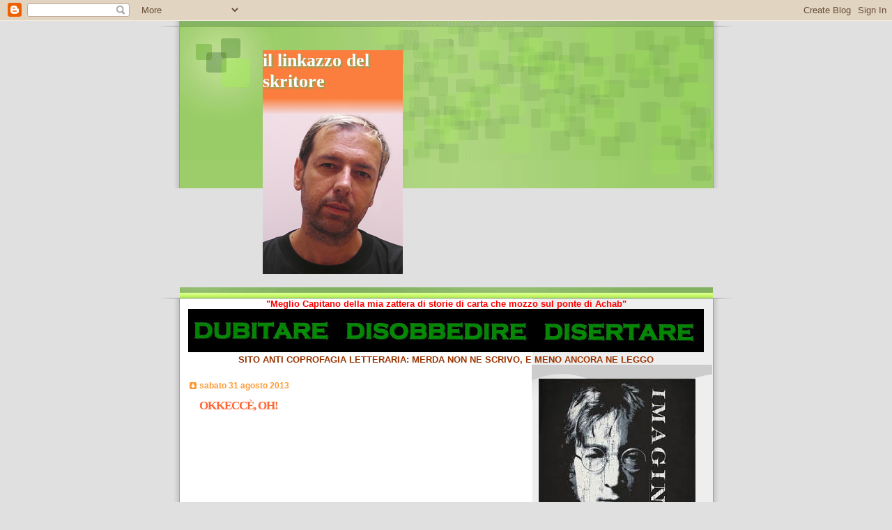

--- FILE ---
content_type: text/html; charset=UTF-8
request_url: https://zioscriba.blogspot.com/2013/08/
body_size: 54331
content:
<!DOCTYPE html>
<html dir='ltr' xmlns='http://www.w3.org/1999/xhtml' xmlns:b='http://www.google.com/2005/gml/b' xmlns:data='http://www.google.com/2005/gml/data' xmlns:expr='http://www.google.com/2005/gml/expr'>
<head>
<link href='https://www.blogger.com/static/v1/widgets/2944754296-widget_css_bundle.css' rel='stylesheet' type='text/css'/>
<meta content='text/html; charset=UTF-8' http-equiv='Content-Type'/>
<meta content='blogger' name='generator'/>
<link href='https://zioscriba.blogspot.com/favicon.ico' rel='icon' type='image/x-icon'/>
<link href='http://zioscriba.blogspot.com/2013/08/' rel='canonical'/>
<link rel="alternate" type="application/atom+xml" title="il linkazzo del skritore - Atom" href="https://zioscriba.blogspot.com/feeds/posts/default" />
<link rel="alternate" type="application/rss+xml" title="il linkazzo del skritore - RSS" href="https://zioscriba.blogspot.com/feeds/posts/default?alt=rss" />
<link rel="service.post" type="application/atom+xml" title="il linkazzo del skritore - Atom" href="https://www.blogger.com/feeds/6725489888736090276/posts/default" />
<!--Can't find substitution for tag [blog.ieCssRetrofitLinks]-->
<meta content='http://zioscriba.blogspot.com/2013/08/' property='og:url'/>
<meta content='il linkazzo del skritore' property='og:title'/>
<meta content='' property='og:description'/>
<title>il linkazzo del skritore: agosto 2013</title>
<style id='page-skin-1' type='text/css'><!--
/*
Blogger Template Style
Name:     TicTac
Date:     1 March 2004
Updated by: Blogger Team
*/
/* ---( page defaults )--- */
body {
margin: 0;
padding: 0;
font-size: small;
text-align: center;
color: #333333;
background: #e0e0e0;
}
blockquote {
margin-top: 0;
margin-right: 0;
margin-bottom: 0;
margin-left: 30px;
padding-top: 10px;
padding-right: 0;
padding-bottom: 0;
padding-left: 20px;
font-size: 88%;
line-height: 1.5em;
color: #666;
background: url(https://resources.blogblog.com/blogblog/data/tictac/quotes.gif) no-repeat top left;
}
blockquote p {
margin-top: 0;
}
abbr, acronym {
cursor: help;
font-style: normal;
border-bottom: 1px dotted;
}
code {
color: #f63;
}
hr {
display: none;
}
img {
border: none;
}
/* unordered list style */
ul {
list-style: none;
margin-left: 10px;
padding: 0;
}
li {
list-style: none;
padding-left: 14px;
margin-bottom: 3px;
background: url(https://resources.blogblog.com/blogblog/data/tictac/tictac_orange.gif) no-repeat left 6px;
}
/* links */
a:link {
color: #6699cc;
}
a:visited {
color: #666699;
}
a:hover {
color: #693;
}
a:active {
color: #cc3333;
text-decoration: none;
}
/* ---( layout structure )---*/
#outer-wrapper {
width: 847px;
margin: 0px auto 0;
text-align: left;
font: normal normal 100% Verdana, sans-serif;
background: url(https://resources.blogblog.com/blogblog/data/tictac/tile_left.gif) repeat-y;
}
#content-wrapper {
margin-left: 42px; /* to avoid the border image */
width: 763px;
}
#main {
float: left;
width: 460px;
margin-top: 20px;
margin-right: 0;
margin-bottom: 0;
margin-left: 0;
padding-top: 0;
padding-right: 0;
padding-bottom: 0;
padding-left: 1em;
line-height: 1.5em;
word-wrap: break-word; /* fix for long text breaking sidebar float in IE */
overflow: hidden;     /* fix for long non-text content breaking IE sidebar float */
}
#sidebar {
float: right;
width: 259px;
padding-top: 20px;
padding-right: 0px;
padding-bottom: 0;
padding-left: 0;
font-size: 85%;
line-height: 1.4em;
color: #999999;
background: url(https://resources.blogblog.com/blogblog/data/tictac/sidebar_bg.gif) no-repeat left top;
word-wrap: break-word; /* fix for long text breaking sidebar float in IE */
overflow: hidden;     /* fix for long non-text content breaking IE sidebar float */
}
/* ---( header and site name )--- */
#header-wrapper {
margin: 0;
padding: 0;
font: normal normal 100% 'Lucida Grande','Trebuchet MS';
background: #e0e0e0 url(https://resources.blogblog.com/blogblog/data/tictac/top_div_left.gif) no-repeat left top;
}
#header {
margin: 0;
padding-top: 25px;
padding-right: 60px;
padding-bottom: 35px;
padding-left: 160px;
color: #FFFFFF;
background: url(https://resources.blogblog.com/blogblog/data/tictac/top_h1.gif) no-repeat bottom left;
}
#header h1 {
font-size: 200%;
text-shadow: #81A75B 2px 2px 2px;
}
#header h1 a {
text-decoration: none;
color: #FFFFFF;
}
#header h1 a:hover {
color: #eee;
}
/* ---( main column )--- */
h2.date-header {
margin-top: 0;
padding-left: 14px;
font-size: 90%;
color: #ff9933;
background: url(https://resources.blogblog.com/blogblog/data/tictac/date_icon.gif) no-repeat left 50%;
}
.post h3 {
margin-top: 0;
font: normal bold 130% 'Lucida Grande','Trebuchet MS';
letter-spacing: -1px;
color: #ff6633;
}
.post {
margin-top: 0;
margin-right: 0;
margin-bottom: 1.5em;
margin-left: 0;
padding-top: 0;
padding-right: 0;
padding-bottom: 1.5em;
padding-left: 14px;
border-bottom: 1px solid #ddd;
}
.post h3 a,
.post h3 a:visited {
color: #ff6633;
text-decoration: none;
}
.post-footer {
margin: 0;
padding-top: 0;
padding-right: 0;
padding-bottom: 0;
padding-left: 14px;
font-size: 88%;
color: #999999;
background: url(https://resources.blogblog.com/blogblog/data/tictac/tictac_grey.gif) no-repeat left 8px;
}
.post img, table.tr-caption-container {
padding: 6px;
border-top: 1px solid #ddd;
border-left: 1px solid #ddd;
border-bottom: 1px solid #c0c0c0;
border-right: 1px solid #c0c0c0;
}
.tr-caption-container img {
border: none;
padding: 0;
}
.feed-links {
clear: both;
line-height: 2.5em;
}
#blog-pager-newer-link {
float: left;
}
#blog-pager-older-link {
float: right;
}
#blog-pager {
text-align: center;
}
/* comment styles */
#comments {
padding: 10px 10px 0px 10px;
font-size: 85%;
line-height: 1.5em;
color: #666;
background: #eee url(https://resources.blogblog.com/blogblog/data/tictac/comments_curve.gif) no-repeat top left;
}
#comments h4 {
margin-top: 20px;
margin-right: 0;
margin-bottom: 15px;
margin-left: 0;
padding-top: 8px;
padding-right: 0;
padding-bottom: 0;
padding-left: 40px;
font-family: "Lucida Grande", "Trebuchet MS";
font-size: 130%;
color: #666;
background: url(https://resources.blogblog.com/blogblog/data/tictac/bubbles.gif) no-repeat 10px 0;
height: 29px !important; /* for most browsers */
height /**/:37px; /* for IE5/Win */
}
#comments ul {
margin-left: 0;
}
#comments li {
background: none;
padding-left: 0;
}
.comment-body {
padding-top: 0;
padding-right: 10px;
padding-bottom: 0;
padding-left: 25px;
background: url(https://resources.blogblog.com/blogblog/data/tictac/tictac_orange.gif) no-repeat 10px 5px;
}
.comment-body p {
margin-bottom: 0;
}
.comment-author {
margin-top: 4px;
margin-right: 0;
margin-bottom: 0;
margin-left: 0;
padding-top: 0;
padding-right: 10px;
padding-bottom: 0;
padding-left: 60px;
color: #999;
background: url(https://resources.blogblog.com/blogblog/data/tictac/comment_arrow.gif) no-repeat 44px 2px;
}
.comment-footer {
border-bottom: 1px solid #ddd;
padding-bottom: 1em;
}
.deleted-comment {
font-style:italic;
color:gray;
}
/* ---( sidebar )--- */
.sidebar h2 {
margin-top: 0;
margin-right: 0;
margin-bottom: 0;
margin-left: 0;
padding-top: 25px;
padding-right: 0;
padding-bottom: 0;
padding-left: 40px;
font: normal bold 130% 'Lucida Grande','Trebuchet MS';
color: #666666;
height: 32px;
background: url(https://resources.blogblog.com/blogblog/data/tictac/sidebar_icon.gif) no-repeat 10px 15px;
height: 32px !important; /* for most browsers */
height /**/:57px; /* for IE5/Win */
}
.sidebar .widget {
margin: 0;
padding-top: 0;
padding-right: 0;
padding-bottom: 10px;
padding-left: 10px;
border-bottom: 1px solid #ddd;
}
.sidebar li {
background: url(https://resources.blogblog.com/blogblog/data/tictac/tictac_green.gif) no-repeat left 5px;
}
.profile-textblock {
clear: both;
margin-left: 0;
}
.profile-img {
float: left;
margin-top: 0;
margin-right: 5px;
margin-bottom: 5px;
margin-left: 0;
border: 1px solid #ddd;
padding: 4px;
}
/* ---( footer )--- */
.clear { /* to fix IE6 padding-top issue */
clear: both;
}
#footer-wrapper {
margin: 0;
padding-top: 0;
padding-right: 0;
padding-bottom: 9px;
padding-left: 0;
font-size: 85%;
color: #ddd;
background: url(https://resources.blogblog.com/blogblog/data/tictac/bottom_sill.gif) no-repeat bottom left;
}
#footer {
margin: 0;
padding-top: 20px;
padding-right: 320px;
padding-bottom: 20px;
padding-left: 95px;
background: url(https://resources.blogblog.com/blogblog/data/tictac/bottom_sash_left.gif) no-repeat top left;
}
/** Page structure tweaks for layout editor wireframe */
body#layout #outer-wrapper,
body#layout #main,
body#layout #sidebar {
padding-top: 0;
margin-top: 0;
}
body#layout #outer-wrapper,
body#layout #content-wrapper {
width: 740px;
}
body#layout #sidebar {
margin-right: 0;
margin-bottom: 1em;
}
body#layout #header,
body#layout #footer,
body#layout #main {
padding: 0;
}
body#layout #content-wrapper {
margin: 0px;
}

--></style>
<link href='https://www.blogger.com/dyn-css/authorization.css?targetBlogID=6725489888736090276&amp;zx=35622c69-6bfe-4df4-a030-9d12b1d3eb86' media='none' onload='if(media!=&#39;all&#39;)media=&#39;all&#39;' rel='stylesheet'/><noscript><link href='https://www.blogger.com/dyn-css/authorization.css?targetBlogID=6725489888736090276&amp;zx=35622c69-6bfe-4df4-a030-9d12b1d3eb86' rel='stylesheet'/></noscript>
<meta name='google-adsense-platform-account' content='ca-host-pub-1556223355139109'/>
<meta name='google-adsense-platform-domain' content='blogspot.com'/>

</head>
<body>
<div class='navbar section' id='navbar'><div class='widget Navbar' data-version='1' id='Navbar1'><script type="text/javascript">
    function setAttributeOnload(object, attribute, val) {
      if(window.addEventListener) {
        window.addEventListener('load',
          function(){ object[attribute] = val; }, false);
      } else {
        window.attachEvent('onload', function(){ object[attribute] = val; });
      }
    }
  </script>
<div id="navbar-iframe-container"></div>
<script type="text/javascript" src="https://apis.google.com/js/platform.js"></script>
<script type="text/javascript">
      gapi.load("gapi.iframes:gapi.iframes.style.bubble", function() {
        if (gapi.iframes && gapi.iframes.getContext) {
          gapi.iframes.getContext().openChild({
              url: 'https://www.blogger.com/navbar/6725489888736090276?origin\x3dhttps://zioscriba.blogspot.com',
              where: document.getElementById("navbar-iframe-container"),
              id: "navbar-iframe"
          });
        }
      });
    </script><script type="text/javascript">
(function() {
var script = document.createElement('script');
script.type = 'text/javascript';
script.src = '//pagead2.googlesyndication.com/pagead/js/google_top_exp.js';
var head = document.getElementsByTagName('head')[0];
if (head) {
head.appendChild(script);
}})();
</script>
</div></div>
<div id='outer-wrapper'><div id='wrap2'>
<!-- skip links for text browsers -->
<span id='skiplinks' style='display:none;'>
<a href='#main'>skip to main </a> |
      <a href='#sidebar'>skip to sidebar</a>
</span>
<div id='header-wrapper'>
<div class='header section' id='header'><div class='widget Header' data-version='1' id='Header1'>
<div id='header-inner' style='background-image: url("https://blogger.googleusercontent.com/img/b/R29vZ2xl/AVvXsEgfRfTcfXxepbJuHOEPj8DFpNB83ej2LRQWYlUM0gWIUNu-Mxdv7rJLPtYMQgq8qIH_VYiDmBJJJXpy-978oO2yvDNTs_MGoAq4hFzfvOaNAOsIYGUA5zceuMIXR3tHP3ttUwubqdhG00Su/s1600/foto_4_soli.fw.png"); background-position: left; width: 201px; min-height: 321px; _height: 321px; background-repeat: no-repeat; '>
<div class='titlewrapper' style='background: transparent'>
<h1 class='title' style='background: transparent; border-width: 0px'>
<a href='https://zioscriba.blogspot.com/'>
il linkazzo del skritore
</a>
</h1>
</div>
<div class='descriptionwrapper'>
<p class='description'><span>
</span></p>
</div>
</div>
</div></div>
</div>
<div id='content-wrapper'>
<div id='crosscol-wrapper' style='text-align:center'>
<div class='crosscol section' id='crosscol'><div class='widget Text' data-version='1' id='Text3'>
<div class='widget-content'>
<span style="color: rgb(0, 153, 0);"><span style="font-weight: bold; color: rgb(255, 0, 0);">"Meglio Capitano della mia zattera di storie di carta che mozzo sul ponte di Achab"</span><br/></span>
</div>
<div class='clear'></div>
</div><div class='widget Image' data-version='1' id='Image55'>
<div class='widget-content'>
<img alt='' height='62' id='Image55_img' src='https://blogger.googleusercontent.com/img/b/R29vZ2xl/AVvXsEhCli1OTmvba7xW8vgW6P1YPkRoqc6LR1oRx771TiJcoI7KkSS9T0b5d5MDeqUfyLi5hEWap2sS-5AK1OAKm4QFnh6cwC3MggMg0XhYhx0yI5sUPfeRz3ht4m1IisWHHVWHZynCX6B-DVUv/s740/Copia+di+DDD.jpg' width='740'/>
<br/>
</div>
<div class='clear'></div>
</div><div class='widget Text' data-version='1' id='Text8'>
<div class='widget-content'>
<span style="color:#993300;"><b>SITO ANTI COPROFAGIA LETTERARIA: MERDA NON NE SCRIVO, E MENO ANCORA NE LEGGO</b></span>
</div>
<div class='clear'></div>
</div></div>
</div>
<div id='main-wrapper'>
<div class='main section' id='main'><div class='widget Blog' data-version='1' id='Blog1'>
<div class='blog-posts hfeed'>

          <div class="date-outer">
        
<h2 class='date-header'><span>sabato 31 agosto 2013</span></h2>

          <div class="date-posts">
        
<div class='post-outer'>
<div class='post hentry' itemprop='blogPost' itemscope='itemscope' itemtype='http://schema.org/BlogPosting'>
<meta content='https://i.ytimg.com/vi/utOGyZ6iu6M/hqdefault.jpg' itemprop='image_url'/>
<meta content='6725489888736090276' itemprop='blogId'/>
<meta content='5887718375996822278' itemprop='postId'/>
<a name='5887718375996822278'></a>
<h3 class='post-title entry-title' itemprop='name'>
<a href='https://zioscriba.blogspot.com/2013/08/okkecce-oh.html'>OKKECCÈ, OH!</a>
</h3>
<div class='post-header'>
<div class='post-header-line-1'></div>
</div>
<div class='post-body entry-content' id='post-body-5887718375996822278' itemprop='description articleBody'>
<iframe allowfullscreen="" frameborder="0" height="315" src="//www.youtube.com/embed/utOGyZ6iu6M" width="560"></iframe>
<div style='clear: both;'></div>
</div>
<div class='post-footer'>
<div class='post-footer-line post-footer-line-1'><span class='post-author vcard'>
Partorito da
<span class='fn' itemprop='author' itemscope='itemscope' itemtype='http://schema.org/Person'>
<meta content='https://www.blogger.com/profile/15216177360258416630' itemprop='url'/>
<a class='g-profile' href='https://www.blogger.com/profile/15216177360258416630' rel='author' title='author profile'>
<span itemprop='name'>Zio Scriba</span>
</a>
</span>
</span>
<span class='post-timestamp'>
alle
<meta content='http://zioscriba.blogspot.com/2013/08/okkecce-oh.html' itemprop='url'/>
<a class='timestamp-link' href='https://zioscriba.blogspot.com/2013/08/okkecce-oh.html' rel='bookmark' title='permanent link'><abbr class='published' itemprop='datePublished' title='2013-08-31T07:57:00+02:00'>07:57</abbr></a>
</span>
<span class='post-comment-link'>
<a class='comment-link' href='https://zioscriba.blogspot.com/2013/08/okkecce-oh.html#comment-form' onclick=''>
13 commenti:
  </a>
</span>
<span class='post-icons'>
<span class='item-action'>
<a href='https://www.blogger.com/email-post/6725489888736090276/5887718375996822278' title='Post per email'>
<img alt='' class='icon-action' height='13' src='//img1.blogblog.com/img/icon18_email.gif' width='18'/>
</a>
</span>
<span class='item-control blog-admin pid-860530156'>
<a href='https://www.blogger.com/post-edit.g?blogID=6725489888736090276&postID=5887718375996822278&from=pencil' title='Modifica post'>
<img alt='' class='icon-action' height='18' src='https://resources.blogblog.com/img/icon18_edit_allbkg.gif' width='18'/>
</a>
</span>
</span>
<div class='post-share-buttons goog-inline-block'>
<a class='goog-inline-block share-button sb-email' href='https://www.blogger.com/share-post.g?blogID=6725489888736090276&postID=5887718375996822278&target=email' target='_blank' title='Invia tramite email'><span class='share-button-link-text'>Invia tramite email</span></a><a class='goog-inline-block share-button sb-blog' href='https://www.blogger.com/share-post.g?blogID=6725489888736090276&postID=5887718375996822278&target=blog' onclick='window.open(this.href, "_blank", "height=270,width=475"); return false;' target='_blank' title='Postalo sul blog'><span class='share-button-link-text'>Postalo sul blog</span></a><a class='goog-inline-block share-button sb-twitter' href='https://www.blogger.com/share-post.g?blogID=6725489888736090276&postID=5887718375996822278&target=twitter' target='_blank' title='Condividi su X'><span class='share-button-link-text'>Condividi su X</span></a><a class='goog-inline-block share-button sb-facebook' href='https://www.blogger.com/share-post.g?blogID=6725489888736090276&postID=5887718375996822278&target=facebook' onclick='window.open(this.href, "_blank", "height=430,width=640"); return false;' target='_blank' title='Condividi su Facebook'><span class='share-button-link-text'>Condividi su Facebook</span></a><a class='goog-inline-block share-button sb-pinterest' href='https://www.blogger.com/share-post.g?blogID=6725489888736090276&postID=5887718375996822278&target=pinterest' target='_blank' title='Condividi su Pinterest'><span class='share-button-link-text'>Condividi su Pinterest</span></a>
</div>
</div>
<div class='post-footer-line post-footer-line-2'><span class='post-labels'>
</span>
</div>
<div class='post-footer-line post-footer-line-3'></div>
</div>
</div>
</div>

          </div></div>
        

          <div class="date-outer">
        
<h2 class='date-header'><span>lunedì 19 agosto 2013</span></h2>

          <div class="date-posts">
        
<div class='post-outer'>
<div class='post hentry' itemprop='blogPost' itemscope='itemscope' itemtype='http://schema.org/BlogPosting'>
<meta content='https://blogger.googleusercontent.com/img/b/R29vZ2xl/AVvXsEj4_cOHFniaKr26od3Vzwdg3BtDGWLJygE_R1qvYg0uoHXPYeMaZ6Dv_3AWfFpqE_dx6tH-RxZi1-r4rP1PJB-J60rUwlzgb-txrABi2xehtQxHwO-ZU2gbhyphenhyphenKE-t2nF0f2r5ASjZFFPlwE/s200/lec.jpg' itemprop='image_url'/>
<meta content='6725489888736090276' itemprop='blogId'/>
<meta content='4649804840331650522' itemprop='postId'/>
<a name='4649804840331650522'></a>
<h3 class='post-title entry-title' itemprop='name'>
<a href='https://zioscriba.blogspot.com/2013/08/stanislaw-j-lec-pensieri-spettinati.html'>STANISLAW J. LEC - "Pensieri spettinati".</a>
</h3>
<div class='post-header'>
<div class='post-header-line-1'></div>
</div>
<div class='post-body entry-content' id='post-body-4649804840331650522' itemprop='description articleBody'>
<div class="separator" style="clear: both; text-align: center;">
<a href="https://blogger.googleusercontent.com/img/b/R29vZ2xl/AVvXsEj4_cOHFniaKr26od3Vzwdg3BtDGWLJygE_R1qvYg0uoHXPYeMaZ6Dv_3AWfFpqE_dx6tH-RxZi1-r4rP1PJB-J60rUwlzgb-txrABi2xehtQxHwO-ZU2gbhyphenhyphenKE-t2nF0f2r5ASjZFFPlwE/s1600/lec.jpg" imageanchor="1" style="clear: left; float: left; margin-bottom: 1em; margin-right: 1em;"><img border="0" height="200" src="https://blogger.googleusercontent.com/img/b/R29vZ2xl/AVvXsEj4_cOHFniaKr26od3Vzwdg3BtDGWLJygE_R1qvYg0uoHXPYeMaZ6Dv_3AWfFpqE_dx6tH-RxZi1-r4rP1PJB-J60rUwlzgb-txrABi2xehtQxHwO-ZU2gbhyphenhyphenKE-t2nF0f2r5ASjZFFPlwE/s200/lec.jpg" width="130" /></a></div>
<br />
<b>Stanislaw J. Lec</b><br />
<i>Pensieri spettinati</i><br />
Tascabili Bompiani<br />
Traduzione di Riccardo Landau<br />
e Pietro Marchesani<br />
Voto:<b><span style="background-color: black; color: lime; font-size: large;"> 8</span></b><br />
<br />
<div style="text-align: justify;">
Una preziosa raccolta di aforismi: non tutti geniali, d'accordo, ma le perle, vi assicuro, sono tantissime. Per dirla con Umberto Eco: "Un libro di cui qualsiasi persona civile e pensosa dovrebbe leggere almeno tre o quattro righe ogni sera prima di prendere sonno". Meditate, gente, meditate. E, nel caso in cui non vi fidaste del tutto, nel caso in cui qualcuno di voi mi sospettasse attendibile quanto certi recensori cagnolini al guinzaglio del padrone (cioè attendibilità ZERO) eccovi qualche piccolo assaggio:</div>
<br />
<b><span style="color: #134f5c;">La minaccia del futuro: i monumenti parlanti.</span></b><br />
<b><span style="color: #134f5c;"><br /></span></b>
<b><span style="color: #134f5c;">Ci saranno sempre degli esquimesi pronti a dettare le norme su come devono comportarsi gli abitanti del Congo durante la calura.</span></b><br />
<b><span style="color: #134f5c;"><br /></span></b>
<b><span style="color: #134f5c;">La gente che non ha niente a che fare con l'arte, non dovrebbe avere niente a che fare con l'arte. Mi sono spiegato?</span></b><br />
<b><span style="color: #134f5c;"><br /></span></b>
<b><span style="color: #134f5c;">Le dita dei servi dovrebbero lasciare le impronte dei padroni.</span></b><br />
<b><span style="color: #134f5c;"><br /></span></b>
<b><span style="color: #134f5c;">Un consiglio agli scrittori: giunge il momento in cui bisogna smettere di scrivere. Anche prima di incominciare.</span></b><br />
<b><span style="color: #134f5c;"><br /></span></b>
<b><span style="color: #134f5c;">C'è stato chi per la smania di brillare è finito appeso ad un lampione.</span></b><br />
<b><span style="color: #134f5c;"><br /></span></b>
<b><span style="color: #134f5c;">Tutti gli dèi <i>erano </i>immortali.</span></b><br />
<b><span style="color: #134f5c;"><br /></span></b>
<b><span style="color: #134f5c;">Ho sognato questa pubblicità dei mezzi anticoncezionali: "I non nati vi benediranno".</span></b><br />
<b><span style="color: #134f5c;"><br /></span></b>
<b><span style="color: #134f5c;">Più d'uno zero è convinto d'essere l'ellisse lungo la quale ruota il mondo.</span></b><br />
<b><span style="color: #134f5c;"><br /></span></b>
<b><span style="color: #134f5c;">Ho visto gabbie che volavano, c'erano dentro aquile.</span></b><br />
<b><span style="color: #134f5c;"><br /></span></b>
<b><span style="color: #134f5c;">Il potere passa più spesso di mano in mano che di testa in testa.</span></b><br />
<b><span style="color: #134f5c;"><br /></span></b>
<b><span style="color: #134f5c;">Gli uomini hanno i riflessi lenti; in genere capiscono solo nelle generazioni successive.</span></b><br />
<b><span style="color: #134f5c;"><br /></span></b>
<b><span style="color: #134f5c;">Anche i cannibali salvano gli uomini dalle fauci dello squalo.</span></b><br />
<b><span style="color: #134f5c;"><br /></span></b>
<b><span style="color: #134f5c;">Aveva la coscienza pulita. Mai usata.</span></b><br />
<b><span style="color: #134f5c;"><br /></span></b>
<b><span style="color: #134f5c;">Molti nei loro <i>curricula</i> tacciono la propria inesistenza.</span></b><br />
<b><span style="color: #134f5c;"><br /></span></b>
<b><span style="color: #134f5c;">Non sono d'accordo con la matematica. Ritengo che una somma di zeri dia una cifra minacciosa.&nbsp;</span></b><br />
<b><span style="color: #134f5c;"><br /></span></b>
<b><span style="color: #134f5c;">Disse lo sterco: "Vigliacco! Ha paura di toccarmi."</span></b><br />
<b><span style="color: #134f5c;"><br /></span></b>
<b><span style="color: #134f5c;">Frequentare i nani deforma la spina dorsale.</span></b><br />
<b><span style="color: #134f5c;"><br /></span></b>
<b><span style="color: #134f5c;">Di quello si potrebbe dire: "Persona non gratis."</span></b><br />
<b><span style="color: #134f5c;"><br /></span></b>
<b><span style="color: #134f5c;">Più d'un timoniere si circonda di zeri - assomigliano ai salvagente.</span></b><br />
<b><span style="color: #134f5c;"><br /></span></b>
<b><span style="color: #134f5c;">Chi porta il paraocchi, si ricordi che del completo fanno parte il morso e la sferza.</span></b><br />
<b><span style="color: #134f5c;"><br /></span></b>
<b><span style="color: #134f5c;">Temo sempre per i santi che li facciano a pezzi per ricavarne reliquie.</span></b><br />
<b><span style="color: #134f5c;"><br /></span></b>
<b><span style="color: #134f5c;">Neppure i dizionari vanno presi alla lettera.</span></b><br />
<b><span style="color: #134f5c;"><br /></span></b>
<b><span style="color: #134f5c;">Ogni parola è un pensiero; non si può dire lo stesso di ogni frase.</span></b><br />
<b><span style="color: #134f5c;"><br /></span></b>
<b><span style="color: #134f5c;">Tantissima gente fa sogni usati.</span></b><br />
<b><span style="color: #134f5c;"><br /></span></b>
<b><span style="color: #134f5c;">L'aureola talvolta non lascia arrivare nulla alla testa.</span></b><br />
<b><span style="color: #134f5c;"><br /></span></b>
<b><span style="color: #134f5c;">La banalità raccoglie migliaia di applausi. Da tutti i coautori.</span></b><br />
<b><span style="color: #134f5c;"><br /></span></b>
<b><span style="color: #134f5c;">I pensieri saltano da un uomo all'altro come pulci. Ma non li mordono tutti.</span></b><br />
<b><span style="color: #134f5c;"><br /></span></b>
<b><span style="color: #134f5c;">Speriamo che la letteratura di infimo livello diventi prima o poi elitaria. Per una ristretta cerchia degli ultimi semideficienti.</span></b><br />
<b><span style="color: #134f5c;"><br /></span></b>
<b><span style="color: #134f5c;">I grandi Don Chisciotte attaccano coscientemente i mulini a vento, perché non macinino gli orizzonti.</span></b><br />
<b><span style="color: #134f5c;"><br /></span></b>
<b><span style="color: #134f5c;">Esistono grandi parole così vuote che ci si possono imprigionare i popoli.</span></b><br />
<b><span style="color: #134f5c;"><br /></span></b>
<div style='clear: both;'></div>
</div>
<div class='post-footer'>
<div class='post-footer-line post-footer-line-1'><span class='post-author vcard'>
Partorito da
<span class='fn' itemprop='author' itemscope='itemscope' itemtype='http://schema.org/Person'>
<meta content='https://www.blogger.com/profile/15216177360258416630' itemprop='url'/>
<a class='g-profile' href='https://www.blogger.com/profile/15216177360258416630' rel='author' title='author profile'>
<span itemprop='name'>Zio Scriba</span>
</a>
</span>
</span>
<span class='post-timestamp'>
alle
<meta content='http://zioscriba.blogspot.com/2013/08/stanislaw-j-lec-pensieri-spettinati.html' itemprop='url'/>
<a class='timestamp-link' href='https://zioscriba.blogspot.com/2013/08/stanislaw-j-lec-pensieri-spettinati.html' rel='bookmark' title='permanent link'><abbr class='published' itemprop='datePublished' title='2013-08-19T23:22:00+02:00'>23:22</abbr></a>
</span>
<span class='post-comment-link'>
<a class='comment-link' href='https://zioscriba.blogspot.com/2013/08/stanislaw-j-lec-pensieri-spettinati.html#comment-form' onclick=''>
14 commenti:
  </a>
</span>
<span class='post-icons'>
<span class='item-action'>
<a href='https://www.blogger.com/email-post/6725489888736090276/4649804840331650522' title='Post per email'>
<img alt='' class='icon-action' height='13' src='//img1.blogblog.com/img/icon18_email.gif' width='18'/>
</a>
</span>
<span class='item-control blog-admin pid-860530156'>
<a href='https://www.blogger.com/post-edit.g?blogID=6725489888736090276&postID=4649804840331650522&from=pencil' title='Modifica post'>
<img alt='' class='icon-action' height='18' src='https://resources.blogblog.com/img/icon18_edit_allbkg.gif' width='18'/>
</a>
</span>
</span>
<div class='post-share-buttons goog-inline-block'>
<a class='goog-inline-block share-button sb-email' href='https://www.blogger.com/share-post.g?blogID=6725489888736090276&postID=4649804840331650522&target=email' target='_blank' title='Invia tramite email'><span class='share-button-link-text'>Invia tramite email</span></a><a class='goog-inline-block share-button sb-blog' href='https://www.blogger.com/share-post.g?blogID=6725489888736090276&postID=4649804840331650522&target=blog' onclick='window.open(this.href, "_blank", "height=270,width=475"); return false;' target='_blank' title='Postalo sul blog'><span class='share-button-link-text'>Postalo sul blog</span></a><a class='goog-inline-block share-button sb-twitter' href='https://www.blogger.com/share-post.g?blogID=6725489888736090276&postID=4649804840331650522&target=twitter' target='_blank' title='Condividi su X'><span class='share-button-link-text'>Condividi su X</span></a><a class='goog-inline-block share-button sb-facebook' href='https://www.blogger.com/share-post.g?blogID=6725489888736090276&postID=4649804840331650522&target=facebook' onclick='window.open(this.href, "_blank", "height=430,width=640"); return false;' target='_blank' title='Condividi su Facebook'><span class='share-button-link-text'>Condividi su Facebook</span></a><a class='goog-inline-block share-button sb-pinterest' href='https://www.blogger.com/share-post.g?blogID=6725489888736090276&postID=4649804840331650522&target=pinterest' target='_blank' title='Condividi su Pinterest'><span class='share-button-link-text'>Condividi su Pinterest</span></a>
</div>
</div>
<div class='post-footer-line post-footer-line-2'><span class='post-labels'>
</span>
</div>
<div class='post-footer-line post-footer-line-3'></div>
</div>
</div>
</div>

        </div></div>
      
</div>
<div class='blog-pager' id='blog-pager'>
<span id='blog-pager-newer-link'>
<a class='blog-pager-newer-link' href='https://zioscriba.blogspot.com/search?updated-max=2013-12-09T09:30:00%2B01:00&amp;max-results=14&amp;reverse-paginate=true' id='Blog1_blog-pager-newer-link' title='Post più recenti'>Post più recenti</a>
</span>
<span id='blog-pager-older-link'>
<a class='blog-pager-older-link' href='https://zioscriba.blogspot.com/search?updated-max=2013-08-19T23:22:00%2B02:00&amp;max-results=14' id='Blog1_blog-pager-older-link' title='Post più vecchi'>Post più vecchi</a>
</span>
<a class='home-link' href='https://zioscriba.blogspot.com/'>Home page</a>
</div>
<div class='clear'></div>
<div class='blog-feeds'>
<div class='feed-links'>
Iscriviti a:
<a class='feed-link' href='https://zioscriba.blogspot.com/feeds/posts/default' target='_blank' type='application/atom+xml'>Commenti (Atom)</a>
</div>
</div>
</div></div>
</div>
<div id='sidebar-wrapper'>
<div class='sidebar section' id='sidebar'><div class='widget Image' data-version='1' id='Image26'>
<div class='widget-content'>
<img alt='' height='225' id='Image26_img' src='https://blogger.googleusercontent.com/img/a/AVvXsEjb_zexlmAiKOZlRLKgOwqzgKarXg04A7K1GokO4JsPnJP4hMg1S2wOlGbAhihgs43ouTjnjPP9lMHKHuba5n49teqVqefebHeYnJlqIjLHbOaE8jy8MSsEYrI8NJRJSRtHNixmaLzMShzeOK374Vs86jfFlyoKz0FMNaFgBMHT1uqW2eVS_5gw83DCYMkF=s225' width='225'/>
<br/>
<span class='caption'>Imagine there's NO COUNTRIES / It isn't hard to do / Nothing to kill or die for / And NO RELIGION TOO / Imagine all the people / Living life in peace...</span>
</div>
<div class='clear'></div>
</div><div class='widget Image' data-version='1' id='Image59'>
<h2>CORRADINO, PARTE PRIMA</h2>
<div class='widget-content'>
<a href='http://www.neoedizioni.it/neo/catalogo/quattro-soli-a-motore/'>
<img alt='CORRADINO, PARTE PRIMA' height='221' id='Image59_img' src='https://blogger.googleusercontent.com/img/b/R29vZ2xl/AVvXsEh4m6oKepsdcmoIRzJbjrK3VOBU6f6Q8YB4cekCkANghnx-13V91lUQpbo5xXar4R7WyhJgfIdrtKeSuhZstPiLtkxOrweEQxQhs2xY-pQSZVzGtr2V3oaIdNi7Ma8b15sXvqEXvdeS741p/s259/cover_4_soli.fw.png' width='147'/>
</a>
<br/>
<span class='caption'>&#171;El mejor libro de un escritor italiano después de Pirandello&#187; Francesco Spinoglio, ATALAYA DE LA VIDA HUMANA</span>
</div>
<div class='clear'></div>
</div><div class='widget Image' data-version='1' id='Image40'>
<h2>CORRADINO, PARTE SECONDA</h2>
<div class='widget-content'>
<a href='http://www.neoedizioni.it/neo/senza-categoria/chiudi-gli-occhi-e-guarda/'>
<img alt='CORRADINO, PARTE SECONDA' height='259' id='Image40_img' src='https://blogger.googleusercontent.com/img/b/R29vZ2xl/AVvXsEj-ADknLAabDGLXQ82BnVppj5WMHB7jWV5TSlUk3XgbvjwKbr0HjzEx1Zzsau15QwcX8ekFOD1ZioVOV_8DbWnwmo1DEVJ6g1MU6G3lfk1GTynkDe7l-ImWInotdTFY1gacMlwOb5P4fg8G/s259/COPERTINA+CHIUDI+GLI+OCCHI+E+GUARDA+-+Nicola+Pezzoli+-+Neo+Edizioni.jpg' width='181'/>
</a>
<br/>
<span class='caption'>&#171;Uno degli aspetti che mi piace di più, di questo splendido libro, è come riesca a coniugare una qualità di scrittura sempre eccezionale con un'immediatezza e una "fruibilità" da best seller... Credo sia il sogno di ogni scrittore: rappresentare la complessità dell'essere umano senza perdersi in elucubrazioni... Ci riescono in pochi&#187;. PAOLO ZARDI                     &#171;E' un posto migliore il mondo. Dopo che ci hai scritto tu&#187;. FRANCO BATTAGLIA</span>
</div>
<div class='clear'></div>
</div><div class='widget Image' data-version='1' id='Image78'>
<h2>L'ULTIMO CAPOLAVORO</h2>
<div class='widget-content'>
<a href='https://www.amazon.it/dp/B08XL7PSCX'>
<img alt='L&#39;ULTIMO CAPOLAVORO' height='480' id='Image78_img' src='https://blogger.googleusercontent.com/img/b/R29vZ2xl/AVvXsEiEf4rvcFZqtk5VbdG4NgJ4vuzJACtVz1xOo6Nuhsu1Khn7c612wk9FCJulfNHF5npeaNYz-Xn7TlMVpRZ6unG0jmOvop0KHG3vmFmaZh3gY4Lk3kMHf1sMdMQYS21v3g1pdfwLIT0cBHp8/' width='361'/>
</a>
<br/>
<span class='caption'>ebook e cartaceo SOLO su Amazon</span>
</div>
<div class='clear'></div>
</div><div class='widget Image' data-version='1' id='Image77'>
<h2>RACCONTI DA RIDARELLA</h2>
<div class='widget-content'>
<a href='https://www.amazon.it/dp/1673530184'>
<img alt='RACCONTI DA RIDARELLA' height='269' id='Image77_img' src='https://blogger.googleusercontent.com/img/b/R29vZ2xl/AVvXsEhwbI8f-53MDgt6RiK6Pfn2c_elORv-uPSej9WACUDipi0pzt9nbM19GawT-pebnq0MAecvYUz656MqNI3kIeG1WaMXatkH-aYDYezGmt8r6VL0OlxpiH-3CW9ZpWgSYldb7ppVeL9tqJ12/s269/sidebar4.jpg' width='179'/>
</a>
<br/>
<span class='caption'>&#171;Mi sento come un due di denari quando la briscola è ladri&#187;</span>
</div>
<div class='clear'></div>
</div><div class='widget Profile' data-version='1' id='Profile1'>
<h2>Autoschedatura</h2>
<div class='widget-content'>
<a href='https://www.blogger.com/profile/15216177360258416630'><img alt='La mia foto' class='profile-img' height='59' src='//blogger.googleusercontent.com/img/b/R29vZ2xl/AVvXsEjlJjzgeBG5yxvHQ-MR-q9eStJ_bvqE249s3xVdkUTySsLqJ7Xuihai9IzeW4cCY5OFpEoa1K-3viJ_roCyOeZOjB9GkdfDdxiqT-p0ifrW5FmwSziNh4ctTUW_ThEow_k/s113/*' width='80'/></a>
<dl class='profile-datablock'>
<dt class='profile-data'>
<a class='profile-name-link g-profile' href='https://www.blogger.com/profile/15216177360258416630' rel='author' style='background-image: url(//www.blogger.com/img/logo-16.png);'>
Zio Scriba
</a>
</dt>
<dd class='profile-textblock'>- Ehi, - dissi. L'altro giorno mi sono fatto tutta Charing Cross e non ho trovato il tuo libro in una sola libreria.
- Sì, sì.
- Solo un tizio aveva sentito parlare di te e diceva che sei malato nella testa.

(Martin Amis, "Money")</dd>
</dl>
<a class='profile-link' href='https://www.blogger.com/profile/15216177360258416630' rel='author'>Visualizza il mio profilo completo</a>
<div class='clear'></div>
</div>
</div><div class='widget Image' data-version='1' id='Image67'>
<h2>CORRADINO, PARTE TERZA</h2>
<div class='widget-content'>
<a href='http://www.neoedizioni.it/neo/catalogo/mailand/'>
<img alt='CORRADINO, PARTE TERZA' height='269' id='Image67_img' src='https://blogger.googleusercontent.com/img/b/R29vZ2xl/AVvXsEgOp9nHvu65FASXF7oazPCQQpCzotX2yyY56YYO2t_JiNDfx5o-oHLc97etnxz6PfXd-aRrsngDnWHdjbEJvdOwBNjDsVBA4zPkxNUmGzjJetmVVPkPuf8nXeCNttgypivZxrHcS4O-fwnh/s269/COPERTINA+MAILAND+-+Copia.jpg' width='188'/>
</a>
<br/>
<span class='caption'>&#171;L'anima da John Fante post-moderno, ma antimaschilista&#187; G.Garrapa, SATISFICTION &#171;È su questo doppio tono, uno leggero e brillante nella lingua e nelle situazioni spassose, l'altro diretto ed emotivo nella scoperta della propria sessualità, che l'autore crea una sua poetica originale&#187; Alessandro Beretta, Corriere della Sera</span>
</div>
<div class='clear'></div>
</div><div class='widget Image' data-version='1' id='Image75'>
<h2>CORRADINO, PARTE QUARTA</h2>
<div class='widget-content'>
<a href='https://www.amazon.it/dp/1977062881'>
<img alt='CORRADINO, PARTE QUARTA' height='269' id='Image75_img' src='https://blogger.googleusercontent.com/img/b/R29vZ2xl/AVvXsEgh7mIYhKInaZ-RP-gKZ6G3ciPdR7qMULC0_y3VdOjkmql0V5d-x5NH-8AFtV8tvFkJAFR5QYm9iYRFo6efqB8R491-UDreARNcfmLzG5NG7TKUcQcLB0wh1QwbNCue5EvOP-0S-nF7ps-o/s269/covergabbiano1+-+Copia.jpg' width='195'/>
</a>
<br/>
<span class='caption'>&#171;Un libro necessario&#187; (Paolo Zardi)</span>
</div>
<div class='clear'></div>
</div><div class='widget Image' data-version='1' id='Image41'>
<h2>CORRADINO, PARTE QUINTA!</h2>
<div class='widget-content'>
<a href='https://www.amazon.it/dp/B0859M6LVN'>
<img alt='CORRADINO, PARTE QUINTA!' height='268' id='Image41_img' src='https://blogger.googleusercontent.com/img/b/R29vZ2xl/AVvXsEiJ6N7HRPQJWCKqkFrhj1ZpxzjVaEPSgZzOtUei4NSx7BLdsjHdoNivjGhjqscfvcKF7MZO-v7nzjjrMiWZo7iGGzp96BhOs641RVYiFBiDD5L2UvzCOgfyh0uTXdUoFmMUyMkhuiKkDJ3i/s1600/irrencover5+-+Copia+-+Copia.jpg' width='269'/>
</a>
<br/>
<span class='caption'>Nella sanguinosa estate del 1980, per il tredicenne Corradino un&#8217;idilliaca vacanza nella Svizzera tedesca si trasforma in incubo kinghiano.</span>
</div>
<div class='clear'></div>
</div><div class='widget Image' data-version='1' id='Image68'>
<h2>43 STREPITOSI RACCONTI</h2>
<div class='widget-content'>
<a href='https://www.amazon.it/dp/B075JW3PZJ'>
<img alt='43 STREPITOSI RACCONTI' height='269' id='Image68_img' src='https://blogger.googleusercontent.com/img/b/R29vZ2xl/AVvXsEgQemrZnJY6s4lTDheaAE2Wgrr4yCr6T-MwqbgC7yRS5xaqCMcoSPr2eALQC0DLNp6zPcwRHiISTLxK4wh9RN6RDuXenBC1FzDzg8OCV5iDSoZHgBGKlWWHvDaKvEzK0Fa3oA_T6Sh3NGYH/s269/BimboCover+-+Copia+%25282%2529.jpg' width='181'/>
</a>
<br/>
<span class='caption'>&#171;I 43 racconti di un autore italiano contemporaneo più intensi che abbia mai letto.&#187; (Simona Castiglione)</span>
</div>
<div class='clear'></div>
</div><div class='widget Image' data-version='1' id='Image13'>
<h2>ELOGIO DELLA BISESSUALITÀ E DELLA PROSTITUZIONE</h2>
<div class='widget-content'>
<a href='https://www.amazon.it/dp/1092903267'>
<img alt='ELOGIO DELLA BISESSUALITÀ E DELLA PROSTITUZIONE' height='216' id='Image13_img' src='https://blogger.googleusercontent.com/img/b/R29vZ2xl/AVvXsEgDuJt5luc5HMbLjO1gtPktrArhmnoZxq_EMbm3Ojm8het3GiuAJkwTY1Cq0kpiIuq7g4WgmfQl7F1Z0OwW5hL1fMsyybIYVpDPHBxTwCRdPE8gqz1Bt1971CxQQIAsSQJiBx2ejZF2O30h/s1600/micro.jpg' width='156'/>
</a>
<br/>
<span class='caption'>&#171;Scrittore assoluto e vera e propria anomalia nel panorama letterario italiano contemporaneo&#187; (Andrea Consonni)</span>
</div>
<div class='clear'></div>
</div><div class='widget Image' data-version='1' id='Image76'>
<h2>TRAGICOMMEDIA DODECAFONICA</h2>
<div class='widget-content'>
<a href='https://www.amazon.it/dp/1693729563'>
<img alt='TRAGICOMMEDIA DODECAFONICA' height='269' id='Image76_img' src='https://blogger.googleusercontent.com/img/b/R29vZ2xl/AVvXsEitH9gGGhgv02hyphenhyphen5xeYv0oDeaVZul70elKW6AMpwVtIZFF_n8Cu2vZ-06cf4PU6xrdnAGh2SAkZw330xnk5m3RoteQz33P-XYKcSpuaI-x6Ot7KZpxFUVeTrh9Qb6Zdno6Rx4-34bCvfA4w/s269/angebook.jpg' width='204'/>
</a>
<br/>
<span class='caption'>&#171;Una penna felice che conferisce senso e dignità anche ai crinali più incerti e rischiosi dell'animo umano&#187;. Giovanna Larizza</span>
</div>
<div class='clear'></div>
</div><div class='widget Image' data-version='1' id='Image72'>
<h2>LIBIDINE SCEMIDEMENZIALE</h2>
<div class='widget-content'>
<a href='https://www.amazon.it/dp/B071Y256FB'>
<img alt='LIBIDINE SCEMIDEMENZIALE' height='269' id='Image72_img' src='https://blogger.googleusercontent.com/img/b/R29vZ2xl/AVvXsEgjGVNTdES-KOPz-MC0Q7kGDJwX_LqHLieU2ImG9oWA91pTnIFr3PeqHDcfAfkkLD2wqebdXMPJ0D-Tq-XDNhsc46UfqzEjOTyvTRqUqWeBaBSBDvJnyFs0Xt0uFsD7Wpxtih0O7IsUCg91/s269/199.jpg' width='169'/>
</a>
<br/>
<span class='caption'>Di così scompisciosi, originali, scatenati, deliranti e ricchi di idee non ce ne sono stati prima e non ce ne saranno dopo!</span>
</div>
<div class='clear'></div>
</div><div class='widget Image' data-version='1' id='Image74'>
<h2>UN MINIROMANZO, UN RACCONTO E DUE POESIE</h2>
<div class='widget-content'>
<a href='https://www.amazon.it/dp/1726651223'>
<img alt='UN MINIROMANZO, UN RACCONTO E DUE POESIE' height='269' id='Image74_img' src='https://blogger.googleusercontent.com/img/b/R29vZ2xl/AVvXsEgrO15fnIgto4Nzhk6YgS5DMsozySDoq4QdT-NPNQPiNnTuKuqqCLAGyfBsKkNLDbFeZVgBeFwme4uCYU8hErv5yjx6XzK7RhNu2n9qbyWmPZAfDp7CZSXiVY6aqCSs9YYYh-nqU2dOIDAk/s269/Covercommiato+-+Copia.jpg' width='173'/>
</a>
<br/>
<span class='caption'>Quattro suicidi, e un definitivo arrendersi. Eppure si riesce anche a sorridere.</span>
</div>
<div class='clear'></div>
</div><div class='widget Image' data-version='1' id='Image66'>
<h2>UN NOIR METROPOLITANO</h2>
<div class='widget-content'>
<a href='https://www.amazon.it/dp/1689505877'>
<img alt='UN NOIR METROPOLITANO' height='269' id='Image66_img' src='https://blogger.googleusercontent.com/img/b/R29vZ2xl/AVvXsEha2Vube621SUc6uc5EGhfP8Jorb3FlMP-4Y9PmK6mnLZq2PL4etYEXmKpB9Ay8zOoI5jD5Ni5S7e5mEC4dd6O8uBjC4081eIwn_S88Hfj0pwQ9rIRNQrTXd4mwXtiDyVscsDRxY0hLWm_o/s269/newplaxxen.jpg' width='174'/>
</a>
<br/>
<span class='caption'>&#171;Una storia di clochard più o meno volontari, un fosco noir metropolitano con finale thrilling, una feroce satira del mondo della pubblicità e dei consumi compulsivi. E l&#8217;inno d&#8217;amore di un padre separato per il figlioletto down. Il tutto visto attraverso il pazzo mondo dei blogger!&#187;</span>
</div>
<div class='clear'></div>
</div><div class='widget Image' data-version='1' id='Image64'>
<h2>NON AMO LE ANTOLOGIE, MA UN'ECCEZIONE L'HO FATTA VOLENTIERI</h2>
<div class='widget-content'>
<img alt='NON AMO LE ANTOLOGIE, MA UN&#39;ECCEZIONE L&#39;HO FATTA VOLENTIERI' height='269' id='Image64_img' src='https://blogger.googleusercontent.com/img/b/R29vZ2xl/AVvXsEgkE_s7DpLvzdfgFvveiTpzyl9dnl6ucwBqaiOb_ykNjLp2hEl0BacLtytaAgLvgXiAqEy2NKISST9tH3uuQ5DhEUx7PS0Bvm9QtNToyA4M3FrF_sgCuyyXcPVmSF5qbdxnHQAeB5Eraa65/s269/apocover3.jpg' width='179'/>
<br/>
<span class='caption'>Ottobre 2015: questa sfiziosa antologia, curata da Paolo Zardi per le edizioni Galaad, contiene il mio sconvolgente racconto "Le scimmie che c'erano prima". &#171;...è fin troppo lampante che la nostra estinzione è stata causata dai maschi cazzoni, con la violenza e le guerre, con la competizione e lo sfruttamento del pianeta, con l&#8217;eterosessualità e l&#8217;esplosione demografica. Dai maschi cazzoni e da quelle femmine &#8211; la maggioranza &#8211; che li ammaestravano a essere &#8220;veri uomini&#8221;. Cioè cazzoni.&#187;</span>
</div>
<div class='clear'></div>
</div><div class='widget Image' data-version='1' id='Image1'>
<h2>IL MIO ROMANZO D'ESORDIO</h2>
<div class='widget-content'>
<img alt='IL MIO ROMANZO D&#39;ESORDIO' height='220' id='Image1_img' src='https://blogger.googleusercontent.com/img/b/R29vZ2xl/AVvXsEix5Xm_weVhnSSZKjhS463DZ-LEIUvUCckePlkUnv8spYiVSwwnOAsNvAxCTOL9W3A9k2wso7QRusEI4pY7h4fQkyl0PvUx8Hd0GWe4Hemlk5mGKzTXS2Up8IcUdrgCk2dKJ2bH9HTJP2cF/s220/libro01.jpg' width='147'/>
<br/>
<span class='caption'>(settembre 2008)</span>
</div>
<div class='clear'></div>
</div><div class='widget Text' data-version='1' id='Text9'>
<h2 class='title'>DIS(GRAZIATO)CLAIMER</h2>
<div class='widget-content'>
Se qualcuno provasse a considerare questo blog una testata giornalistica mi vedrei costretto a sfidarlo a duello, poiché si tratterebbe non solo di una inesattezza, ma anche di una gravissima offesa: "testata giornalistica" lo vai a dire a tua zia!
</div>
<div class='clear'></div>
</div><div class='widget Image' data-version='1' id='Image31'>
<h2>L'Eutanasia non è un capriccio.</h2>
<div class='widget-content'>
<img alt='L&#39;Eutanasia non è un capriccio.' height='144' id='Image31_img' src='https://blogger.googleusercontent.com/img/b/R29vZ2xl/AVvXsEjWKAZE2ZndnKTChQ07sttQI_p10zoL9rHaT8MIYoy4-yAsyETY7URSN9Z4bDXhH0JJR6aM7FrPbOASGlFr3Ansg70ykkowSr_dlVjeQ5CzSBgSpZ05pDI3Ghd4b2hzQuanLBdnCcqCgAk/s400/diversionypunto-20100823044003-oubpxwupzcnwzlmae.jpg' width='259'/>
<br/>
<span class='caption'>NO TALIBAN  NO VATIKAN</span>
</div>
<div class='clear'></div>
</div><div class='widget Image' data-version='1' id='Image54'>
<div class='widget-content'>
<img alt='' height='347' id='Image54_img' src='https://blogger.googleusercontent.com/img/b/R29vZ2xl/AVvXsEhmn0qFWzjTsNNThq0iX3bBwlCD_1S6FMoP2i3KO5yhnccgHEIdDU94pwKGj-7IO4NFwfuf17w33buErtebtSrHdgkPOQ1imrR2EeTYbrHhmkaFjMg7BHJfIskhEi5taedU-fz5DbeWDJCg/s740/ritratto+in+blu+002.jpg' width='259'/>
<br/>
<span class='caption'>Fra voi si nascondono Artisti. E splendide persone dal cuore grande e generoso. Ho ricevuto per posta, in regalo, questo mio ritratto. L'Artista non desidera notorietà. Allora dico solo: GRAZIE!</span>
</div>
<div class='clear'></div>
</div><div class='widget Image' data-version='1' id='Image17'>
<h2>J. Krishnamurti</h2>
<div class='widget-content'>
<img alt='J. Krishnamurti' height='264' id='Image17_img' src='https://lh3.googleusercontent.com/blogger_img_proxy/[base64]s0-d' width='191'/>
<br/>
<span class='caption'>L'imitazione, o conformismo, è uno dei grandi fattori di corruzione della mente; il modello, l'eroe, il salvatore, il guru, è il fattore di corruzione più rovinoso. Il seguire, l'obbedire, il conformarsi, negano la libertà.</span>
</div>
<div class='clear'></div>
</div><div class='widget Image' data-version='1' id='Image73'>
<h2>Manlio Sgalambro</h2>
<div class='widget-content'>
<img alt='Manlio Sgalambro' height='277' id='Image73_img' src='https://blogger.googleusercontent.com/img/b/R29vZ2xl/AVvXsEjK39VLJML40yk8ffc2ybtRwY8PElwuk-H3XGHIadJD2c5awk4cwMDJFGZqcIW-HdGqrVjCWUORKro_9J4C7yaylWWyDCPEZEKdZ3tmQ_of5VIW2ZIm1dQ1cClzyz_0lvYdvEao4v0FtVDY/s1600/manlio.jpg' width='182'/>
<br/>
<span class='caption'>Comunicare è da insetti. Esprimerci ci riguarda.</span>
</div>
<div class='clear'></div>
</div><div class='widget Text' data-version='1' id='Text1'>
<h2 class='title'>Frammenti mentekatti</h2>
<div class='widget-content'>
<span style="color: rgb(204, 51, 204);"><span style="font-weight: bold;"><br/><br/><br/><br/></span><span style="font-weight: bold;"><span style="color: rgb(204, 51, 204);">Se sei bello ti tirano le pietre.</span><br/><span style="color: rgb(204, 51, 204);">Se sei brutto ti tirano le pietre.</span><br/><span style="color: rgb(204, 51, 204);">Se sei una pietra ti tirano.</span></span><span style="font-weight: bold;"><br/></span></span>
</div>
<div class='clear'></div>
</div><div class='widget Text' data-version='1' id='Text4'>
<div class='widget-content'>
<span style="color: rgb(0, 102, 0);"><span style="font-weight: bold;">Non si può concepire un'Intelligenza Perfetta che non eccella anche in autoironia. Secondo me Dio bestemmia.<br/></span></span>
</div>
<div class='clear'></div>
</div><div class='widget Text' data-version='1' id='Text5'>
<div class='widget-content'>
<span style="color: rgb(204, 51, 204);"><span style="font-weight: bold;"><span style="color: rgb(255, 0, 0);">Errori storici: a scuola ci hanno sempre detto che Astianatte era l'unico figlio di Ettore. In realtà era il diciottesimo e si chiamava: Ostianàlter!</span><br/></span></span>
</div>
<div class='clear'></div>
</div><div class='widget Text' data-version='1' id='Text6'>
<div class='widget-content'>
<span style="color: rgb(51, 102, 255);"><span style="font-weight: bold;"><span style="color: rgb(51, 51, 255);">FALACACCA BEGHELLI. Se ti scappa e non te ne accorgi si mette a suonare. Praticamente ti manda a cagare.</span><br/></span></span>
</div>
<div class='clear'></div>
</div><div class='widget Image' data-version='1' id='Image34'>
<h2>CRAZY HORSE</h2>
<div class='widget-content'>
<img alt='CRAZY HORSE' height='253' id='Image34_img' src='https://lh3.googleusercontent.com/blogger_img_proxy/AEn0k_uXT8bRJ08u9oNRATL_YqfD31QVG3Wb9BBQlcEiLq4jukLpJ_vjZQlv6oh46XtQ3zUuvtaGtPrSHvGSyhircErcNbtZAZ6FWKbN9ZUo-EpZpB-t0sXj84nLEAqjRZU70JfgrKo_kK9KV50iR3nJMFmGAfVCLS3IEGlQhzZGOePllQ=s0-d' width='199'/>
<br/>
<span class='caption'>Lui Cavallo Pazzo, io Matt 'me 'n Cavàl!</span>
</div>
<div class='clear'></div>
</div><div class='widget Image' data-version='1' id='Image36'>
<h2>GAY ONORARIO</h2>
<div class='widget-content'>
<img alt='GAY ONORARIO' height='128' id='Image36_img' src='https://lh3.googleusercontent.com/blogger_img_proxy/AEn0k_v6n_BCK_ye13RXOYRN9-6NJlpT5keVFFcgrgful1gwRqNtufy2PfyEMZREh2Svf2irG2E_jZUIaKudGVJFTAOAWkI7h_YdVhvycPsdpTj0H6ddtsyNAhud4AihF2GVaJ_NOLJgUA1nTDF5z8V1-OJFwe7-cuuldomI4jO5WwATlA=s0-d' width='150'/>
<br/>
<span class='caption'>Come Pablo Picasso. Come ogni individuo appena decente. (Perché le pecorscimmie omofobe sono quanto di più stronzo abbia mai insudiciato questo mondo.) Anche se per me l'anima umana è ovviamente bisex (o, meglio ancora, asessuata) e le monosessualità sono forzature culturali.</span>
</div>
<div class='clear'></div>
</div><div class='widget Image' data-version='1' id='Image33'>
<h2>Onan il Saggio</h2>
<div class='widget-content'>
<img alt='Onan il Saggio' height='136' id='Image33_img' src='https://lh3.googleusercontent.com/blogger_img_proxy/AEn0k_uCV9qn3A6tBjz4EREjmmqxPXFh0E3mfN0_nmTALu98fk41IOUxYwkWtvv3Ud1qqlqJtVPj8V-s7ilmqWof7ISk1-uI-WvYG8k7ZNpojkaFhqLijc2fFHoSKUWRKfeQl38rwhp4lQHqa8FMPvMHdWFCVXa_1DDqePcg6bEURMk=s0-d' width='192'/>
<br/>
<span class='caption'>Il Nonsanto protettore di questo blog: Onan, uomo coraggioso e ribelle, ucciso da un deucolo mafioso, prepotente e collerico per non aver obbedito all'assurdo ordine di ingravidare la cognata rimasta vedova. Sia lode e gloria a Onan il Saggio, inventore NON della masturbazione (che sarebbe comunque cosa MERITEVOLE) bensì del primo rudimentale accorgimento contraccettivo e anti bomba demografica: il coito interrotto!</span>
</div>
<div class='clear'></div>
</div><div class='widget Image' data-version='1' id='Image32'>
<div class='widget-content'>
<img alt='' height='200' id='Image32_img' src='https://blogger.googleusercontent.com/img/b/R29vZ2xl/AVvXsEg6xUnbW7sCG5VD9FBU5ZDiEe26e9mQ2k-v-VHggChjKnb0BDFKBea7eZlABFpE4hdrnbIxaokndkGvDjlExD-EwzU26JEsxeWZ8rpInU8nfdp-0kpgzLs36f1-15ZZ_LtCsUUyfitkzk4/s200/copyright.jpg' width='199'/>
<br/>
</div>
<div class='clear'></div>
</div><div class='widget Subscribe' data-version='1' id='Subscribe1'>
<div style='white-space:nowrap'>
<h2 class='title'>Iscriviti alle zioscribate!</h2>
<div class='widget-content'>
<div class='subscribe-wrapper subscribe-type-POST'>
<div class='subscribe expanded subscribe-type-POST' id='SW_READER_LIST_Subscribe1POST' style='display:none;'>
<div class='top'>
<span class='inner' onclick='return(_SW_toggleReaderList(event, "Subscribe1POST"));'>
<img class='subscribe-dropdown-arrow' src='https://resources.blogblog.com/img/widgets/arrow_dropdown.gif'/>
<img align='absmiddle' alt='' border='0' class='feed-icon' src='https://resources.blogblog.com/img/icon_feed12.png'/>
Post
</span>
<div class='feed-reader-links'>
<a class='feed-reader-link' href='https://www.netvibes.com/subscribe.php?url=https%3A%2F%2Fzioscriba.blogspot.com%2Ffeeds%2Fposts%2Fdefault' target='_blank'>
<img src='https://resources.blogblog.com/img/widgets/subscribe-netvibes.png'/>
</a>
<a class='feed-reader-link' href='https://add.my.yahoo.com/content?url=https%3A%2F%2Fzioscriba.blogspot.com%2Ffeeds%2Fposts%2Fdefault' target='_blank'>
<img src='https://resources.blogblog.com/img/widgets/subscribe-yahoo.png'/>
</a>
<a class='feed-reader-link' href='https://zioscriba.blogspot.com/feeds/posts/default' target='_blank'>
<img align='absmiddle' class='feed-icon' src='https://resources.blogblog.com/img/icon_feed12.png'/>
                  Atom
                </a>
</div>
</div>
<div class='bottom'></div>
</div>
<div class='subscribe' id='SW_READER_LIST_CLOSED_Subscribe1POST' onclick='return(_SW_toggleReaderList(event, "Subscribe1POST"));'>
<div class='top'>
<span class='inner'>
<img class='subscribe-dropdown-arrow' src='https://resources.blogblog.com/img/widgets/arrow_dropdown.gif'/>
<span onclick='return(_SW_toggleReaderList(event, "Subscribe1POST"));'>
<img align='absmiddle' alt='' border='0' class='feed-icon' src='https://resources.blogblog.com/img/icon_feed12.png'/>
Post
</span>
</span>
</div>
<div class='bottom'></div>
</div>
</div>
<div class='subscribe-wrapper subscribe-type-COMMENT'>
<div class='subscribe expanded subscribe-type-COMMENT' id='SW_READER_LIST_Subscribe1COMMENT' style='display:none;'>
<div class='top'>
<span class='inner' onclick='return(_SW_toggleReaderList(event, "Subscribe1COMMENT"));'>
<img class='subscribe-dropdown-arrow' src='https://resources.blogblog.com/img/widgets/arrow_dropdown.gif'/>
<img align='absmiddle' alt='' border='0' class='feed-icon' src='https://resources.blogblog.com/img/icon_feed12.png'/>
Tutti i commenti
</span>
<div class='feed-reader-links'>
<a class='feed-reader-link' href='https://www.netvibes.com/subscribe.php?url=https%3A%2F%2Fzioscriba.blogspot.com%2Ffeeds%2Fcomments%2Fdefault' target='_blank'>
<img src='https://resources.blogblog.com/img/widgets/subscribe-netvibes.png'/>
</a>
<a class='feed-reader-link' href='https://add.my.yahoo.com/content?url=https%3A%2F%2Fzioscriba.blogspot.com%2Ffeeds%2Fcomments%2Fdefault' target='_blank'>
<img src='https://resources.blogblog.com/img/widgets/subscribe-yahoo.png'/>
</a>
<a class='feed-reader-link' href='https://zioscriba.blogspot.com/feeds/comments/default' target='_blank'>
<img align='absmiddle' class='feed-icon' src='https://resources.blogblog.com/img/icon_feed12.png'/>
                  Atom
                </a>
</div>
</div>
<div class='bottom'></div>
</div>
<div class='subscribe' id='SW_READER_LIST_CLOSED_Subscribe1COMMENT' onclick='return(_SW_toggleReaderList(event, "Subscribe1COMMENT"));'>
<div class='top'>
<span class='inner'>
<img class='subscribe-dropdown-arrow' src='https://resources.blogblog.com/img/widgets/arrow_dropdown.gif'/>
<span onclick='return(_SW_toggleReaderList(event, "Subscribe1COMMENT"));'>
<img align='absmiddle' alt='' border='0' class='feed-icon' src='https://resources.blogblog.com/img/icon_feed12.png'/>
Tutti i commenti
</span>
</span>
</div>
<div class='bottom'></div>
</div>
</div>
<div style='clear:both'></div>
</div>
</div>
<div class='clear'></div>
</div><div class='widget HTML' data-version='1' id='HTML1'>
<div class='widget-content'>
<a href="http://it.paperblog.com/" rel="paperblog zioscriba" title="Paperblog : I migliori articoli dai blog" >
    <img src="https://lh3.googleusercontent.com/blogger_img_proxy/AEn0k_siiUJeggFFYeF906lHrDcnaZEoFSvOOa526blmj346kN5xLjhkxnmc5VqAbwkv5B6itiLfYu1RjuzCC0qAWBYd7U0-zcl5ZSVIS_vGnyn193MizuYF9MKWrAg=s0-d" border="0" alt="Paperblog">
    </a>
</div>
<div class='clear'></div>
</div><div class='widget BlogSearch' data-version='1' id='BlogSearch1'>
<h2 class='title'>Scandaglia i fondali del blog</h2>
<div class='widget-content'>
<div id='BlogSearch1_form'>
<form action='https://zioscriba.blogspot.com/search' class='gsc-search-box' target='_top'>
<table cellpadding='0' cellspacing='0' class='gsc-search-box'>
<tbody>
<tr>
<td class='gsc-input'>
<input autocomplete='off' class='gsc-input' name='q' size='10' title='search' type='text' value=''/>
</td>
<td class='gsc-search-button'>
<input class='gsc-search-button' title='search' type='submit' value='Cerca'/>
</td>
</tr>
</tbody>
</table>
</form>
</div>
</div>
<div class='clear'></div>
</div><div class='widget Image' data-version='1' id='Image56'>
<h2>Gemellaggio</h2>
<div class='widget-content'>
<img alt='Gemellaggio' height='194' id='Image56_img' src='https://blogger.googleusercontent.com/img/b/R29vZ2xl/AVvXsEjvmUa0K98X6Udh1ziDOLuUjh1rbKsLlpRRufeJPlHE9mxPKWXb-ShFnukojeWT2h6JutJKQToq9u0n-6XV0q1O-zjSDuVdWfBQdOVK4j71WZp9X5eEEwe8Q_NKkLE8jn6EkLi-qsX3ul7X/s1600/gemellaggio.jpg' width='259'/>
<br/>
<span class='caption'>Blog gemellato col paesino di Wigtown (Scozia): mille abitanti, dodici librerie.</span>
</div>
<div class='clear'></div>
</div><div class='widget BlogList' data-version='1' id='BlogList1'>
<h2 class='title'>Blogroll</h2>
<div class='widget-content'>
<div class='blog-list-container' id='BlogList1_container'>
<ul id='BlogList1_blogs'>
<li style='display: block;'>
<div class='blog-icon'>
<img data-lateloadsrc='https://lh3.googleusercontent.com/blogger_img_proxy/AEn0k_vVcfFD4TDKpL2Q-QMjmRcGuMPXfb3bz2WorKAkCbsxPvJgd6Pfwny0purliQ-W3xjOVM_KrK37oowdYEp72lzL1tzVOp5DCzXBjuNm3gr5NLnF-9A=s16-w16-h16' height='16' width='16'/>
</div>
<div class='blog-content'>
<div class='blog-title'>
<a href='http://lamascheraelatela.blogspot.com/' target='_blank'>
La maschera e la tela</a>
</div>
<div class='item-content'>
<span class='item-title'>
<a href='http://lamascheraelatela.blogspot.com/2026/01/la-passione-civile-di-danilo-napoli.html' target='_blank'>
La passione civile di Danilo Napoli
</a>
</span>
<div class='item-time'>
4 ore fa
</div>
</div>
</div>
<div style='clear: both;'></div>
</li>
<li style='display: block;'>
<div class='blog-icon'>
<img data-lateloadsrc='https://lh3.googleusercontent.com/blogger_img_proxy/AEn0k_sI81_e8zHXlMaz10ceetNH7usTjMLyxvcFRwc_XEZp7lF7swjgMcDagFmJYyCgTTJ1D_nNbhpHKNs0ePolb3CyItGzEjI8t_oa8SOn1dg=s16-w16-h16' height='16' width='16'/>
</div>
<div class='blog-content'>
<div class='blog-title'>
<a href='https://websulblog.blogspot.com/' target='_blank'>
Web sul blog</a>
</div>
<div class='item-content'>
<span class='item-title'>
<a href='https://websulblog.blogspot.com/2026/01/la-sfida-musicale-scegli-la-tua-canzone.html' target='_blank'>
La sfida musicale: scegli la tua canzone preferita
</a>
</span>
<div class='item-time'>
5 ore fa
</div>
</div>
</div>
<div style='clear: both;'></div>
</li>
<li style='display: block;'>
<div class='blog-icon'>
<img data-lateloadsrc='https://lh3.googleusercontent.com/blogger_img_proxy/AEn0k_sD9hPGKX5u2s1GACSCFT5yTVcyehZT_dqCVxK8oA5CYeHiNVUgO_mVadB1vtLV5uf5QBNLtV3mpg7rTXAE1BVaPdUBLzimIzj-D8g1deyBGM9r7GF7QpMqjP8=s16-w16-h16' height='16' width='16'/>
</div>
<div class='blog-content'>
<div class='blog-title'>
<a href='http://amareproduzioniagricole.blogspot.com/' target='_blank'>
Amare Produzioni Agricole</a>
</div>
<div class='item-content'>
<span class='item-title'>
<a href='http://amareproduzioniagricole.blogspot.com/2026/01/dai-milionari-di-milano-ai-dati-sulla.html' target='_blank'>
Dai milionari di Milano ai dati sulla ricchezza in Italia, l&#8217;esperto: 
&#8220;Dietro la concentrazione anche il fisco iniquo. Cambiare Irpef e tasse di 
successione&#8221; - Chiara Brusini
</a>
</span>
<div class='item-time'>
7 ore fa
</div>
</div>
</div>
<div style='clear: both;'></div>
</li>
<li style='display: block;'>
<div class='blog-icon'>
<img data-lateloadsrc='https://lh3.googleusercontent.com/blogger_img_proxy/AEn0k_v8MZ2V9fBcjgPp2jyNiip5OYtBKwtIXOfZTplrwWLp9A4QyjpBBncXK43kYmPv11x9421d8E5Csreh7ULlMAp564Wk3YMgQMlIESQERMBNSa_kectYhwUl_r0us7Y=s16-w16-h16' height='16' width='16'/>
</div>
<div class='blog-content'>
<div class='blog-title'>
<a href='https://paroletrapagineingiallite.blogspot.com/' target='_blank'>
pagine ingiallite</a>
</div>
<div class='item-content'>
<span class='item-title'>
<a href='https://paroletrapagineingiallite.blogspot.com/2026/01/viaggio-in-italia.html' target='_blank'>
Viaggio in Italia
</a>
</span>
<div class='item-time'>
8 ore fa
</div>
</div>
</div>
<div style='clear: both;'></div>
</li>
<li style='display: block;'>
<div class='blog-icon'>
<img data-lateloadsrc='https://lh3.googleusercontent.com/blogger_img_proxy/AEn0k_sF-RVHqd94WifLB5RUomabnY6yodhBw3ZcVfs3LZxiKNQnVBC0pgynUCThqRkFlvgPPb00ahgTza4l8a55ybfjJagGoTuZuupH3d7Slyu264U=s16-w16-h16' height='16' width='16'/>
</div>
<div class='blog-content'>
<div class='blog-title'>
<a href='https://maridasolcare.blogspot.com/' target='_blank'>
Mari da solcare</a>
</div>
<div class='item-content'>
<span class='item-title'>
<a href='https://maridasolcare.blogspot.com/2026/01/la-casa-il-pianeta-e-un-nobel-mancato.html' target='_blank'>
La casa, il pianeta e un Nobel mancato...
</a>
</span>
<div class='item-time'>
1 giorno fa
</div>
</div>
</div>
<div style='clear: both;'></div>
</li>
<li style='display: block;'>
<div class='blog-icon'>
<img data-lateloadsrc='https://lh3.googleusercontent.com/blogger_img_proxy/AEn0k_uDV_ujqvYsXFwYtYz7LcXKmGz7-nQO2Og83G4V-Vgft6Fn2N2p2WK3rn5kmNzjmkaCRNgJwZettchUVdIu2OloXiksUJNqyHJq8y7aq6CC8glDtdtjk2o=s16-w16-h16' height='16' width='16'/>
</div>
<div class='blog-content'>
<div class='blog-title'>
<a href='https://andreaconsonniwrong.blogspot.com/' target='_blank'>
AndreaConsonniWrong</a>
</div>
<div class='item-content'>
<span class='item-title'>
<a href='https://andreaconsonniwrong.blogspot.com/2026/01/jana-horn-libri-la-fuffa-della-sinistra.html' target='_blank'>
Jana Horn - libri - la fuffa della sinistra alla Barbero & co.
</a>
</span>
<div class='item-time'>
1 giorno fa
</div>
</div>
</div>
<div style='clear: both;'></div>
</li>
<li style='display: block;'>
<div class='blog-icon'>
<img data-lateloadsrc='https://lh3.googleusercontent.com/blogger_img_proxy/AEn0k_sKLzlHnnbCrc0klH1BLlr8OvwMcWdRvTGJcVQ0Q1HV65DM0BS-BUX8L-GhHFX0t3LjkQoXhoJ72jjtdL7nWf4lPScBfHDb9B9RoZAx_44=s16-w16-h16' height='16' width='16'/>
</div>
<div class='blog-content'>
<div class='blog-title'>
<a href='https://caffediriky.blogspot.com/' target='_blank'>
Abcb: il caffè di Riky</a>
</div>
<div class='item-content'>
<span class='item-title'>
<a href='https://caffediriky.blogspot.com/2026/01/poetando-di-claudio-daleo-il-ponte-e.html' target='_blank'>
Poetando di Claudio D'Aleo: Il ponte e Malessere
</a>
</span>
<div class='item-time'>
1 giorno fa
</div>
</div>
</div>
<div style='clear: both;'></div>
</li>
<li style='display: block;'>
<div class='blog-icon'>
<img data-lateloadsrc='https://lh3.googleusercontent.com/blogger_img_proxy/AEn0k_s8zQoH9spq4ielHZNPtrWFtkQASjrCdngRhXqm9xTqH6y_N_i9Hwk6-CnVXQYZE58M6ze9yNoZRwwbhSsdNTK2knWiPBUkTCg80p3xcN5x=s16-w16-h16' height='16' width='16'/>
</div>
<div class='blog-content'>
<div class='blog-title'>
<a href='http://www.pensiericannibali.com/' target='_blank'>
pensieri cannibali</a>
</div>
<div class='item-content'>
<span class='item-title'>
<a href='http://www.pensiericannibali.com/2026/01/sorry-baby-un-film-su-violenze-sessuali.html' target='_blank'>
Sorry, Baby: un film su violenze sessuali, pensieri suicidi e... teneri 
gattini
</a>
</span>
<div class='item-time'>
2 giorni fa
</div>
</div>
</div>
<div style='clear: both;'></div>
</li>
<li style='display: block;'>
<div class='blog-icon'>
<img data-lateloadsrc='https://lh3.googleusercontent.com/blogger_img_proxy/AEn0k_vWF74RhS4uqnXvBbYpEqeFks5P3GpQUVYMq8AlCo_uCgxDuS5n2ALbzF_TAzI174eD-errX4-o7J9kjGQzND_lXlO2Cho5SeoI2xRCEGSL=s16-w16-h16' height='16' width='16'/>
</div>
<div class='blog-content'>
<div class='blog-title'>
<a href='https://micacotiche.blogspot.com/' target='_blank'>
Mica Cotiche</a>
</div>
<div class='item-content'>
<span class='item-title'>
<a href='https://micacotiche.blogspot.com/2026/01/diceva-tolstoj.html' target='_blank'>
Diceva Tolstoj
</a>
</span>
<div class='item-time'>
3 giorni fa
</div>
</div>
</div>
<div style='clear: both;'></div>
</li>
<li style='display: block;'>
<div class='blog-icon'>
<img data-lateloadsrc='https://lh3.googleusercontent.com/blogger_img_proxy/AEn0k_u_Y1sLBrD_OWfON9Kzuhp5cvrF7abyCQR15rD54O_GnR8oVYjs5pghyPNc0QbZ-vzsuthkRcSKIUr6c172LzYB_cpsMHF6ru8eojk=s16-w16-h16' height='16' width='16'/>
</div>
<div class='blog-content'>
<div class='blog-title'>
<a href='https://mikimoz.blogspot.com/' target='_blank'>
Moz O'Clock</a>
</div>
<div class='item-content'>
<span class='item-title'>
<a href='https://mikimoz.blogspot.com/2026/01/motivi-censure-anime.html' target='_blank'>
[SUNDAY FORUM] adattamenti e censure negli anime (e non solo): parliamone
</a>
</span>
<div class='item-time'>
3 giorni fa
</div>
</div>
</div>
<div style='clear: both;'></div>
</li>
<li style='display: block;'>
<div class='blog-icon'>
<img data-lateloadsrc='https://lh3.googleusercontent.com/blogger_img_proxy/AEn0k_u0imbgXGJsAcYU3pDmVNm2MzPiM5uV75wcpgeYExgXMbKtAsSgxxCUH3KK3yXstYskjjV0I6s5bVIAjWzYi08JcpUNHl_C3J8pgQAscnxCI6SBdQ=s16-w16-h16' height='16' width='16'/>
</div>
<div class='blog-content'>
<div class='blog-title'>
<a href='https://francobattaglia.blogspot.com/' target='_blank'>
POSTODIBLOGGO</a>
</div>
<div class='item-content'>
<span class='item-title'>
<a href='https://francobattaglia.blogspot.com/2026/01/malintesi.html' target='_blank'>
MALINTESI
</a>
</span>
<div class='item-time'>
4 giorni fa
</div>
</div>
</div>
<div style='clear: both;'></div>
</li>
<li style='display: block;'>
<div class='blog-icon'>
<img data-lateloadsrc='https://lh3.googleusercontent.com/blogger_img_proxy/AEn0k_sPdr-NSNayqPBQWalkPb-bFQRrxpU4_QTMUs9REwmXrIpbTGUMGz-JVVU6shEjQPCKiMONVpiWNTIKZ9Ofl05tY6JPk1j1uqan3lCBZf3gMwbZXQAm=s16-w16-h16' height='16' width='16'/>
</div>
<div class='blog-content'>
<div class='blog-title'>
<a href='http://idiaridelloscooter.blogspot.com/' target='_blank'>
I diari dello scooter</a>
</div>
<div class='item-content'>
<span class='item-title'>
<a href='http://idiaridelloscooter.blogspot.com/2026/01/gradini-e-sorrisi.html' target='_blank'>
Gradini e sorrisi
</a>
</span>
<div class='item-time'>
5 giorni fa
</div>
</div>
</div>
<div style='clear: both;'></div>
</li>
<li style='display: block;'>
<div class='blog-icon'>
<img data-lateloadsrc='https://lh3.googleusercontent.com/blogger_img_proxy/AEn0k_tpeLZ1gs4uVogLCw07kQAL3DlYJYGIR-xvqASbHvyKxchzk1wJHNywYZK8MDPwBxD1nVIqMTVQ94GjwNnYnm1_EMFu5tFl34bU_yAkPm4vyWCoPMh5dpy0nuE=s16-w16-h16' height='16' width='16'/>
</div>
<div class='blog-content'>
<div class='blog-title'>
<a href='https://pietro-gattonero-pietro.blogspot.com/' target='_blank'>
gattonero</a>
</div>
<div class='item-content'>
<span class='item-title'>
<a href='https://pietro-gattonero-pietro.blogspot.com/2026/01/fermate-la-terra-voglio-scendere.html' target='_blank'>
Fermate la Terra, voglio scendere!
</a>
</span>
<div class='item-time'>
6 giorni fa
</div>
</div>
</div>
<div style='clear: both;'></div>
</li>
<li style='display: block;'>
<div class='blog-icon'>
<img data-lateloadsrc='https://lh3.googleusercontent.com/blogger_img_proxy/AEn0k_uLW_fS0UxylI7_99XuBsHkp3DT0xfClyzxS8gRH7HsLnwt6mGv_uDk-puhTue9ZT-OYIF_hgslaBPNVQjd9K8v01-VQashPF5ht_nPVNRci4SBo65OkhP6LV2dZECJIY8=s16-w16-h16' height='16' width='16'/>
</div>
<div class='blog-content'>
<div class='blog-title'>
<a href='https://www.gattosandroviaggiatore-travelblog.com/' target='_blank'>
gattosandro viaggiatore - travel blog</a>
</div>
<div class='item-content'>
<span class='item-title'>
<a href='https://www.gattosandroviaggiatore-travelblog.com/2026/01/viaggio-in-cina-2025-shangrao-pengjiawa.html' target='_blank'>
Viaggio in Cina 2025 - Shangrao Pengjiawa Village
</a>
</span>
<div class='item-time'>
6 giorni fa
</div>
</div>
</div>
<div style='clear: both;'></div>
</li>
<li style='display: block;'>
<div class='blog-icon'>
<img data-lateloadsrc='https://lh3.googleusercontent.com/blogger_img_proxy/AEn0k_vGf60Kp5oPjZCxfyOcTck3_1B6O8J7-WtRhBg3kfXxIrm_I1fdHr_RWEU2iRWRfat4hwhcK0zZZogu7LHcN3l2VinBZRz8fhjafTHByqMaJR53Hxi3ngkBGxgQ=s16-w16-h16' height='16' width='16'/>
</div>
<div class='blog-content'>
<div class='blog-title'>
<a href='https://iolaletteraturaechaplin.blogspot.com/' target='_blank'>
Io, la letteratura e Chaplin</a>
</div>
<div class='item-content'>
<span class='item-title'>
<a href='https://iolaletteraturaechaplin.blogspot.com/2026/01/chaplin-award-il-premio-ai-migliori.html' target='_blank'>
Chaplin Award - Il premio ai migliori post del 2025
</a>
</span>
<div class='item-time'>
1 settimana fa
</div>
</div>
</div>
<div style='clear: both;'></div>
</li>
<li style='display: block;'>
<div class='blog-icon'>
<img data-lateloadsrc='https://lh3.googleusercontent.com/blogger_img_proxy/AEn0k_vvpfga0SXO9gkA67_FlTj4emUPaJ5RjM4gCKL66SRuZbzluIba20P6Rz1EXsKOClTHQ3Jn3adA_Z9dd6b1V96KNTX131vkhHakGRz_nNJ9V2BZy3-aAg=s16-w16-h16' height='16' width='16'/>
</div>
<div class='blog-content'>
<div class='blog-title'>
<a href='http://casaeditricegigante.blogspot.com/' target='_blank'>
Casa Editrice Gigante</a>
</div>
<div class='item-content'>
<span class='item-title'>
<a href='http://casaeditricegigante.blogspot.com/2026/01/troppo-alla-lunastorta.html' target='_blank'>
TROPPO alla Luna'STorta
</a>
</span>
<div class='item-time'>
1 settimana fa
</div>
</div>
</div>
<div style='clear: both;'></div>
</li>
<li style='display: block;'>
<div class='blog-icon'>
<img data-lateloadsrc='https://lh3.googleusercontent.com/blogger_img_proxy/AEn0k_vDfpLUbg4JghufJaBpdMu5loEjqtIhBrQrxIbs4nThvu3q94-aoG239TZC_IT4eUn5oo8mXKFkOfmvnHhqJAp7qNIpfGmt5VISzxZU89rr4eA=s16-w16-h16' height='16' width='16'/>
</div>
<div class='blog-content'>
<div class='blog-title'>
<a href='https://filodisperanza.blogspot.com/' target='_blank'>
Filo di speranza</a>
</div>
<div class='item-content'>
<span class='item-title'>
<a href='https://filodisperanza.blogspot.com/2026/01/nuove-frontiere-per-la-cura-del-dolore.html' target='_blank'>
...nuove frontiere per la cura del dolore cronico
</a>
</span>
<div class='item-time'>
1 settimana fa
</div>
</div>
</div>
<div style='clear: both;'></div>
</li>
<li style='display: block;'>
<div class='blog-icon'>
<img data-lateloadsrc='https://lh3.googleusercontent.com/blogger_img_proxy/AEn0k_uNyyP61BJegeo6Ze3gEckO-ZbSWrBKv-cgfJ9flaEUuKM8fUs4DwunnkBBCmb_dQrrn4iWtDu9y_ty9lrWb4n4FERLRytmVD54PfUcbq4Pgo0=s16-w16-h16' height='16' width='16'/>
</div>
<div class='blog-content'>
<div class='blog-title'>
<a href='https://nonhomaitempo.blogspot.com/' target='_blank'>
Non ho tempo...</a>
</div>
<div class='item-content'>
<span class='item-title'>
<a href='https://nonhomaitempo.blogspot.com/2026/01/gennaio-2026-nettuno-entra-in-ariete.html' target='_blank'>
Gennaio 2026: Nettuno entra in Ariete...
</a>
</span>
<div class='item-time'>
1 settimana fa
</div>
</div>
</div>
<div style='clear: both;'></div>
</li>
<li style='display: block;'>
<div class='blog-icon'>
<img data-lateloadsrc='https://lh3.googleusercontent.com/blogger_img_proxy/AEn0k_uP2xl9sRhTtFiVXrWDHBecOmQ-GJUIGV00o0DTpprMQXH6JNUPTXDW5n8iH0-HE27LDDd7vZ3CnAjF22WOWYA6hfSC4bfEqaqfFdWpUM8r9A=s16-w16-h16' height='16' width='16'/>
</div>
<div class='blog-content'>
<div class='blog-title'>
<a href='https://noidelteatro.blogspot.com/' target='_blank'>
blog di Sara</a>
</div>
<div class='item-content'>
<span class='item-title'>
<a href='https://noidelteatro.blogspot.com/2026/01/meteo.html' target='_blank'>
Meteo
</a>
</span>
<div class='item-time'>
1 settimana fa
</div>
</div>
</div>
<div style='clear: both;'></div>
</li>
<li style='display: block;'>
<div class='blog-icon'>
<img data-lateloadsrc='https://lh3.googleusercontent.com/blogger_img_proxy/AEn0k_sfmRHQVxqA-o5D-A7fZ2a34SAkDRWqBav0oOwPx8NcjPtqg6b9gPt_ic797PLxowGJbwH6A8z3BnJckI-KCp2CkvOp-kL-pjgJGTmNFcheIa49kQ=s16-w16-h16' height='16' width='16'/>
</div>
<div class='blog-content'>
<div class='blog-title'>
<a href='https://ilibridisandra.wordpress.com' target='_blank'>
ilibridisandra</a>
</div>
<div class='item-content'>
<span class='item-title'>
<a href='https://ilibridisandra.wordpress.com/2026/01/12/agatha-christie-15-06-1890-12-01-1976-12-01-2026/' target='_blank'>
Agatha Christie 15/06/1890 &#8211; 12/01/1976 &#8211; 12/01/2026
</a>
</span>
<div class='item-time'>
1 settimana fa
</div>
</div>
</div>
<div style='clear: both;'></div>
</li>
<li style='display: block;'>
<div class='blog-icon'>
<img data-lateloadsrc='https://lh3.googleusercontent.com/blogger_img_proxy/AEn0k_tRhXPo1MFRrmyCnqbVmCUcC1Zhom0-oCsP-UCprTkps9bsbr7e-xVUg22z7NOsbVakqwrZQ2JkFarPO7Jh89j41OHt_r98x8M1tRrk1OJsk9wYJA=s16-w16-h16' height='16' width='16'/>
</div>
<div class='blog-content'>
<div class='blog-title'>
<a href='http://cosechedimentico.blogspot.com/' target='_blank'>
Cose che dimentico</a>
</div>
<div class='item-content'>
<span class='item-title'>
<a href='http://cosechedimentico.blogspot.com/2026/01/zalone-tra-destra-e-sinistra.html' target='_blank'>
Zalone tra destra e sinistra
</a>
</span>
<div class='item-time'>
1 settimana fa
</div>
</div>
</div>
<div style='clear: both;'></div>
</li>
<li style='display: block;'>
<div class='blog-icon'>
<img data-lateloadsrc='https://lh3.googleusercontent.com/blogger_img_proxy/AEn0k_t79wLaB7g_U30mJzF_P2oSg-I0zDkB_9LAKi7TWaBoyMsRhiE-UXWFwpDau-TnZ9OCCwcM99hMtSKqUo5bbLxQrdzZd8sOeXK3mJw=s16-w16-h16' height='16' width='16'/>
</div>
<div class='blog-content'>
<div class='blog-title'>
<a href='https://grafemi.wordpress.com' target='_blank'>
Grafemi</a>
</div>
<div class='item-content'>
<span class='item-title'>
<a href='https://grafemi.wordpress.com/2026/01/09/il-nazismo-e-gli-stati-uniti-damerica/' target='_blank'>
Il nazismo e gli Stati Uniti d&#8217;America
</a>
</span>
<div class='item-time'>
1 settimana fa
</div>
</div>
</div>
<div style='clear: both;'></div>
</li>
<li style='display: block;'>
<div class='blog-icon'>
<img data-lateloadsrc='https://lh3.googleusercontent.com/blogger_img_proxy/AEn0k_v-pGEDgOK-f5VYnTxWlgFUcP1qfhyARrQduXWuNFubE2maxKpUgoeTs2tMecn-i1tK6nxwAG5j_JbCSJ_IHI4zSAXrkjCw40JJh8wL1mjl1LTAhR6Sog=s16-w16-h16' height='16' width='16'/>
</div>
<div class='blog-content'>
<div class='blog-title'>
<a href='http://ilcavallodibrunilde.blogspot.com/' target='_blank'>
il cavallo di Brunilde</a>
</div>
<div class='item-content'>
<span class='item-title'>
<a href='http://ilcavallodibrunilde.blogspot.com/2026/01/la-canzone-del-domani.html' target='_blank'>
La canzone del domani
</a>
</span>
<div class='item-time'>
2 settimane fa
</div>
</div>
</div>
<div style='clear: both;'></div>
</li>
<li style='display: block;'>
<div class='blog-icon'>
<img data-lateloadsrc='https://lh3.googleusercontent.com/blogger_img_proxy/AEn0k_umcypT_EweeykjLOSca-AZukJjs14LltqwMPrDzD5h8OgFJC80lETBofJ42VUZ5rALN-dCDTr1X4WGPhNolm3hZ1fhotaeQTCDbtrf1MdqKw=s16-w16-h16' height='16' width='16'/>
</div>
<div class='blog-content'>
<div class='blog-title'>
<a href='http://kermitilrospo.blogspot.com/' target='_blank'>
sputailrospo</a>
</div>
<div class='item-content'>
<span class='item-title'>
<a href='http://kermitilrospo.blogspot.com/2026/01/buona-la-prima.html' target='_blank'>
Buona la prima
</a>
</span>
<div class='item-time'>
2 settimane fa
</div>
</div>
</div>
<div style='clear: both;'></div>
</li>
<li style='display: block;'>
<div class='blog-icon'>
<img data-lateloadsrc='https://lh3.googleusercontent.com/blogger_img_proxy/AEn0k_t9Y5OLoZj1RYfwIvicOi4fVXTDbeQbKbQtULbc6O8LAT9flqSdqHY1PreBFz6aYB7JLv9IjK5Sze6JCJaKBbHYpgKu4HoQInpiywVAh50zcg=s16-w16-h16' height='16' width='16'/>
</div>
<div class='blog-content'>
<div class='blog-title'>
<a href='http://eliotroporosa.blogspot.com/' target='_blank'>
eliotropo</a>
</div>
<div class='item-content'>
<span class='item-title'>
<a href='http://eliotroporosa.blogspot.com/2025/11/riflessioni.html' target='_blank'>
Riflessioni
</a>
</span>
<div class='item-time'>
1 mese fa
</div>
</div>
</div>
<div style='clear: both;'></div>
</li>
<li style='display: none;'>
<div class='blog-icon'>
<img data-lateloadsrc='https://lh3.googleusercontent.com/blogger_img_proxy/AEn0k_tAd-2XTmgFPCPPzmQUAWYx02Wgja7CM4zQhTY-WpfofFGZgvtY57EkEbh3s_U1dQERHXfWjqdfalqosENcGXy-_0OZ-6ZjueAURvQCuiNJ3Pk=s16-w16-h16' height='16' width='16'/>
</div>
<div class='blog-content'>
<div class='blog-title'>
<a href='https://polisemantica.blogspot.com/' target='_blank'>
Polisemantica</a>
</div>
<div class='item-content'>
<span class='item-title'>
<a href='https://polisemantica.blogspot.com/2025/11/enigma-3-labominio-delle-virtu-di.html' target='_blank'>
ENIGMA 3 &#8211; L&#8217;Abominio delle Virtù
</a>
</span>
<div class='item-time'>
2 mesi fa
</div>
</div>
</div>
<div style='clear: both;'></div>
</li>
<li style='display: none;'>
<div class='blog-icon'>
<img data-lateloadsrc='https://lh3.googleusercontent.com/blogger_img_proxy/AEn0k_spZsDF2J6Z2mx-EQs3ZMCTBVI4zlUHwazeRJ5UA3VngLcNsyKGMK9qfIfDjwoAusNTyF7ufMTSyyqIDeaBqMLjY62_T51ixGWWneSsyA=s16-w16-h16' height='16' width='16'/>
</div>
<div class='blog-content'>
<div class='blog-title'>
<a href='http://fumaseidue.blogspot.com/' target='_blank'>
adesso sto scrivendo</a>
</div>
<div class='item-content'>
<span class='item-title'>
<a href='http://fumaseidue.blogspot.com/2025/10/come-potrei-non-volertene.html' target='_blank'>
Come potrei non volertene
</a>
</span>
<div class='item-time'>
2 mesi fa
</div>
</div>
</div>
<div style='clear: both;'></div>
</li>
<li style='display: none;'>
<div class='blog-icon'>
<img data-lateloadsrc='https://lh3.googleusercontent.com/blogger_img_proxy/AEn0k_tKudyEepDWWzszRlPGq2bAxybKB6NIUhUIlwq9WOcQnTMEg_iBbT6KPQpFsWiokCKZOrPy2S19E-_3B8x9SCO2K8MgrgEiiKvDwS5pfsjucbAt=s16-w16-h16' height='16' width='16'/>
</div>
<div class='blog-content'>
<div class='blog-title'>
<a href='https://diariofigurato.blogspot.com/' target='_blank'>
diario figurato</a>
</div>
<div class='item-content'>
<span class='item-title'>
<a href='https://diariofigurato.blogspot.com/2025/10/amigurumi-altra-sfornata-di-pica-pau.html' target='_blank'>
Amigurumi: altra sfornata di Pica Pau friends
</a>
</span>
<div class='item-time'>
2 mesi fa
</div>
</div>
</div>
<div style='clear: both;'></div>
</li>
<li style='display: none;'>
<div class='blog-icon'>
<img data-lateloadsrc='https://lh3.googleusercontent.com/blogger_img_proxy/AEn0k_s1fMFrFkcm8xO9GgCpLfg4Afs5rYasFqpHsxhG3UAkkX_Zy4JSOAM2kOR8q8LiWULxekhjWO6W-ACLe-p0EqjKkwHpEamESrm8UU63WIlaNsyf=s16-w16-h16' height='16' width='16'/>
</div>
<div class='blog-content'>
<div class='blog-title'>
<a href='https://diarialaskani.wordpress.com' target='_blank'>
Diari alaskani</a>
</div>
<div class='item-content'>
<span class='item-title'>
<a href='https://diarialaskani.wordpress.com/2025/10/25/tokyo-sympathy-tower-tra-linguaggio-e-ai/' target='_blank'>
Tokyo Sympathy Tower. Tra linguaggio e AI
</a>
</span>
<div class='item-time'>
2 mesi fa
</div>
</div>
</div>
<div style='clear: both;'></div>
</li>
<li style='display: none;'>
<div class='blog-icon'>
<img data-lateloadsrc='https://lh3.googleusercontent.com/blogger_img_proxy/AEn0k_sxKoD6SSUQ0grvP6fEGKiLieIFdPBlsZOO5YUrgsgV1p-3U85C42bfwFgd5_gzBVLikFWh3KQ_KRcrtZvPxMGCj0hi6HX9eOB3J93zuVzD=s16-w16-h16' height='16' width='16'/>
</div>
<div class='blog-content'>
<div class='blog-title'>
<a href='https://cristycrusty.blogspot.com/' target='_blank'>
IL BALLO DEI FLAMENCHI</a>
</div>
<div class='item-content'>
<span class='item-title'>
<a href='https://cristycrusty.blogspot.com/2025/10/a-season-of-invisible-sowing.html' target='_blank'>
A season of invisible sowing
</a>
</span>
<div class='item-time'>
2 mesi fa
</div>
</div>
</div>
<div style='clear: both;'></div>
</li>
<li style='display: none;'>
<div class='blog-icon'>
<img data-lateloadsrc='https://lh3.googleusercontent.com/blogger_img_proxy/AEn0k_vC8OTGyDLguqJR7K3ALVQreV5_g2zLV_WTl2NuDrG3daH3I3_AcEB9pYjnbhSpuDfXL8GjLMS_5_eguUBrn1K0hTfFbMrkw4k0pcKaRQKywvRF2L3I=s16-w16-h16' height='16' width='16'/>
</div>
<div class='blog-content'>
<div class='blog-title'>
<a href='https://adunpassodaisogni.blogspot.com/' target='_blank'>
Ad un passo dai Sogni</a>
</div>
<div class='item-content'>
<span class='item-title'>
<a href='https://adunpassodaisogni.blogspot.com/2025/09/blog-post.html' target='_blank'>
</a>
</span>
<div class='item-time'>
4 mesi fa
</div>
</div>
</div>
<div style='clear: both;'></div>
</li>
<li style='display: none;'>
<div class='blog-icon'>
<img data-lateloadsrc='https://lh3.googleusercontent.com/blogger_img_proxy/AEn0k_s3ZxCmnfW4EU7b1jMHEIbfRJ6ajoa3WhOBqw-3-C-mop4jkAKROU7M57JmEYdq0vkD_amAGPbsGgTJFo6CPakcF7bMr-SueLqTHbgbvG8HxLkh=s16-w16-h16' height='16' width='16'/>
</div>
<div class='blog-content'>
<div class='blog-title'>
<a href='https://stregabugiarda.blogspot.com/' target='_blank'>
StregaBugiarda</a>
</div>
<div class='item-content'>
<span class='item-title'>
<a href='https://stregabugiarda.blogspot.com/2025/07/il-giardino-e-la-cenere.html' target='_blank'>
Il giardino e la cenere
</a>
</span>
<div class='item-time'>
5 mesi fa
</div>
</div>
</div>
<div style='clear: both;'></div>
</li>
<li style='display: none;'>
<div class='blog-icon'>
<img data-lateloadsrc='https://lh3.googleusercontent.com/blogger_img_proxy/AEn0k_vKfa2AQw1kBxigTwn5gYBUQIMQSrk5hsP0swTW5V2Ah4_3YhWfbjuNrreWz8nRQJXyJ87Py-sS5qzZImzTMqV830g4eVYMMtAm1CllRx6qm6_ggtKfKGCbrA=s16-w16-h16' height='16' width='16'/>
</div>
<div class='blog-content'>
<div class='blog-title'>
<a href='http://nounours-puntoevirgola.blogspot.com/' target='_blank'>
PuntoeVirgola di Nounourse</a>
</div>
<div class='item-content'>
<span class='item-title'>
<a href='http://nounours-puntoevirgola.blogspot.com/2025/05/blog-post.html' target='_blank'>
</a>
</span>
<div class='item-time'>
8 mesi fa
</div>
</div>
</div>
<div style='clear: both;'></div>
</li>
<li style='display: none;'>
<div class='blog-icon'>
<img data-lateloadsrc='https://lh3.googleusercontent.com/blogger_img_proxy/AEn0k_uBDuFX5765Jv4t3c4eagNQMp_ioFZwgQHa7U-QI97WNq4rFSO2k7aLL6xe_p8xcH9o69RqHR7_vNmARwjn7igMmZfqEtibMd4BZdUjsw=s16-w16-h16' height='16' width='16'/>
</div>
<div class='blog-content'>
<div class='blog-title'>
<a href='http://nerd-elite.blogspot.com/' target='_blank'>
Nerdelite</a>
</div>
<div class='item-content'>
<span class='item-title'>
<a href='http://nerd-elite.blogspot.com/2025/03/appuntamento-rio-lagartos-booktrailer.html' target='_blank'>
Appuntamento a Rio Lagartos booktrailer
</a>
</span>
<div class='item-time'>
10 mesi fa
</div>
</div>
</div>
<div style='clear: both;'></div>
</li>
<li style='display: none;'>
<div class='blog-icon'>
<img data-lateloadsrc='https://lh3.googleusercontent.com/blogger_img_proxy/AEn0k_tvN5Igke4pu8Q4_ozZ_1p1jty9vjF_6gkbN3O8gFl8TYiuG5QeyonBgS6NaCFWtqPyERaTdgZB5fubLG-In47GPn6BH6hfwVxWHdgDLCgRxJQ=s16-w16-h16' height='16' width='16'/>
</div>
<div class='blog-content'>
<div class='blog-title'>
<a href='https://capocasabughy.blogspot.com/' target='_blank'>
il gatto parlante</a>
</div>
<div class='item-content'>
<span class='item-title'>
<a href='https://capocasabughy.blogspot.com/2025/01/toh-chi-si-rivede.html' target='_blank'>
TOH, CHI SI RIVEDE!
</a>
</span>
<div class='item-time'>
1 anno fa
</div>
</div>
</div>
<div style='clear: both;'></div>
</li>
<li style='display: none;'>
<div class='blog-icon'>
<img data-lateloadsrc='https://lh3.googleusercontent.com/blogger_img_proxy/AEn0k_tYsZs4Ndgc0SVMWmFWmKAPrUkzUK6WlCy6DuSmkWFk5Oqw5oF8JJ2wWh6zoZsJxqziT5_J2yCxnFzw_Hvztq9o0cz5krysDwS0NLk55c4RxGKuqWOt=s16-w16-h16' height='16' width='16'/>
</div>
<div class='blog-content'>
<div class='blog-title'>
<a href='http://timeisonmysideblog.blogspot.com/' target='_blank'>
Time Is On My Side</a>
</div>
<div class='item-content'>
<span class='item-title'>
<a href='http://timeisonmysideblog.blogspot.com/2024/12/le-freak-c-est-chic.html' target='_blank'>
Le freak c' est chic
</a>
</span>
<div class='item-time'>
1 anno fa
</div>
</div>
</div>
<div style='clear: both;'></div>
</li>
<li style='display: none;'>
<div class='blog-icon'>
<img data-lateloadsrc='https://lh3.googleusercontent.com/blogger_img_proxy/AEn0k_tzWdOmMefodi0caraKQH1T7Lp-LmNmo192-S_sQo_3qdMspfRyaYlPJSJ7d2QwtWC6k-XQCSks3Ep4RjaMrMs7nTJFJ19Rt-E5u2xVV2g4CRo5QKIx9HOo=s16-w16-h16' height='16' width='16'/>
</div>
<div class='blog-content'>
<div class='blog-title'>
<a href='https://ninehoursofseparation.blogspot.com/' target='_blank'>
Nine hours of separation</a>
</div>
<div class='item-content'>
<span class='item-title'>
<a href='https://ninehoursofseparation.blogspot.com/2024/11/la-mia-intervista-fahrenheit.html' target='_blank'>
La mia intervista a Fahrenheit
</a>
</span>
<div class='item-time'>
1 anno fa
</div>
</div>
</div>
<div style='clear: both;'></div>
</li>
<li style='display: none;'>
<div class='blog-icon'>
<img data-lateloadsrc='https://lh3.googleusercontent.com/blogger_img_proxy/AEn0k_tKT2iaQy1uImiNoGmpB6rDO8JlJuTH7rMAZXJNtlPMrmNZ5EmvhnWSsx9w31ece28ltaMwu_425boS53YcYNig8ULBmU-utcBRyUGDWQ-k=s16-w16-h16' height='16' width='16'/>
</div>
<div class='blog-content'>
<div class='blog-title'>
<a href='http://nicochillemi.blogspot.com/' target='_blank'>
Basket, chitarra e matematica</a>
</div>
<div class='item-content'>
<span class='item-title'>
<a href='http://nicochillemi.blogspot.com/2024/08/salita-no-discesa.html' target='_blank'>
Salita? No, discesa! 😉
</a>
</span>
<div class='item-time'>
1 anno fa
</div>
</div>
</div>
<div style='clear: both;'></div>
</li>
<li style='display: none;'>
<div class='blog-icon'>
<img data-lateloadsrc='https://lh3.googleusercontent.com/blogger_img_proxy/AEn0k_vaiy8udpc_Md6upxRTaJt9HnrFaayqYHdq0qMnxnvrnWAZ30JbcaTsMvzHhfVsiDYgKdGrbSz3RVIgNmy5nkLvXyLQAecwyzucHLU2V4MyXAdT=s16-w16-h16' height='16' width='16'/>
</div>
<div class='blog-content'>
<div class='blog-title'>
<a href='http://www.volevofarelarockstar.com/' target='_blank'>
VOLEVO FARE LA ROCKSTAR</a>
</div>
<div class='item-content'>
<span class='item-title'>
<a href='http://www.volevofarelarockstar.com/2024/06/se-vuoi-ricevere-notizie-da-me.html' target='_blank'>
Se vuoi ricevere notizie da me...
</a>
</span>
<div class='item-time'>
1 anno fa
</div>
</div>
</div>
<div style='clear: both;'></div>
</li>
<li style='display: none;'>
<div class='blog-icon'>
<img data-lateloadsrc='https://lh3.googleusercontent.com/blogger_img_proxy/AEn0k_v3hPgVMJvB8gd_hkmHCx7swn03J9_SirIU_HxCJEzw1ztK-YNt2jNkutR9zSHFee086qc-P8Cc0w9BAmrIKl4XD03qCwi_VZajoIFtCQ=s16-w16-h16' height='16' width='16'/>
</div>
<div class='blog-content'>
<div class='blog-title'>
<a href='https://faselunare.blogspot.com/' target='_blank'>
Fase lunare</a>
</div>
<div class='item-content'>
<span class='item-title'>
<a href='https://faselunare.blogspot.com/2023/12/da-taiwan-con-amore.html' target='_blank'>
Da Taiwan, con amore
</a>
</span>
<div class='item-time'>
2 anni fa
</div>
</div>
</div>
<div style='clear: both;'></div>
</li>
<li style='display: none;'>
<div class='blog-icon'>
<img data-lateloadsrc='https://lh3.googleusercontent.com/blogger_img_proxy/AEn0k_uFXtxG19V3Dr4ZaJs9kEXO8QC_3aWIa2PjpkhJ8PvM2xB7cauiyxO9jJlZCmc0Mmf5XZzfliH3Th_U1b9If2EWT7OroK2zQBWTu00nyUY=s16-w16-h16' height='16' width='16'/>
</div>
<div class='blog-content'>
<div class='blog-title'>
<a href='http://albertocane.blogspot.com/' target='_blank'>
alberto cane blog</a>
</div>
<div class='item-content'>
<span class='item-title'>
<a href='http://albertocane.blogspot.com/2023/07/gladiolo-dei-campi.html' target='_blank'>
Gladiolo dei campi...
</a>
</span>
<div class='item-time'>
2 anni fa
</div>
</div>
</div>
<div style='clear: both;'></div>
</li>
<li style='display: none;'>
<div class='blog-icon'>
<img data-lateloadsrc='https://lh3.googleusercontent.com/blogger_img_proxy/AEn0k_seRvTkkJPC_gD5rTbNel6cGtBIg5Qolw6GFS-XZOXPRgYi3wcrJ4iLQC2JRaG1V2IzHzGT32i5YilhzjbTBVWetFvt2Z0EbxhDvkYFGH_Z=s16-w16-h16' height='16' width='16'/>
</div>
<div class='blog-content'>
<div class='blog-title'>
<a href='http://provaciguchi.blogspot.com/' target='_blank'>
provaci ancora, Guchi</a>
</div>
<div class='item-content'>
<span class='item-title'>
<a href='http://provaciguchi.blogspot.com/2023/05/sanditon.html' target='_blank'>
Sanditon
</a>
</span>
<div class='item-time'>
2 anni fa
</div>
</div>
</div>
<div style='clear: both;'></div>
</li>
<li style='display: none;'>
<div class='blog-icon'>
<img data-lateloadsrc='https://lh3.googleusercontent.com/blogger_img_proxy/AEn0k_v2ipT03lihlk0Yq2hssXJWeWmNdCzqaNKx1z_D5lIk-z4GSg0v-pfCevDO_xbmjC03dSt8A3-i4irh53IT936lcypuLPLK7VCvj2Kqj0W4=s16-w16-h16' height='16' width='16'/>
</div>
<div class='blog-content'>
<div class='blog-title'>
<a href='https://www.kebabbarivsalieni.it/' target='_blank'>
cumbrugliume</a>
</div>
<div class='item-content'>
<span class='item-title'>
<a href='https://www.cumbrugliume.it/in-evidenza/2023/fuorisaione-il-saione-del-libro/michele/?utm_source=rss&utm_medium=rss&utm_campaign=fuorisaione-il-saione-del-libro' target='_blank'>
#FuoriSaione &#8211; Il Saione del Libro
</a>
</span>
<div class='item-time'>
2 anni fa
</div>
</div>
</div>
<div style='clear: both;'></div>
</li>
<li style='display: none;'>
<div class='blog-icon'>
<img data-lateloadsrc='https://lh3.googleusercontent.com/blogger_img_proxy/AEn0k_vvRACpxmOgTp58tj9no_e3poF3GlcH_ASFdgGfZyncp3t_KvvP3Khp208ZXPebx27Ck8qudy3RfGZQjAJXR124U9KEC-EH5EnF8SqwcGwryWRWIzg=s16-w16-h16' height='16' width='16'/>
</div>
<div class='blog-content'>
<div class='blog-title'>
<a href='http://lanfrancopalazzolo.blogspot.com/' target='_blank'>
Lanfranco Palazzolo</a>
</div>
<div class='item-content'>
<span class='item-title'>
<a href='http://lanfrancopalazzolo.blogspot.com/2023/05/cinque-righe-per-rispondere-sul-caso.html' target='_blank'>
Cinque righe per rispondere sul caso Artem Uss, intervista a Devis Dori
</a>
</span>
<div class='item-time'>
2 anni fa
</div>
</div>
</div>
<div style='clear: both;'></div>
</li>
<li style='display: none;'>
<div class='blog-icon'>
<img data-lateloadsrc='https://lh3.googleusercontent.com/blogger_img_proxy/AEn0k_uQfG4GzrNWR6ZNWU4EJoc0TQE9cmGo8QLTiC-waK1NkYsIT9Wkg9WxbqyvL0PHTUBtnF20ejLQIl9BGBJvsZTA_GPuXRkcROaULLj0_A=s16-w16-h16' height='16' width='16'/>
</div>
<div class='blog-content'>
<div class='blog-title'>
<a href='https://lilladoro.blogspot.com/' target='_blank'>
lilladoro</a>
</div>
<div class='item-content'>
<span class='item-title'>
<a href='https://lilladoro.blogspot.com/2023/01/blog-post.html' target='_blank'>
</a>
</span>
<div class='item-time'>
3 anni fa
</div>
</div>
</div>
<div style='clear: both;'></div>
</li>
<li style='display: none;'>
<div class='blog-icon'>
<img data-lateloadsrc='https://lh3.googleusercontent.com/blogger_img_proxy/AEn0k_v30WOTuPkqbdWH6jfzXBoLxMdI83Noaryp_4b5XkKoYSgjhjXeZvOZegZ00TjHpeLxgw1bQ4GzSN_7_vseVJnfGM0fs0hxOzbmrFERdImg1l0G=s16-w16-h16' height='16' width='16'/>
</div>
<div class='blog-content'>
<div class='blog-title'>
<a href='https://rockmusicspace.blogspot.com/' target='_blank'>
Rock Music Space</a>
</div>
<div class='item-content'>
<span class='item-title'>
<a href='https://rockmusicspace.blogspot.com/2023/01/confusion.html' target='_blank'>
Confusion
</a>
</span>
<div class='item-time'>
3 anni fa
</div>
</div>
</div>
<div style='clear: both;'></div>
</li>
<li style='display: none;'>
<div class='blog-icon'>
<img data-lateloadsrc='https://lh3.googleusercontent.com/blogger_img_proxy/AEn0k_vaAd0jCpW2b1t6PCOYk423y0oT6wkCCHzneDRAHEa48YuSJ5OT7zXD0AeqNrKe9cbxsoLpKN5ybPfqZXJ-5YmvTOxdok1AOa2n3IEHsGb_4z8=s16-w16-h16' height='16' width='16'/>
</div>
<div class='blog-content'>
<div class='blog-title'>
<a href='https://abortimentali.blogspot.com/' target='_blank'>
Coito Ergo Sum</a>
</div>
<div class='item-content'>
<span class='item-title'>
<a href='https://abortimentali.blogspot.com/2022/09/adesh-boy-baby-name-meaning-and.html' target='_blank'>
adesh boy Baby Name Meaning and Definition
</a>
</span>
<div class='item-time'>
3 anni fa
</div>
</div>
</div>
<div style='clear: both;'></div>
</li>
<li style='display: none;'>
<div class='blog-icon'>
<img data-lateloadsrc='https://lh3.googleusercontent.com/blogger_img_proxy/AEn0k_t7PpewK09kxGp2yBkt163UFUH2w9h8xQd7bgig_ek_9xFC5khZhpSVoROS4V3MrU8oGA9NAdQWofhdKD6VtC6shk2ksNQ=s16-w16-h16' height='16' width='16'/>
</div>
<div class='blog-content'>
<div class='blog-title'>
<a href='https://treracconti.it' target='_blank'>
Tre racconti</a>
</div>
<div class='item-content'>
<span class='item-title'>
<a href='https://treracconti.it/amore-amicizia-austen/' target='_blank'>
Amore e amicizia, un racconto di Jane Austen
</a>
</span>
<div class='item-time'>
3 anni fa
</div>
</div>
</div>
<div style='clear: both;'></div>
</li>
<li style='display: none;'>
<div class='blog-icon'>
<img data-lateloadsrc='https://lh3.googleusercontent.com/blogger_img_proxy/AEn0k_ups0-hk0PQR_n7lCAP5GI-uWk7yLFvK0e8YD-KskWDnnP6ImUjKntYzb2Z655yUEYsSp56ODGZP1BE7ZDTqUTwrLxM66jccZvBD7Ti9JWMsQ=s16-w16-h16' height='16' width='16'/>
</div>
<div class='blog-content'>
<div class='blog-title'>
<a href='https://paroleperaria.blogspot.com/' target='_blank'>
Parole per aria</a>
</div>
<div class='item-content'>
<span class='item-title'>
<a href='https://paroleperaria.blogspot.com/2022/01/mi-sono-trasferita.html' target='_blank'>
Mi sono trasferita!
</a>
</span>
<div class='item-time'>
3 anni fa
</div>
</div>
</div>
<div style='clear: both;'></div>
</li>
<li style='display: none;'>
<div class='blog-icon'>
<img data-lateloadsrc='https://lh3.googleusercontent.com/blogger_img_proxy/AEn0k_vJER2K9qahd7L6Ig_Nu8Nv3u6dWBhalV9OH8zgsUCzqt-74EWK_vN-oO3j_ydj0dCYz1uGN_T_C82LRd0jo7gLqTlbuojGI0hEjGYB=s16-w16-h16' height='16' width='16'/>
</div>
<div class='blog-content'>
<div class='blog-title'>
<a href='http://arpaeolica.blogspot.com/' target='_blank'>
arpa eolica</a>
</div>
<div class='item-content'>
<span class='item-title'>
<a href='http://arpaeolica.blogspot.com/2021/12/si-comunica-che-il-giorno-10-dicembre.html' target='_blank'>
</a>
</span>
<div class='item-time'>
4 anni fa
</div>
</div>
</div>
<div style='clear: both;'></div>
</li>
<li style='display: none;'>
<div class='blog-icon'>
<img data-lateloadsrc='https://lh3.googleusercontent.com/blogger_img_proxy/AEn0k_tdHePafgF3J7jI11yO_yeyXURTDBGcn80Re6q5yL6NACMhOt3lFX7PbVpFKaG6S_dipKkGkpKUZNRyrkcSlGu2rILDQJr99iI2QdD-UbYP2s8=s16-w16-h16' height='16' width='16'/>
</div>
<div class='blog-content'>
<div class='blog-title'>
<a href='https://farfallaleggera07082014.com' target='_blank'>
Il blog notes di Farfalla Legger@</a>
</div>
<div class='item-content'>
<span class='item-title'>
<a href='https://farfallaleggera07082014.com/2021/11/07/chi-sono/' target='_blank'>
Chi sono?
</a>
</span>
<div class='item-time'>
4 anni fa
</div>
</div>
</div>
<div style='clear: both;'></div>
</li>
<li style='display: none;'>
<div class='blog-icon'>
<img data-lateloadsrc='https://lh3.googleusercontent.com/blogger_img_proxy/AEn0k_tlvBkclCDssOp-GZkLASFh3UUr5j77yZsCFsXqqwJz1DaVZul7261thftYAtH-njzHxvosN3m0exUnpJRviM-Xi8su9YDZeuzRF33rzz4=s16-w16-h16' height='16' width='16'/>
</div>
<div class='blog-content'>
<div class='blog-title'>
<a href='http://www.ferrucciogianola.com/' target='_blank'>
Ferruccio Gianola</a>
</div>
<div class='item-content'>
<span class='item-title'>
<a href='http://www.ferrucciogianola.com/2021/08/una-rete-di-fanatici.html' target='_blank'>
Una rete di fanatici
</a>
</span>
<div class='item-time'>
4 anni fa
</div>
</div>
</div>
<div style='clear: both;'></div>
</li>
<li style='display: none;'>
<div class='blog-icon'>
<img data-lateloadsrc='https://lh3.googleusercontent.com/blogger_img_proxy/AEn0k_vrEY60CG4TNWCdd6YiyuxgklJcoateGhwcJO6_mEtW-esyr5WIzU2JGi4Rpbmg7xMHVaGI0zUEJ0gF64n7O-wzpybcBRjtboT5yMTgO5EtMzo=s16-w16-h16' height='16' width='16'/>
</div>
<div class='blog-content'>
<div class='blog-title'>
<a href='https://lumevoltaire.wordpress.com' target='_blank'>
Voltaire</a>
</div>
<div class='item-content'>
<span class='item-title'>
<a href='https://lumevoltaire.wordpress.com/2020/12/10/blog-in-pausa/' target='_blank'>
Blog in pausa.
</a>
</span>
<div class='item-time'>
5 anni fa
</div>
</div>
</div>
<div style='clear: both;'></div>
</li>
<li style='display: none;'>
<div class='blog-icon'>
<img data-lateloadsrc='https://lh3.googleusercontent.com/blogger_img_proxy/AEn0k_u3bXC5QpjqdAa83r_h5OQrnpzyDb84Fq6HOtaRhZgWTv0HEji-Ee_ZJtogPc6z6C0HntxoKJoBd0DXqO6uk_4ep1ANL43Nwq1nOPk8=s16-w16-h16' height='16' width='16'/>
</div>
<div class='blog-content'>
<div class='blog-title'>
<a href='http://primadopo.blogspot.com/' target='_blank'>
La teiera volante</a>
</div>
<div class='item-content'>
<span class='item-title'>
<a href='http://primadopo.blogspot.com/2020/08/comes-time-ovvero-titoli-di-coda.html' target='_blank'>
Comes a Time ovvero titoli di coda
</a>
</span>
<div class='item-time'>
5 anni fa
</div>
</div>
</div>
<div style='clear: both;'></div>
</li>
<li style='display: none;'>
<div class='blog-icon'>
<img data-lateloadsrc='https://lh3.googleusercontent.com/blogger_img_proxy/AEn0k_t-Okgkfo8DfEG74-JzWkiVn7TzGN5tajaWRkr37KQ2DPMrTrXM_rosUpPvHIBFjt1dlYLpInicoJdAefJ69rPPJ-u6jYVu-NKPQC7p=s16-w16-h16' height='16' width='16'/>
</div>
<div class='blog-content'>
<div class='blog-title'>
<a href='https://wrongand.blogspot.com/' target='_blank'>
wrong</a>
</div>
<div class='item-content'>
<span class='item-title'>
<a href='https://wrongand.blogspot.com/2020/08/lo-spostamento.html' target='_blank'>
Lo spostamento
</a>
</span>
<div class='item-time'>
5 anni fa
</div>
</div>
</div>
<div style='clear: both;'></div>
</li>
<li style='display: none;'>
<div class='blog-icon'>
<img data-lateloadsrc='https://lh3.googleusercontent.com/blogger_img_proxy/AEn0k_sEvywjMiVz_wbaeCcw5YiakZwFQyxSX4-Vw7TChRFM17mbrYNK__OsDfmQ2G7fAUHPEZ8nnGcYnC3VeF0ep9NsHWhNw3X72YVTCDbBJe1kL1k=s16-w16-h16' height='16' width='16'/>
</div>
<div class='blog-content'>
<div class='blog-title'>
<a href='https://massacratutti.blogspot.com/' target='_blank'>
Mazzate a 360&#176;</a>
</div>
<div class='item-content'>
<span class='item-title'>
<a href='https://massacratutti.blogspot.com/2020/03/sistema-televisivo-marcio-fino-al.html' target='_blank'>
Sistema televisivo marcio fino al midollo
</a>
</span>
<div class='item-time'>
5 anni fa
</div>
</div>
</div>
<div style='clear: both;'></div>
</li>
<li style='display: none;'>
<div class='blog-icon'>
<img data-lateloadsrc='https://lh3.googleusercontent.com/blogger_img_proxy/AEn0k_sRqehmhuFUcwP32cL31zp-AEqHaoqKAGT8JGuj8Lvc6wAeY41vg6FAF6zT4dEzjTaIvqVRibPSYwUcYiwX3q6Y1WSk-r34o3BvhMbjSCaU5aaTfQ=s16-w16-h16' height='16' width='16'/>
</div>
<div class='blog-content'>
<div class='blog-title'>
<a href='https://idipintidigiada.blogspot.com/' target='_blank'>
I dipinti di Giada</a>
</div>
<div class='item-content'>
<span class='item-title'>
<a href='https://idipintidigiada.blogspot.com/2019/12/ritratto-di-ragazza.html' target='_blank'>
Ritratto di ragazza
</a>
</span>
<div class='item-time'>
6 anni fa
</div>
</div>
</div>
<div style='clear: both;'></div>
</li>
<li style='display: none;'>
<div class='blog-icon'>
<img data-lateloadsrc='https://lh3.googleusercontent.com/blogger_img_proxy/AEn0k_sriJtPP6HhwcAomdrVImaib3lNZNzTas2H3oJ0V3fimPNae7y2XiocIS7OgcoHOXiLYSctp7Q-K-Uhe7n0CI8xb9BbP2srOFgFMnutPoeDKvHY9WX-FUJgP9vDxIha3g=s16-w16-h16' height='16' width='16'/>
</div>
<div class='blog-content'>
<div class='blog-title'>
<a href='https://lalibreriadifarfallaleggera.blogspot.com/' target='_blank'>
Le letture di Farfalla Legger@</a>
</div>
<div class='item-content'>
<span class='item-title'>
<a href='https://lalibreriadifarfallaleggera.blogspot.com/2019/12/trasferimento.html' target='_blank'>
Trasferimento
</a>
</span>
<div class='item-time'>
6 anni fa
</div>
</div>
</div>
<div style='clear: both;'></div>
</li>
<li style='display: none;'>
<div class='blog-icon'>
<img data-lateloadsrc='https://lh3.googleusercontent.com/blogger_img_proxy/AEn0k_vTww9C_n5DjgKKdmCqIu1uknSAFP9XWjml7OvsjN_yJt3lBCHywYYtOE9hw6RtHJwlW_3np4SDcsQEwinEjbOS66DXaw_Ek0F2drUnvW613w=s16-w16-h16' height='16' width='16'/>
</div>
<div class='blog-content'>
<div class='blog-title'>
<a href='http://lasantafuriosa.blogspot.com/' target='_blank'>
La Santa furiosa</a>
</div>
<div class='item-content'>
<span class='item-title'>
<a href='http://lasantafuriosa.blogspot.com/2019/12/Regali-a-1-euro-anche-una-casa-vera-Buone-Feste.html' target='_blank'>
Regali a 1 euro: anche una casa vera. Buone Feste!
</a>
</span>
<div class='item-time'>
6 anni fa
</div>
</div>
</div>
<div style='clear: both;'></div>
</li>
<li style='display: none;'>
<div class='blog-icon'>
<img data-lateloadsrc='https://lh3.googleusercontent.com/blogger_img_proxy/AEn0k_uBz7edtrLO6Op9d84TTmQHc7HtDeQvVnrVL_JVXdZM8famvtchTWeIq9DUgFQTBDxmw1CU8axw5r6onO3fYXdxb7ctJq0oJO0skHw7N2NnQA=s16-w16-h16' height='16' width='16'/>
</div>
<div class='blog-content'>
<div class='blog-title'>
<a href='http://premiopetrolio.blogspot.com/' target='_blank'>
premiopetrolio</a>
</div>
<div class='item-content'>
<span class='item-title'>
<a href='http://premiopetrolio.blogspot.com/2019/11/dont-ask-me-why.html' target='_blank'>
Don't ask me why.
</a>
</span>
<div class='item-time'>
6 anni fa
</div>
</div>
</div>
<div style='clear: both;'></div>
</li>
<li style='display: none;'>
<div class='blog-icon'>
<img data-lateloadsrc='https://lh3.googleusercontent.com/blogger_img_proxy/AEn0k_ub-uIwQrhR2rFgVs-Wnpn-OXdwsjMX1psb-vq0WO5KlUEhZQtkcKsHvcQm9cbEuo0J6RBiVUy6osMtJYNZN-6M3zJ_BkkcO1EDD5jT1pO-=s16-w16-h16' height='16' width='16'/>
</div>
<div class='blog-content'>
<div class='blog-title'>
<a href='https://ekbloggethi.blogspot.com/' target='_blank'>
Ἐκβλόγγηθι Σεαυτόν Asocial Network</a>
</div>
<div class='item-content'>
<span class='item-title'>
<a href='https://ekbloggethi.blogspot.com/2019/09/lettera-ai-compagni-di-cesare-battisti.html' target='_blank'>
Lettera ai compagni (di Cesare Battisti)
</a>
</span>
<div class='item-time'>
6 anni fa
</div>
</div>
</div>
<div style='clear: both;'></div>
</li>
<li style='display: none;'>
<div class='blog-icon'>
<img data-lateloadsrc='https://lh3.googleusercontent.com/blogger_img_proxy/AEn0k_tJT3xX_3I4mZcwbfHGr82nidX3dc8NG7GpIBojhL9nzGjpMzV1qmgtz-u8I-p0E0scMMpJ1P4HARh6ANcXdK9aKg3CwKmGn1A0fMJSs_EcKn8=s16-w16-h16' height='16' width='16'/>
</div>
<div class='blog-content'>
<div class='blog-title'>
<a href='http://cassetticonfusi.blogspot.com/' target='_blank'>
CASSETTI CONFUSI</a>
</div>
<div class='item-content'>
<span class='item-title'>
<a href='http://cassetticonfusi.blogspot.com/2019/08/che-casino-ragazzi.html' target='_blank'>
CHE CASINO RAGAZZI!
</a>
</span>
<div class='item-time'>
6 anni fa
</div>
</div>
</div>
<div style='clear: both;'></div>
</li>
<li style='display: none;'>
<div class='blog-icon'>
<img data-lateloadsrc='https://lh3.googleusercontent.com/blogger_img_proxy/AEn0k_u7i81an85LWnUb2t5fWFwJyTanIRAsIdnAAoSOM9BAHdIwQnly8KaB_8jZbFkaIpjZQM1tbY-nn7aaQowfKspKrVq9FbKbWAfdbHCT-gL-=s16-w16-h16' height='16' width='16'/>
</div>
<div class='blog-content'>
<div class='blog-title'>
<a href='https://vitadarossa.blogspot.com/' target='_blank'>
La vie en rouge</a>
</div>
<div class='item-content'>
<span class='item-title'>
<a href='https://vitadarossa.blogspot.com/2019/07/di-due-ne-facciamo-uno-forse.html' target='_blank'>
Di due ne facciamo uno. Forse.
</a>
</span>
<div class='item-time'>
6 anni fa
</div>
</div>
</div>
<div style='clear: both;'></div>
</li>
<li style='display: none;'>
<div class='blog-icon'>
<img data-lateloadsrc='https://lh3.googleusercontent.com/blogger_img_proxy/AEn0k_vxIRvK4efnvPaRkO0oeB5EHMkP2zpYRDXKH1TPI1BRxWQDDSJi02ITxhS7SR1bRCfELRtXsM7WiTBfVeSaF1gE8sDfxp_DKZtnh1qGjQ=s16-w16-h16' height='16' width='16'/>
</div>
<div class='blog-content'>
<div class='blog-title'>
<a href='http://stratobabbo.blogspot.com/' target='_blank'>
STRATOBABBO</a>
</div>
<div class='item-content'>
<span class='item-title'>
<a href='http://stratobabbo.blogspot.com/2019/05/il-colore-della-giacca.html' target='_blank'>
Il colore della giacca
</a>
</span>
<div class='item-time'>
6 anni fa
</div>
</div>
</div>
<div style='clear: both;'></div>
</li>
<li style='display: none;'>
<div class='blog-icon'>
<img data-lateloadsrc='https://lh3.googleusercontent.com/blogger_img_proxy/AEn0k_sRVuUvEVxIXM64YvG1LwnJGxYmuGDOL9gwQmguk7WGLpzuyi7lgdTXLJgSyQ5AkTEKMvu4D390MgEnqfklcJ3O75KDSh_Gf4Qcc51W2xI8zg=s16-w16-h16' height='16' width='16'/>
</div>
<div class='blog-content'>
<div class='blog-title'>
<a href='http://www.francescospinoglio.com/' target='_blank'>
Atalaya de la vida humana</a>
</div>
<div class='item-content'>
<span class='item-title'>
<a href='http://www.francescospinoglio.com/2019/04/la-niebla-de-besau-ya-disponble-en.html' target='_blank'>
LA NIEBLA DE BESALÚ, ya disponble en Amazon.
</a>
</span>
<div class='item-time'>
6 anni fa
</div>
</div>
</div>
<div style='clear: both;'></div>
</li>
<li style='display: none;'>
<div class='blog-icon'>
<img data-lateloadsrc='https://lh3.googleusercontent.com/blogger_img_proxy/AEn0k_vqjzNUnAWwZYEKyTfGy1kHEF0rD1wXlCJEH3aP8EeCF1BTqOCrN9LfncVAynRdW2iQ4vMghBIvBE7LEUS7M1hVhTHPELfs9DYe_Ekbmys5by19LjcVRxfj=s16-w16-h16' height='16' width='16'/>
</div>
<div class='blog-content'>
<div class='blog-title'>
<a href='https://livingstoneadventure.blogspot.com/' target='_blank'>
Doctor Livingstone... I Suppose</a>
</div>
<div class='item-content'>
<span class='item-title'>
<a href='https://livingstoneadventure.blogspot.com/2019/04/taormina.html' target='_blank'>
Taormina
</a>
</span>
<div class='item-time'>
6 anni fa
</div>
</div>
</div>
<div style='clear: both;'></div>
</li>
<li style='display: none;'>
<div class='blog-icon'>
<img data-lateloadsrc='https://lh3.googleusercontent.com/blogger_img_proxy/AEn0k_u0J02J4KJHoR8QE9NIhxVztiwdYRQmGySmLL3CXdS1sujEgoqPe2w-JfNGk95uFI-q33lJUUt32tpFVmATMSOlGTDW6RPRinUmsWEwOOabrF7xk0u_nA=s16-w16-h16' height='16' width='16'/>
</div>
<div class='blog-content'>
<div class='blog-title'>
<a href='https://incantevolispruzzi.blogspot.com/' target='_blank'>
Via dei Tigli</a>
</div>
<div class='item-content'>
<span class='item-title'>
<a href='https://incantevolispruzzi.blogspot.com/2019/03/fase-lunare-di-nascita.html' target='_blank'>
Fase lunare di nascita
</a>
</span>
<div class='item-time'>
6 anni fa
</div>
</div>
</div>
<div style='clear: both;'></div>
</li>
<li style='display: none;'>
<div class='blog-icon'>
<img data-lateloadsrc='https://lh3.googleusercontent.com/blogger_img_proxy/AEn0k_uVLBe9rpt_itomDlkb7lotGhtt1rZ_p1brlgKF6tzuxFOdhCqr9g9_M44AYBuvqX0jPC4kZEFVzy8Ht0Z3Rle9TA1e2uppQcf8CDJkZAsAozJrE7k7=s16-w16-h16' height='16' width='16'/>
</div>
<div class='blog-content'>
<div class='blog-title'>
<a href='https://olisticaedintorni.blogspot.com/' target='_blank'>
Olistica e dintorni</a>
</div>
<div class='item-content'>
<span class='item-title'>
<a href='https://olisticaedintorni.blogspot.com/2019/03/blefarite.html' target='_blank'>
Blefarite
</a>
</span>
<div class='item-time'>
6 anni fa
</div>
</div>
</div>
<div style='clear: both;'></div>
</li>
<li style='display: none;'>
<div class='blog-icon'>
<img data-lateloadsrc='https://lh3.googleusercontent.com/blogger_img_proxy/AEn0k_tpDXdnIqc7s5DOh88QkEfHPea4zZearjnoMGnjacfRmmDam2rXVTntf1RQrCFUDlSqa2HYzY_aBLkFUHzxMs2xnsNALoBV1fVEEOPqy5nYTw=s16-w16-h16' height='16' width='16'/>
</div>
<div class='blog-content'>
<div class='blog-title'>
<a href='http://aknittingbear.blogspot.com/' target='_blank'>
a knitting bear...</a>
</div>
<div class='item-content'>
<span class='item-title'>
<a href='http://aknittingbear.blogspot.com/2019/02/un-po-piu-facile-no-idee-ursine-sulla.html' target='_blank'>
Un po' più facile no? Idee ursine sulla maglia
</a>
</span>
<div class='item-time'>
6 anni fa
</div>
</div>
</div>
<div style='clear: both;'></div>
</li>
<li style='display: none;'>
<div class='blog-icon'>
<img data-lateloadsrc='https://lh3.googleusercontent.com/blogger_img_proxy/AEn0k_t1RaTsLb7dfjtjLzmZlRu2RP5io1LksPj22AurYlVqcuJHRXhRuciw5c79AsrEFtgfe1pJW6_EFcME2R0c72OI1cvlMRbB_UZ2Dew7=s16-w16-h16' height='16' width='16'/>
</div>
<div class='blog-content'>
<div class='blog-title'>
<a href='http://giuliogmdb.blogspot.com/' target='_blank'>
Giulio GMDB&#169;</a>
</div>
<div class='item-content'>
<span class='item-title'>
<a href='http://giuliogmdb.blogspot.com/2018/12/a-bled-con-il-trenino-della-transalpina.html' target='_blank'>
A Bled con il trenino della Transalpina
</a>
</span>
<div class='item-time'>
7 anni fa
</div>
</div>
</div>
<div style='clear: both;'></div>
</li>
<li style='display: none;'>
<div class='blog-icon'>
<img data-lateloadsrc='https://lh3.googleusercontent.com/blogger_img_proxy/AEn0k_tXEGyeFW02zRisgU5gOJCO5EDkAS7w5TJGekAvEzWQnnXBnQVkhQO9EYtnA3xZowBx_dLnAkImhOBRGigwCgCE43AZX-TsYmZFo20-Q99pow=s16-w16-h16' height='16' width='16'/>
</div>
<div class='blog-content'>
<div class='blog-title'>
<a href='https://capitandaffo.blogspot.com/' target='_blank'>
Daffus Café</a>
</div>
<div class='item-content'>
<span class='item-title'>
<a href='https://capitandaffo.blogspot.com/2018/11/blog-congelato.html' target='_blank'>
...blog congelato
</a>
</span>
<div class='item-time'>
7 anni fa
</div>
</div>
</div>
<div style='clear: both;'></div>
</li>
<li style='display: none;'>
<div class='blog-icon'>
<img data-lateloadsrc='https://lh3.googleusercontent.com/blogger_img_proxy/AEn0k_tlYSn2CgrVtsapxsEDaNypoG3itmQEtOHG4V4xMlr2fZXKfFzoUyoAtbPzAZcMjgN0cnN-TiCOdv6REagwq2p6nJ8DwNxVjRw8DHlThJPmRV_L=s16-w16-h16' height='16' width='16'/>
</div>
<div class='blog-content'>
<div class='blog-title'>
<a href='http://matematicamedie.blogspot.com/' target='_blank'>
matematicamedie</a>
</div>
<div class='item-content'>
<span class='item-title'>
<a href='http://matematicamedie.blogspot.com/2018/10/sara-mica-matematica-46.html' target='_blank'>
Sarà mica matematica 46
</a>
</span>
<div class='item-time'>
7 anni fa
</div>
</div>
</div>
<div style='clear: both;'></div>
</li>
<li style='display: none;'>
<div class='blog-icon'>
<img data-lateloadsrc='https://lh3.googleusercontent.com/blogger_img_proxy/AEn0k_sPq-or_H3jJl-D3MDsPAVarMnGSMCF15K4B0PsXIslKU1gFGB3dEmSv8q4DUao7qf0ncbSQAQ8G0N8QactdeiY6l5EtqCGGi1_DEzj4bbR2ZovPEqknJ6z2Epa=s16-w16-h16' height='16' width='16'/>
</div>
<div class='blog-content'>
<div class='blog-title'>
<a href='https://varie-ed-eventuali-blog.blogspot.com/' target='_blank'>
varie ed eventuali</a>
</div>
<div class='item-content'>
<span class='item-title'>
<a href='https://varie-ed-eventuali-blog.blogspot.com/2018/10/luniversita-di-dakar.html' target='_blank'>
L'Università di Dakar
</a>
</span>
<div class='item-time'>
7 anni fa
</div>
</div>
</div>
<div style='clear: both;'></div>
</li>
<li style='display: none;'>
<div class='blog-icon'>
<img data-lateloadsrc='https://lh3.googleusercontent.com/blogger_img_proxy/AEn0k_vmGC7apsUswq0A5oQJCEoAHo77xZqLaZ0G9O57bGc5UacVGRXtwIxsOtc5jbmm4EdBO1PazqiKJfPZIfiSEN2grHigiZeNEVmTc_Yxtoqp=s16-w16-h16' height='16' width='16'/>
</div>
<div class='blog-content'>
<div class='blog-title'>
<a href='https://norvegiani.wordpress.com' target='_blank'>
VIAGGIO DI NOZZE TRA I FIORDI &#8211; Norvegiani</a>
</div>
<div class='item-content'>
<span class='item-title'>
<a href='https://norvegiani.wordpress.com/2018/10/12/imparare-il-norvegese-in-italia/' target='_blank'>
IMPARARE il NORVEGESE in ITALIA
</a>
</span>
<div class='item-time'>
7 anni fa
</div>
</div>
</div>
<div style='clear: both;'></div>
</li>
<li style='display: none;'>
<div class='blog-icon'>
<img data-lateloadsrc='https://lh3.googleusercontent.com/blogger_img_proxy/AEn0k_tXMIMZ1pmne1iCrSYwfUxLf1t1K_nZPw0-XDzoPddb8I58nDsgzsP_7_YzxWmlVKw7LDfxFfaKAaqFlX5THkkJXbJV0mWAQL4=s16-w16-h16' height='16' width='16'/>
</div>
<div class='blog-content'>
<div class='blog-title'>
<a href='https://www.obbrobbrio.it' target='_blank'>
Obbrobbrio</a>
</div>
<div class='item-content'>
<span class='item-title'>
<a href='https://www.obbrobbrio.it/generatore-di-thriller-storici/' target='_blank'>
Generatore di thriller storici
</a>
</span>
<div class='item-time'>
7 anni fa
</div>
</div>
</div>
<div style='clear: both;'></div>
</li>
<li style='display: none;'>
<div class='blog-icon'>
<img data-lateloadsrc='https://lh3.googleusercontent.com/blogger_img_proxy/AEn0k_sU99xymCBKhZeCTmmanQLgidImIBhLqptVuW5JsSeMY7Wpdj0ABJ8T0l9QDWxHxX2lY-g-I9Pox4TmdIr8b078v9R9k20sPhyGnO0LRqg-muGPN22FY87ZCw=s16-w16-h16' height='16' width='16'/>
</div>
<div class='blog-content'>
<div class='blog-title'>
<a href='https://esseregeorgeminkiovic.blogspot.com/' target='_blank'>
Essere George Minkiovic</a>
</div>
<div class='item-content'>
<span class='item-title'>
<a href='https://esseregeorgeminkiovic.blogspot.com/2018/09/omaggio-terzani.html' target='_blank'>
Omaggio a Terzani
</a>
</span>
<div class='item-time'>
7 anni fa
</div>
</div>
</div>
<div style='clear: both;'></div>
</li>
<li style='display: none;'>
<div class='blog-icon'>
<img data-lateloadsrc='https://lh3.googleusercontent.com/blogger_img_proxy/AEn0k_vRWcERVjHYJxQTm6o2V57hdeF8WhxczOm_vEtl6ZCRVIJnRHIje-nRPbhpm0-sJ46JAMRKWSNX5rWyKb_BGt6b-_PfjjlL9eQ3-aWywzIY21YsF225URcD=s16-w16-h16' height='16' width='16'/>
</div>
<div class='blog-content'>
<div class='blog-title'>
<a href='https://massimilianoriccardi.blogspot.com/' target='_blank'>
Massimiliano Riccardi    Infinitesimale</a>
</div>
<div class='item-content'>
<span class='item-title'>
<a href='https://massimilianoriccardi.blogspot.com/2018/09/a-volte-ritornano-puo-capitare-ubi-bene.html' target='_blank'>
A volte ritornano, può capitare. Ubi bene, ibi patria
</a>
</span>
<div class='item-time'>
7 anni fa
</div>
</div>
</div>
<div style='clear: both;'></div>
</li>
<li style='display: none;'>
<div class='blog-icon'>
<img data-lateloadsrc='https://lh3.googleusercontent.com/blogger_img_proxy/AEn0k_toUYLOswh1-JzBPyjN0qQX-UwGcI2TsNx_2OxOTKW0ykWONp2pL0MSSu11LuJ7kvIcOR64tMoV2FLlR8i0hu7KOaaK9B5zNBS0Dw=s16-w16-h16' height='16' width='16'/>
</div>
<div class='blog-content'>
<div class='blog-title'>
<a href='http://felinita.blogspot.com/' target='_blank'>
Felinità</a>
</div>
<div class='item-content'>
<span class='item-title'>
<a href='http://felinita.blogspot.com/2018/08/malinconia.html' target='_blank'>
Malinconia
</a>
</span>
<div class='item-time'>
7 anni fa
</div>
</div>
</div>
<div style='clear: both;'></div>
</li>
<li style='display: none;'>
<div class='blog-icon'>
<img data-lateloadsrc='https://lh3.googleusercontent.com/blogger_img_proxy/AEn0k_uKcDwifqA1dpKS-_brcM1HL-lPGXy9oJJBDiN3O1YGZkDLakWXXOTtZjq-sX9w8wpe09iHqYHMeCTLl3GDQGDHRxquyak8_F-V=s16-w16-h16' height='16' width='16'/>
</div>
<div class='blog-content'>
<div class='blog-title'>
<a href='https://ortodielleealli.it' target='_blank'>
L'orto di Elle e Alli</a>
</div>
<div class='item-content'>
<span class='item-title'>
<a href='https://ortodielleealli.it/i-ponti-di-madison-county-di-robert-james-waller/' target='_blank'>
I ponti di Madison County di Robert James Waller.
</a>
</span>
<div class='item-time'>
7 anni fa
</div>
</div>
</div>
<div style='clear: both;'></div>
</li>
<li style='display: none;'>
<div class='blog-icon'>
<img data-lateloadsrc='https://lh3.googleusercontent.com/blogger_img_proxy/AEn0k_vk8yrh_Mj0xQHvGwDeYUXZ5DdNdv-sqbHEz3pfezX8x7U3JjbjyIAbKBTuEVBXkC3KQOYc4B_HAKcUpENF2ZXilGT0Y8Ui5BZaPuKxUnPNArY=s16-w16-h16' height='16' width='16'/>
</div>
<div class='blog-content'>
<div class='blog-title'>
<a href='https://loradelte-eli.blogspot.com/' target='_blank'>
a casa di eli per l'ora del tè</a>
</div>
<div class='item-content'>
<span class='item-title'>
<a href='https://loradelte-eli.blogspot.com/2018/06/carnet-de-voyage-portovenere.html' target='_blank'>
Carnet de voyage: Portovenere
</a>
</span>
<div class='item-time'>
7 anni fa
</div>
</div>
</div>
<div style='clear: both;'></div>
</li>
<li style='display: none;'>
<div class='blog-icon'>
<img data-lateloadsrc='https://lh3.googleusercontent.com/blogger_img_proxy/AEn0k_sr1Tdf0oOcDQ217UYI9EpHV_1JOWUPa8J9UGBdwk5KY3tmzWKQwoB7pYq6hnTmSc2M7wEM8teNgSBQJ3FpeuDfQ2xiELOC3aPJHf0Hl-BNzw=s16-w16-h16' height='16' width='16'/>
</div>
<div class='blog-content'>
<div class='blog-title'>
<a href='http://ideologiaverde.blogspot.com/' target='_blank'>
SITO DELL'IDEOLOGIA VERDE</a>
</div>
<div class='item-content'>
<span class='item-title'>
<a href='http://ideologiaverde.blogspot.com/2018/04/la-mossa-di-renzi-che-potrebbe-portare.html' target='_blank'>
LA MOSSA DI RENZI CHE POTREBBE PORTARE CHIAREZZA SULLA SCENA POLITICA 
ITALIANA
</a>
</span>
<div class='item-time'>
7 anni fa
</div>
</div>
</div>
<div style='clear: both;'></div>
</li>
<li style='display: none;'>
<div class='blog-icon'>
<img data-lateloadsrc='https://lh3.googleusercontent.com/blogger_img_proxy/AEn0k_sbqMOjX33K-Njkqd2mAcZov6LCn9GraXWgNzyIkAzvLJk1xNcgQZybSEaHAR_koa-myp4mdBPvX3GMD85M-FZJS052EPo7ET4GhjB5fXU=s16-w16-h16' height='16' width='16'/>
</div>
<div class='blog-content'>
<div class='blog-title'>
<a href='https://cheekyshow.blogspot.com/' target='_blank'>
cheeky|show</a>
</div>
<div class='item-content'>
<span class='item-title'>
<a href='https://cheekyshow.blogspot.com/2018/04/blog-post.html' target='_blank'>
||
</a>
</span>
<div class='item-time'>
7 anni fa
</div>
</div>
</div>
<div style='clear: both;'></div>
</li>
<li style='display: none;'>
<div class='blog-icon'>
<img data-lateloadsrc='https://lh3.googleusercontent.com/blogger_img_proxy/AEn0k_vb_eKM5WZV0lFgLRRD21u3yGPGgb5UoS3aGvxzliXv_e4a19ACvIpwZzL7Pf0fT4Iay5F6iwGSOoN-hWg6K_KXIxDbai1hrSjnHdttZ1hVGLcbwX4=s16-w16-h16' height='16' width='16'/>
</div>
<div class='blog-content'>
<div class='blog-title'>
<a href='https://poisononatofesso.wordpress.com' target='_blank'>
Le memorie di Tonino &#8211; &#8230;poi sono nato fesso</a>
</div>
<div class='item-content'>
<span class='item-title'>
<a href='https://poisononatofesso.wordpress.com/2018/02/14/la-decisione/' target='_blank'>
La decisione
</a>
</span>
<div class='item-time'>
7 anni fa
</div>
</div>
</div>
<div style='clear: both;'></div>
</li>
<li style='display: none;'>
<div class='blog-icon'>
<img data-lateloadsrc='https://lh3.googleusercontent.com/blogger_img_proxy/AEn0k_uh_t72fUHrHL4BaxlSs-9usQGuGwGSxrxp3bAwxqQkRil-YEP4-b3BP3IQjFJ0nqyYr71t5Nb85PZEonOi4bOWpTbzz2LnHuHmQ1MHgYUYVIoPpaLpN_XrI7mY6Npc1rg=s16-w16-h16' height='16' width='16'/>
</div>
<div class='blog-content'>
<div class='blog-title'>
<a href='https://vengodalontanomasodoveandare.blogspot.com/' target='_blank'>
Vengo da lontano ma so dove andare</a>
</div>
<div class='item-content'>
<span class='item-title'>
<a href='https://vengodalontanomasodoveandare.blogspot.com/2018/02/di-stupri-fascisti-e-violenze_7.html' target='_blank'>
Di stupri, fascisti e violenze
</a>
</span>
<div class='item-time'>
7 anni fa
</div>
</div>
</div>
<div style='clear: both;'></div>
</li>
<li style='display: none;'>
<div class='blog-icon'>
<img data-lateloadsrc='https://lh3.googleusercontent.com/blogger_img_proxy/AEn0k_vmc5GmHkIfXM64tlVfpq6nAkuMBKDHvaQZ2g9wgyAcVfUCO5SidNz0I4O_7GCxZwLx4H7ON6-pAapXMLBieb5phYHMak8yI3s-EvBO5aolnQ=s16-w16-h16' height='16' width='16'/>
</div>
<div class='blog-content'>
<div class='blog-title'>
<a href='http://pincocris2011.blogspot.com/' target='_blank'>
Cristiana2022</a>
</div>
<div class='item-content'>
<span class='item-title'>
<a href='http://pincocris2011.blogspot.com/2018/02/blog-post.html' target='_blank'>
</a>
</span>
<div class='item-time'>
7 anni fa
</div>
</div>
</div>
<div style='clear: both;'></div>
</li>
<li style='display: none;'>
<div class='blog-icon'>
<img data-lateloadsrc='https://lh3.googleusercontent.com/blogger_img_proxy/AEn0k_sIBgmSr87T-NRKIhuhjkrz-GcRxr9B5waGFtzMYaFwkJ2HeZUeHFCjELfHkY1H_MqhWHAcRVT8qJoHu-JuvKGTD_Pqqi1S8bGCRPu0gvoVo_q-822ftvauuQ=s16-w16-h16' height='16' width='16'/>
</div>
<div class='blog-content'>
<div class='blog-title'>
<a href='http://nelgiardinochenessunosa.blogspot.com/' target='_blank'>
Neverland</a>
</div>
<div class='item-content'>
<span class='item-title'>
<a href='http://nelgiardinochenessunosa.blogspot.com/2018/01/buon-anno-nuovo.html' target='_blank'>
Buon anno nuovo
</a>
</span>
<div class='item-time'>
8 anni fa
</div>
</div>
</div>
<div style='clear: both;'></div>
</li>
<li style='display: none;'>
<div class='blog-icon'>
<img data-lateloadsrc='https://lh3.googleusercontent.com/blogger_img_proxy/AEn0k_tJkKY929ZNSVpzGqeVFF8lS86BhEWA8JQHpkxsLljtd69kTDtiEVUI839XagWvklri8g-4GxGJmmVaOvRMQz7Psa5jaAw2uYAdObQpGIZwVtedYQ=s16-w16-h16' height='16' width='16'/>
</div>
<div class='blog-content'>
<div class='blog-title'>
<a href='http://buioeleintenzioni.blogspot.com/' target='_blank'>
IL BUIO E LE INTENZIONI</a>
</div>
<div class='item-content'>
<span class='item-title'>
<a href='http://buioeleintenzioni.blogspot.com/2018/01/auguri-per-un-anno-migliore.html' target='_blank'>
AUGURI PER UN ANNO MIGLIORE!
</a>
</span>
<div class='item-time'>
8 anni fa
</div>
</div>
</div>
<div style='clear: both;'></div>
</li>
<li style='display: none;'>
<div class='blog-icon'>
<img data-lateloadsrc='https://lh3.googleusercontent.com/blogger_img_proxy/AEn0k_vWwW-zauDQIi6gPUVTZU5Imb9r0Jnf6Zsufs41mfvrF-206GfBLWUjWVQ6HatjiCW52kFav5MP-JJ0z0MXoa129-V-bKJ6jLU-rK3Hb54CXyHaj3bk9ec=s16-w16-h16' height='16' width='16'/>
</div>
<div class='blog-content'>
<div class='blog-title'>
<a href='http://francesca--francesca.blogspot.com/' target='_blank'>
...francesca</a>
</div>
<div class='item-content'>
<span class='item-title'>
<a href='http://francesca--francesca.blogspot.com/2017/10/capolavori-selvaggi.html' target='_blank'>
capolavori selvaggi...
</a>
</span>
<div class='item-time'>
8 anni fa
</div>
</div>
</div>
<div style='clear: both;'></div>
</li>
<li style='display: none;'>
<div class='blog-icon'>
<img data-lateloadsrc='https://lh3.googleusercontent.com/blogger_img_proxy/AEn0k_vJqr6Mor6RuQ_HZxJTC-7YhiskmbA6NPSdp3HrzsNBhYTjgx9VJApeyvGX7PIcxgZ0uy291gPNbczRAO9S99xmanvP4K6PAWyPsNU1h2snlGzC_9t1=s16-w16-h16' height='16' width='16'/>
</div>
<div class='blog-content'>
<div class='blog-title'>
<a href='http://lospiritonellacasa.blogspot.com/' target='_blank'>
Lo spirito nella casa nella palude...</a>
</div>
<div class='item-content'>
<span class='item-title'>
<a href='http://feedproxy.google.com/~r/LoSpiritoNellaCasa/~3/-OgFbOi-hUs/riassunto-di-fine-anno_15.html' target='_blank'>
Riassunto di fine anno.
</a>
</span>
<div class='item-time'>
8 anni fa
</div>
</div>
</div>
<div style='clear: both;'></div>
</li>
<li style='display: none;'>
<div class='blog-icon'>
<img data-lateloadsrc='https://lh3.googleusercontent.com/blogger_img_proxy/AEn0k_sRwtzSLXA2cNlHxMnix-pvcq7A_i5w8hh5O9yK_G-I9Zps00hUv-YRrJJwGIdvZKUgclZKkY2d81lM6YwhFfRtGu1_nh5QJwKhCBy1A8bZS2Z5otU=s16-w16-h16' height='16' width='16'/>
</div>
<div class='blog-content'>
<div class='blog-title'>
<a href='http://internelcuore2009.blogspot.com/' target='_blank'>
INTER NEL CUORE</a>
</div>
<div class='item-content'>
<span class='item-title'>
<a href='http://internelcuore2009.blogspot.com/2017/03/28-g-inter-atalanta-7-1.html' target='_blank'>
28ª G. INTER-Atalanta 7-1
</a>
</span>
<div class='item-time'>
8 anni fa
</div>
</div>
</div>
<div style='clear: both;'></div>
</li>
<li style='display: none;'>
<div class='blog-icon'>
<img data-lateloadsrc='https://lh3.googleusercontent.com/blogger_img_proxy/AEn0k_sCNOe5Ykqiua4Ps4-U4bKVAjSbF_IW_JTihcI2oxgAAw9sueW971cOewAdaZMldqVJcuxHoQy62dOenxQVkNbZh-RMaMCvTvsS0lRVcuw=s16-w16-h16' height='16' width='16'/>
</div>
<div class='blog-content'>
<div class='blog-title'>
<a href='http://simonacuneo.blogspot.com/' target='_blank'>
Mamita Simo</a>
</div>
<div class='item-content'>
<span class='item-title'>
<a href='http://simonacuneo.blogspot.com/2017/02/pak-choi-e-son-cavoli-cinesi.html' target='_blank'>
PAK CHOI... e son cavoli (cinesi)
</a>
</span>
<div class='item-time'>
8 anni fa
</div>
</div>
</div>
<div style='clear: both;'></div>
</li>
<li style='display: none;'>
<div class='blog-icon'>
<img data-lateloadsrc='https://lh3.googleusercontent.com/blogger_img_proxy/AEn0k_vh5woq9e1MvlHZ_Na7YClc07pp2ElTItRZtP6Tg8z8f1GpQTrkLsLEjsTYnXr9vrc1_d8SuvcaoJm3IVc7sLXp6Vy0pREyuu-f=s16-w16-h16' height='16' width='16'/>
</div>
<div class='blog-content'>
<div class='blog-title'>
<a href='http://iokylie.blogspot.com/' target='_blank'>
Il Blog di Kylie</a>
</div>
<div class='item-content'>
<span class='item-title'>
<a href='http://iokylie.blogspot.com/2017/01/questa-vignetta-mi-ha-divertito.html' target='_blank'>
Questa vignetta mi ha divertito
</a>
</span>
<div class='item-time'>
9 anni fa
</div>
</div>
</div>
<div style='clear: both;'></div>
</li>
<li style='display: none;'>
<div class='blog-icon'>
<img data-lateloadsrc='https://lh3.googleusercontent.com/blogger_img_proxy/AEn0k_tDQ8yVV3IPb7pnzgq6vA25r2ivv4XQW3vI9oVLuHumiGwS9qZB_hLq-AyZEZKkKStcDDPVUSOJ_wrSYG3lmCPHyB7CIKB1bnQEkg=s16-w16-h16' height='16' width='16'/>
</div>
<div class='blog-content'>
<div class='blog-title'>
<a href='http://giacynta.blogspot.com/' target='_blank'>
giacy.nta</a>
</div>
<div class='item-content'>
<span class='item-title'>
<a href='http://giacynta.blogspot.com/2016/09/la-storia-ritrovata-del-soldato-jozsef.html' target='_blank'>
La storia ritrovata del soldato József Kiss
</a>
</span>
<div class='item-time'>
9 anni fa
</div>
</div>
</div>
<div style='clear: both;'></div>
</li>
<li style='display: none;'>
<div class='blog-icon'>
<img data-lateloadsrc='https://lh3.googleusercontent.com/blogger_img_proxy/AEn0k_tJRxL15imIt8EVmAHOhhMyrzTpiHP1od-p9czcwekCmtoJvucy13mQrhkfQJteYCjWdoaBvd0qqNg6lGkeDaNGFAaU2id4_PqZg10XSAM1sj1PgQ=s16-w16-h16' height='16' width='16'/>
</div>
<div class='blog-content'>
<div class='blog-title'>
<a href='http://ilgrandemarziano.blogspot.com/' target='_blank'>
Il grande marziano</a>
</div>
<div class='item-content'>
<span class='item-title'>
<a href='http://ilgrandemarziano.blogspot.com/2016/09/dindale-come-quel-chissenefrega-di-cui.html' target='_blank'>
Dindalé, come quel &#8220;chissenefrega&#8221; di cui abbiamo bisogno tutti
</a>
</span>
<div class='item-time'>
9 anni fa
</div>
</div>
</div>
<div style='clear: both;'></div>
</li>
<li style='display: none;'>
<div class='blog-icon'>
<img data-lateloadsrc='https://lh3.googleusercontent.com/blogger_img_proxy/AEn0k_uYl_EDkHTnBMWVo9Xoco7bkRLzaYhogri6A7mZQuQqzwfzjVtIRudjDPDmDxtuIaIrx6QLKmaaRmm78knbvL8fy7_618cb35syuR2Xxv4KRGE=s16-w16-h16' height='16' width='16'/>
</div>
<div class='blog-content'>
<div class='blog-title'>
<a href='http://sfrenzychannel.blogspot.com/' target='_blank'>
Sfrenzy Channel</a>
</div>
<div class='item-content'>
<span class='item-title'>
<a href='http://sfrenzychannel.blogspot.com/2016/08/una-mano-tesa-ai-terremotati-del-centro.html' target='_blank'>
Una mano tesa ai terremotati del Centro Italia
</a>
</span>
<div class='item-time'>
9 anni fa
</div>
</div>
</div>
<div style='clear: both;'></div>
</li>
<li style='display: none;'>
<div class='blog-icon'>
<img data-lateloadsrc='https://lh3.googleusercontent.com/blogger_img_proxy/AEn0k_tSZY4QZHw0JNQ4hZWTqFQO_trwpy7g-5RnP_vGb6XUOuyIUHf1nkItHWkKa-Fyr-FJIHtCuvgR-3Rv9gqko0yu0-o3SBhIG322zQ=s16-w16-h16' height='16' width='16'/>
</div>
<div class='blog-content'>
<div class='blog-title'>
<a href='http://iacoponi.blogspot.com/' target='_blank'>
Vincenzo Iacoponi</a>
</div>
<div class='item-content'>
<span class='item-title'>
<a href='http://iacoponi.blogspot.com/2016/08/scrittori-veri-non-pubblicati-scrittori.html' target='_blank'>
SCRITTORI VERI NON PUBBLICATI SCRITTORI FASULLI PUBBLICATI E SCRITTORI CHE 
SI PAGANO LA PUBBLICAZIONE
</a>
</span>
<div class='item-time'>
9 anni fa
</div>
</div>
</div>
<div style='clear: both;'></div>
</li>
<li style='display: none;'>
<div class='blog-icon'>
<img data-lateloadsrc='https://lh3.googleusercontent.com/blogger_img_proxy/AEn0k_v7iX0BiXcZoeyVu_tbnsig4KWp0bXKL2mHU6icKDRJbXmbRrpnueepMTTAH2cHlS1943s6n5wHS0t1WjhgVt42XVqJ199zkSxlQFGhTyB03J623A=s16-w16-h16' height='16' width='16'/>
</div>
<div class='blog-content'>
<div class='blog-title'>
<a href='http://illettonediputin.blogspot.com/' target='_blank'>
IL Lettone Di Putin</a>
</div>
<div class='item-content'>
<span class='item-title'>
<a href='http://illettonediputin.blogspot.com/2016/02/la-rivoluzione-dellallegria-e-altre.html' target='_blank'>
La rivoluzione dell'allegria e altre puttanate colossali
</a>
</span>
<div class='item-time'>
9 anni fa
</div>
</div>
</div>
<div style='clear: both;'></div>
</li>
<li style='display: none;'>
<div class='blog-icon'>
<img data-lateloadsrc='https://lh3.googleusercontent.com/blogger_img_proxy/AEn0k_se4iuUQ5U7c6YP_nNFIdWklng1zfsyHNA1Y9R3YKEmhHJqXoQ4begRsyLB_QlnD5KxKhdIjuo-dHXxnsrv9X5NPMBjmxttYPAef87-seKkM201U7c=s16-w16-h16' height='16' width='16'/>
</div>
<div class='blog-content'>
<div class='blog-title'>
<a href='http://viadellapolveriera.blogspot.com/' target='_blank'>
Via della Polveriera</a>
</div>
<div class='item-content'>
<span class='item-title'>
<a href='http://viadellapolveriera.blogspot.com/2015/10/il-latino-si-sta-vendicando.html' target='_blank'>
IL LATINO SI STA VENDICANDO
</a>
</span>
<div class='item-time'>
10 anni fa
</div>
</div>
</div>
<div style='clear: both;'></div>
</li>
<li style='display: none;'>
<div class='blog-icon'>
<img data-lateloadsrc='https://lh3.googleusercontent.com/blogger_img_proxy/AEn0k_sO1K5T7kqCdBL0Vw3zFawm5ougkJPARO4NFOvAIhkHEZ9MWeeev1RFgK_mNP9O7FjibuwgbS4EXV-GkOcGOdehsehY5HewxJ4mSCc0=s16-w16-h16' height='16' width='16'/>
</div>
<div class='blog-content'>
<div class='blog-title'>
<a href='http://elenasole.blogspot.com/' target='_blank'>
Solo Sole</a>
</div>
<div class='item-content'>
<span class='item-title'>
<a href='http://elenasole.blogspot.com/2015/02/ho-realizzato-un-sogno.html' target='_blank'>
Ho realizzato un sogno!
</a>
</span>
<div class='item-time'>
10 anni fa
</div>
</div>
</div>
<div style='clear: both;'></div>
</li>
<li style='display: none;'>
<div class='blog-icon'>
<img data-lateloadsrc='https://lh3.googleusercontent.com/blogger_img_proxy/AEn0k_uNIxZDdJgEiIo3OgOn8Xn18KUn9thtV9c7Qq7JmA7qbmVAKhNPNEi1K-3CIcsCMpzo8Xm8s5EHSZ4SXSqFAulzIoqAJ5l1WteAZG4lUVurS2jOuzA=s16-w16-h16' height='16' width='16'/>
</div>
<div class='blog-content'>
<div class='blog-title'>
<a href='http://paroleintrecciate.blogspot.com/' target='_blank'>
paroleintrecciate</a>
</div>
<div class='item-content'>
<span class='item-title'>
<a href='http://paroleintrecciate.blogspot.com/2014/12/rediviva.html' target='_blank'>
Rediviva
</a>
</span>
<div class='item-time'>
11 anni fa
</div>
</div>
</div>
<div style='clear: both;'></div>
</li>
<li style='display: none;'>
<div class='blog-icon'>
<img data-lateloadsrc='https://lh3.googleusercontent.com/blogger_img_proxy/AEn0k_sxnorIH5ZxwAYTJizNIAdsKSdOW2zYdq3zjNU7uPwkH4LlIzMyCV9GXAq2UJXHLypxjohfT7nEM3wj09rbLvXkvwzbyWBhargyVzBgUwq_TpOMCRs=s16-w16-h16' height='16' width='16'/>
</div>
<div class='blog-content'>
<div class='blog-title'>
<a href='http://strawberrymelrose.blogspot.com/feeds/posts/default' target='_blank'>
TRAVEL UPSIDE DOWN</a>
</div>
<div class='item-content'>
<span class='item-title'>
<!--Can't find substitution for tag [item.itemTitle]-->
</span>
<div class='item-time'>
<!--Can't find substitution for tag [item.timePeriodSinceLastUpdate]-->
</div>
</div>
</div>
<div style='clear: both;'></div>
</li>
</ul>
<div class='show-option'>
<span id='BlogList1_show-n' style='display: none;'>
<a href='javascript:void(0)' onclick='return false;'>
Mostra 25
</a>
</span>
<span id='BlogList1_show-all' style='margin-left: 5px;'>
<a href='javascript:void(0)' onclick='return false;'>
Mostra tutto
</a>
</span>
</div>
<div class='clear'></div>
</div>
</div>
</div><div class='widget Text' data-version='1' id='Text7'>
<h2 class='title'>D'accordo con lui</h2>
<div class='widget-content'>
<span style="color:#000099;"><b>"Quand nous ne sommes plus des enfants, nous sommes déjà morts".</b></span><div><span style="color:#000099;">(Constantin Brancusi)</span></div>
</div>
<div class='clear'></div>
</div><div class='widget Image' data-version='1' id='Image2'>
<h2>Paul Auster</h2>
<div class='widget-content'>
<img alt='Paul Auster' height='240' id='Image2_img' src='https://lh3.googleusercontent.com/blogger_img_proxy/[base64]s0-d' width='162'/>
<br/>
<span class='caption'>Purché avesse il coraggio di rifiutare quello che la società gli diceva di fare, un uomo poteva vivere secondo le proprie regole. A quale scopo? Allo scopo di essere libero. Ma libero a quale scopo? Allo scopo di leggere libri, di scrivere libri, di pensare.</span>
</div>
<div class='clear'></div>
</div><div class='widget Image' data-version='1' id='Image63'>
<h2>John Williams</h2>
<div class='widget-content'>
<img alt='John Williams' height='287' id='Image63_img' src='https://blogger.googleusercontent.com/img/b/R29vZ2xl/AVvXsEh7teSRi8rJbh7fE4Co-CDuTxfaO6xMsr0xP8rw8RsfpY0OIS7pnj93k1qmA2-uepzdKHrLz5OXaDfS1FB6ubmFIjDm18PlvaiS1c5MnLJwzGprVn3My1Brv2Cv_yZNvVFbAh9XDR7T5JgB/s1600/jws.jpg' width='176'/>
<br/>
<span class='caption'>Io sono come voi. Anzi, peggio. Sono troppo intelligente per il mondo, e me ne andrei anche in giro a dirlo; è una malattia incurabile, la mia. Per questo devo essere rinchiuso qui, dove posso comportarmi in modo irresponsabile senza alcun pericolo, senza far del male a nessuno.</span>
</div>
<div class='clear'></div>
</div><div class='widget Image' data-version='1' id='Image70'>
<h2>Franco Battiato</h2>
<div class='widget-content'>
<img alt='Franco Battiato' height='194' id='Image70_img' src='https://blogger.googleusercontent.com/img/b/R29vZ2xl/AVvXsEive2HOpwESLxMVLny_zWclVDFwRoGFVtp8GK-DMk8tho8Ab5nnwdq8CfjXoalU6mI6VsirgtLC92GusFxcfw3YsHOw4ZrQ-_eKX5lWUVPzHi-YnIoZjxud3K5L-P-XvV_5ijh2nms6Gg1T/s1600/fb.jpg' width='259'/>
<br/>
<span class='caption'>Ho sentito degli spari in una via del centro Quante stupide galline che si azzuffano per niente</span>
</div>
<div class='clear'></div>
</div><div class='widget Image' data-version='1' id='Image65'>
<h2>Aleksandar Hemon</h2>
<div class='widget-content'>
<img alt='Aleksandar Hemon' height='212' id='Image65_img' src='https://blogger.googleusercontent.com/img/b/R29vZ2xl/AVvXsEhP-Kj6T3AcCtZfEHxcQY3tZP0k0UDF2SfAS00WVwNVbupQrIHIT3GgB1YBdCz9H7Q_Zj6gGCMxU_9gZzCR8hO8nLudqEbr4bkfAcGAOvUdmoTh15h5LboacrWI7pqBrogxgxaEjVon4UAl/s1600/aleksandar.jpg' width='238'/>
<br/>
<span class='caption'>Un giorno su Winthrop Avenue rimasi a guardare la cima di un palazzo sul cui cornicione sedeva una ragazza che stava valutando se suicidarsi o no, mentre giù in strada due tizi continuavano a gridare &#171;Salta!&#187; Lo facevano mossi da pura stronzaggine, ovvio, ma all'epoca il loro suggerimento mi sembrò una risposta sensata a quel problema costante che chiamiamo vita.</span>
</div>
<div class='clear'></div>
</div><div class='widget Image' data-version='1' id='Image4'>
<h2>Charles Bukowski</h2>
<div class='widget-content'>
<img alt='Charles Bukowski' height='202' id='Image4_img' src='https://lh3.googleusercontent.com/blogger_img_proxy/[base64]s0-d' width='249'/>
<br/>
<span class='caption'>"Sei sposato, Manny?" "Non sono mica scemo."</span>
</div>
<div class='clear'></div>
</div><div class='widget Image' data-version='1' id='Image7'>
<div class='widget-content'>
<img alt='' height='276' id='Image7_img' src='https://lh3.googleusercontent.com/blogger_img_proxy/[base64]s0-d' width='183'/>
<br/>
<span class='caption'>Mi accusavano di tradimento e atti di libidine. Per non essere andato al fronte. Ve lo dico io dov'ero, zoticoni: chino sui libri. Un uomo trincerato dietro il suo libro. Avevano con sé una statua della Vergine Maria. Vi supplico, io sono un ragazzo normalissimo. Tu sei moralmente lebbroso, piccolo, un degenerato. Noi siamo i reduci di guerra cattolici e purifichiamo gli schifosi bastardi come te con l'impiccagione.</span>
</div>
<div class='clear'></div>
</div><div class='widget Image' data-version='1' id='Image5'>
<h2>José Saramago</h2>
<div class='widget-content'>
<img alt='José Saramago' height='222' id='Image5_img' src='https://lh3.googleusercontent.com/blogger_img_proxy/[base64]s0-d' width='227'/>
<br/>
<span class='caption'>Quando la prova sarà terminata, riporrà il violoncello nella custodia e tornerà a casa in tassì, uno di quei tassì dal portabagagli grande, ed è possibile che stasera, dopo cena, apra la suite di bach sul leggio, tragga un profondo respiro e sfiori con l&#8217;arco le corde perché la prima nota che nascerà possa consolarlo delle incorreggibili banalità del mondo&#8230;</span>
</div>
<div class='clear'></div>
</div><div class='widget Image' data-version='1' id='Image6'>
<h2>Mario Vargas Llosa</h2>
<div class='widget-content'>
<img alt='Mario Vargas Llosa' height='183' id='Image6_img' src='https://lh3.googleusercontent.com/blogger_img_proxy/[base64]s0-d' width='160'/>
<br/>
<span class='caption'>Fece una pausa per creare effetto, come se misurasse la grandezza della mia innocenza o dabbenaggine. &#8220;Lei crede che sarebbe possibile fare quello che faccio se le donne assorbissero la mia energia?&#8221; mi ammonì, con ribrezzo nella voce. &#8220;Crede che si possano produrre figli e storie nello stesso tempo? Che uno possa inventare,  immaginare, se si vive sotto la minaccia della sifilide? La donna e l&#8217;arte si escludono a vicenda, caro amico. In ogni vagina è sepolto un artista. Riprodursi, cos&#8217;ha di bello? Non lo fanno già i cani, i ragni, i gatti? Bisogna essere originali, caro amico&#8221;.</span>
</div>
<div class='clear'></div>
</div><div class='widget Image' data-version='1' id='Image8'>
<h2>Mordecai Richler</h2>
<div class='widget-content'>
<img alt='Mordecai Richler' height='160' id='Image8_img' src='https://lh3.googleusercontent.com/blogger_img_proxy/[base64]s0-d' width='160'/>
<br/>
<span class='caption'>I luoghi proibiti dove si daranno convegno i peccatori (sbottonandosi la patta o calandosi le mutande per fare due chiacchiere come si deve) non saranno più i bordelli, o casini che dir si voglia, ma le biblioteche, sotto costante minaccia di chiusura a opera della Buoncostume letteraria. E la nuova malattia sociale sarà l'intelligenza.</span>
</div>
<div class='clear'></div>
</div><div class='widget Image' data-version='1' id='Image9'>
<h2>Philip Roth</h2>
<div class='widget-content'>
<img alt='Philip Roth' height='227' id='Image9_img' src='https://lh3.googleusercontent.com/blogger_img_proxy/[base64]s0-d' width='222'/>
<br/>
<span class='caption'>Chi è libero può essere pazzo, stupido, ripugnante, infelice proprio perché è libero, ma non è mai ridicolo. Ha lo spessore di un essere umano.</span>
</div>
<div class='clear'></div>
</div><div class='widget Image' data-version='1' id='Image60'>
<h2>Romain Gary</h2>
<div class='widget-content'>
<img alt='Romain Gary' height='175' id='Image60_img' src='https://blogger.googleusercontent.com/img/b/R29vZ2xl/AVvXsEgBkKOfZnWj_O6zaBeMKHGxxxbMyu9k6OLatcDuYyFFwiE18xQwn0eQF8v9f_zi_rJXOUGRZnovVufCveKCflpormnlaj-7KlQi-N1GMdhgMrPO1zPczopoCRn4Pms5EG96VBY7fNGzjyQw/s1600/rg.jpg' width='259'/>
<br/>
<span class='caption'>Una lampadina che si svita lentamente per via del traffico là fuori e che comincia a lampeggiare a intermittenza. Qualcuno che sbaglia piano e viene a bussare alla mia porta. L'amichevole e benevolo glu glu del termosifone. Il telefono che squilla e una dolce voce di donna, molto allegra, che mi dice: &#171;Jeannot? Sei tu,tesoro?&#187; e io che resto in silenzio per un lungo momento, a sorridere, senza rispondere, giusto il tempo di essere Jeannot, e tesoro.</span>
</div>
<div class='clear'></div>
</div><div class='widget Image' data-version='1' id='Image42'>
<h2>Konrad Lorenz</h2>
<div class='widget-content'>
<img alt='Konrad Lorenz' height='258' id='Image42_img' src='https://blogger.googleusercontent.com/img/b/R29vZ2xl/AVvXsEjbRD4gmHT_LiCj3lif0lAbOWhUewaNNt_C72EmjWy-aqbifess7xe3WCJKxR3kV92CdQL68DbUmlxpkew6j3YkdPN7j6T-2q8fAEDlpJloNuRL67xKLDMJ_8xMdQ7S6rAlp8qDQaAp02Bm/s1600-r/KL.jpg' width='195'/>
<br/>
<span class='caption'>Vi sono degli stati sociali in cui governano i più intelligenti: è il caso dei babbuini.</span>
</div>
<div class='clear'></div>
</div><div class='widget Image' data-version='1' id='Image58'>
<h2>Gustave Flaubert</h2>
<div class='widget-content'>
<img alt='Gustave Flaubert' height='151' id='Image58_img' src='https://blogger.googleusercontent.com/img/b/R29vZ2xl/AVvXsEi6DWl7IXIN0nWbaqsAfV19TxlwGdBflUaCqdvF4ihkY8z8ZWcIAZbxQpij2iKozpHnBqy4nbYaIri_AWwbiHbSH-FT-QD661hKbJTRD0oqS0xd3u0faJPXb8Fx-pZ5tDEx6L9afJheu82v/s1600-r/Flo.jpg' width='269'/>
<br/>
<span class='caption'>Tre cose occorrono per essere felici: essere imbecilli, essere egoisti e avere una buona salute. Ma se vi manca la prima tutto è finito.</span>
</div>
<div class='clear'></div>
</div><div class='widget Image' data-version='1' id='Image3'>
<div class='widget-content'>
<img alt='' height='275' id='Image3_img' src='https://lh3.googleusercontent.com/blogger_img_proxy/[base64]s0-d' width='183'/>
<br/>
<span class='caption'>Mi dava ai nervi che se ero gay lei pensasse di aiutarmi, magari mettendomi un cerotto, tipo. E poi oggi non è più un problema, quindi perché avrei tanto bisogno di aiuto? E soprattutto da lei, quando il suo terzo matrimonio era durato solo qualche giorno? Io sapevo di essere gay, anche se non avevo fatto mai niente di gay e non sapevo se lo avrei mai fatto.</span>
</div>
<div class='clear'></div>
</div><div class='widget Image' data-version='1' id='Image10'>
<h2>J. D. Salinger</h2>
<div class='widget-content'>
<img alt='J. D. Salinger' height='249' id='Image10_img' src='https://blogger.googleusercontent.com/img/b/R29vZ2xl/AVvXsEg7siggYK3e8PNS0k9nVSwn8XhcCZr-182cPNmWcfVlXTwz40Tr2dCNIb8TV-L-exhxmBzatYoY2Xr8G8hHLUFR6QUsKZlViAdfE5_51ZCfLW4szaLxhoxOwohS0zLDSiZQgrn9MpH_i0uD/s259/JDS.jpg' width='203'/>
<br/>
<span class='caption'>C'era da supporre che probabilmente avrebbero sposato quasi tutte dei cretini. Quei tipi che ti raccontano sempre quanti chilometri fa la loro stramaledetta macchina con un litro. Quei tipi che si arrabbiano come ragazzini se li batti a golf, o persino a un gioco stupido come il ping-pong. Quei tipi che non leggono mai un libro.</span>
</div>
<div class='clear'></div>
</div><div class='widget Image' data-version='1' id='Image61'>
<h2>Erasmo da Rotterdam</h2>
<div class='widget-content'>
<img alt='Erasmo da Rotterdam' height='200' id='Image61_img' src='https://blogger.googleusercontent.com/img/b/R29vZ2xl/AVvXsEhtcltNHeMjKcRtgHXNDlvziYJCo-ACl0Nyl7r2kn5yBoLiV748k5E3-4J9CoAB1LndTcsKQzdYByUwVqHz77Fgf91INH65bE2duo4majNAEiyPRUJ3fWad3HSMNNZsdr2PgSeQ-vsIYBSr/s259/erasmo.jpg' width='252'/>
<br/>
<span class='caption'>Se ho dei soldi compro libri, se me ne avanzano compro da mangiare. Se me ne avanzano ancora, compro dei vestiti.</span>
</div>
<div class='clear'></div>
</div><div class='widget Image' data-version='1' id='Image11'>
<h2>Céline</h2>
<div class='widget-content'>
<img alt='Céline' height='177' id='Image11_img' src='https://lh3.googleusercontent.com/blogger_img_proxy/[base64]s0-d' width='138'/>
<br/>
<span class='caption'>'Sta repulsione istintiva che ispirano i commercianti a quelli che li avvicinano e che capiscono, è una delle rarissime consolazioni che quelli che non vendono niente a nessuno provano a essere poveri come sono.</span>
</div>
<div class='clear'></div>
</div><div class='widget Image' data-version='1' id='Image12'>
<h2>Gary Shteyngart</h2>
<div class='widget-content'>
<img alt='Gary Shteyngart' height='194' id='Image12_img' src='https://lh3.googleusercontent.com/blogger_img_proxy/[base64]s0-d' width='240'/>
<br/>
<span class='caption'>"Parlami di te, per favore. Se non ti dispiace..." "Io sono psicotico"</span>
</div>
<div class='clear'></div>
</div><div class='widget Image' data-version='1' id='Image14'>
<h2>Robert Louis Stevenson</h2>
<div class='widget-content'>
<img alt='Robert Louis Stevenson' height='258' id='Image14_img' src='https://lh3.googleusercontent.com/blogger_img_proxy/[base64]s0-d' width='195'/>
<br/>
<span class='caption'>È assodato che l&#8217;esistenza di gente che rifiuta di partecipare alla grande corsa a handicap per qualche monetina, rappresenta un insulto e un disinganno per chi invece vi partecipa.</span>
</div>
<div class='clear'></div>
</div><div class='widget Image' data-version='1' id='Image15'>
<h2>Jorge Luis Borges</h2>
<div class='widget-content'>
<img alt='Jorge Luis Borges' height='225' id='Image15_img' src='https://blogger.googleusercontent.com/img/b/R29vZ2xl/AVvXsEiD8XWYdXKMPXixVW7uxvbBkud7X_9-l88pmbxhTWd3DiN12LNlPmckd5fHPJUaXaWK0WjSy_SRmU5e5M3qEgZ6OUg1UAESrJrMAMHaBqWDVpAtIARFbMbrcxE7n-DyaVcjrHo3VDi2mYne/s1600/JLB.jpg' width='225'/>
<br/>
<span class='caption'>È fama tra gli etiopi che le scimmie non parlino di proposito, per non essere obbligate a lavorare</span>
</div>
<div class='clear'></div>
</div><div class='widget Image' data-version='1' id='Image16'>
<h2>Bertrand Russell</h2>
<div class='widget-content'>
<img alt='Bertrand Russell' height='263' id='Image16_img' src='https://lh3.googleusercontent.com/blogger_img_proxy/[base64]s0-d' width='191'/>
<br/>
<span class='caption'>L'etica del lavoro è l'etica degli schiavi, e il mondo moderno non ha bisogno di schiavi.</span>
</div>
<div class='clear'></div>
</div><div class='widget Image' data-version='1' id='Image48'>
<h2>François Truffaut</h2>
<div class='widget-content'>
<img alt='François Truffaut' height='246' id='Image48_img' src='https://blogger.googleusercontent.com/img/b/R29vZ2xl/AVvXsEjT8Ba1hDz7BP97AZiUDPb13p-NwqFnbOrW4uLXX0aUtH8M_VSYb6LV-sCPQNQuJw3ND6A3BM1h1aGQoZ8Ejdxt6i-5P5I0CTJ6gUIq6Rkoeqw2OIgf4e73Uc7DHU2D7xPitcQ9115pIqnT/s259/F.T..jpeg' width='205'/>
<br/>
<span class='caption'>Amo le Arti e in particolare il cinema, ritengo che il lavoro sia una necessità come l&#8217;evacuazione degli escrementi e che chiunque ami il suo lavoro non sappia vivere. Tre film al giorno, tre libri alla settimana, dei dischi di grande musica basteranno a fare la mia felicità fino alla morte...</span>
</div>
<div class='clear'></div>
</div><div class='widget Image' data-version='1' id='Image50'>
<h2>Raimon Panikkar</h2>
<div class='widget-content'>
<img alt='Raimon Panikkar' height='188' id='Image50_img' src='https://blogger.googleusercontent.com/img/b/R29vZ2xl/AVvXsEjMEBO1Fcw_BtTn7gmR8j548xsUqm87uiH6NVuXMhPza_9r_ZndWE8HKF99LECgYby_2BX0qZ89aj3MqbSNDgpTpVEm3UU43W0TbUDj8cQoSlFlx3JyZCNRlGGC-MMWwSrHg6Gh__8CNcDk/s259/raimon.jpeg' width='140'/>
<br/>
<span class='caption'>Nel fiume soltanto i pesci morti vanno con la corrente. I pesci vivi vanno controcorrente.</span>
</div>
<div class='clear'></div>
</div><div class='widget Image' data-version='1' id='Image49'>
<h2>Michael Connelly</h2>
<div class='widget-content'>
<img alt='Michael Connelly' height='214' id='Image49_img' src='https://blogger.googleusercontent.com/img/b/R29vZ2xl/AVvXsEhN6d2RZrsyvapXnLsSggguBWK3nfHKwaehhf98eD1QtelYyY8DVFK8qJQCH7EJFlHWP6kgkn66etPBqMKFBWNWjlB2Svu3eb7FqlOxyb_k-Of5EJLcK5hK8TmzPsmiZEnyTzuWGURzJdtI/s259/M.C..jpeg' width='236'/>
<br/>
<span class='caption'>A forza di seguire la corrente si finisce in qualche fogna.</span>
</div>
<div class='clear'></div>
</div><div class='widget Image' data-version='1' id='Image51'>
<h2>Henry David Thoreau</h2>
<div class='widget-content'>
<img alt='Henry David Thoreau' height='250' id='Image51_img' src='https://blogger.googleusercontent.com/img/b/R29vZ2xl/AVvXsEhQo7acKze3xDY4Aj2567meJreBMgCO4U-uq8VZ3Nq2lbUCoN03ItxxfF5OutPArTShDuD6-tpXFGABgA88no8j6M6m885sin6sKPu8vI25OC8E4nyjz8CkroOjKJVP24TkfdWb3OUj0IKm/s259/H.D.T..jpeg' width='202'/>
<br/>
<span class='caption'>Molti uomini hanno vita di quieta disperazione: non vi rassegnate a questo, ribellatevi, non affogatevi nella pigrizia mentale, guardatevi intorno. Osate cambiare, cercate nuove strade.</span>
</div>
<div class='clear'></div>
</div><div class='widget Image' data-version='1' id='Image53'>
<h2>Osho</h2>
<div class='widget-content'>
<img alt='Osho' height='220' id='Image53_img' src='https://blogger.googleusercontent.com/img/b/R29vZ2xl/AVvXsEjnzDNTJz1ihzg6pOKVUBQLKN8plyZ5Guj63X3SdBchRWoOFnplB-xUYIDW-lFZOs_wy-qUj8WWCuoVKbEs2YEcGuYxWj18brTdGmxs0QOdnVsvIcGro1t4Bnq4GxLYi3e4RJ1JXzDEyCaq/s259/Osho.jpeg' width='229'/>
<br/>
<span class='caption'>I creativi sono sempre ritenuti folli. Il mondo li riconosce ma molto in ritardo; si pensa sempre che manchi loro qualche rotella. I creativi sono gente eccentrica. Tutti i bambini nascono con la capacità di essere creativi. Senza alcuna eccezione, tutti i bambini tentano di essere creativi ma noi non glielo permettiamo. Cominciamo subito a insegnar loro il modo giusto di fare le cose e una volta che lo hanno imparato diventano dei robot: in seguito ripeteranno sempre la cosa giusta. Più lo fanno, più diventano efficienti e più diventano efficienti più sono rispettabili. [&#8230;] Quando un bambino nasce il lato destro è attivo, quello sinistro no. Poi cominciamo a impartirgli i primi insegnamenti, in modo ignorante e non scientifico. Nel corso dei secoli abbiamo imparato come spostare l'energia dall'emisfero destro al sinistro, come bloccare l'uno e fare funzionare l'altro. La scuola fa solo questo: dall'asilo all'università la cosiddetta istruzione non è altro che uno sforzo per distruggere l'emisfero destro e sostenere il sinistro. Da qualche parte tra i 7 e i 14 anni ci riusciamo e il bambino viene ucciso, distrutto. [&#8230;] Inizia a competere nella scuola, diventa un egoista, acquisisce tutte le nevrosi della società. Si interessa ai soldi e al potere. Comincia a pensare a come diventare più educato per essere più ricco e potente, avere una casa più grande e qualsiasi altro agio. Il centro della sua attenzione si sposta. L'emisfero destro comincia allora a funzionare sempre meno oppure funziona solo nei sogni, nell'inconscio profondo. O talvolta quando si assume una droga. [&#8230;] Distruggi allora tutto ciò che la società ti ha fatto, tutto ciò che genitori ed educatori ti hanno fatto. Distruggi tutto ciò che il poliziotto, il politico, il prete ti hanno fatto: e sarai di nuovo creativo, proverai di nuovo quel brivido che avevi all'inizio. E' ancora lì in attesa, represso e si può sprigionare... Naturalmente avrai bisogno di molto coraggio, perché quando cominci a disfare ciò che la società ti ha fatto, perderai ogni rispettabilità. Non sarai più considerato una persona degna di stima. Comincerai a sembrare un eccentrico; agli occhi della gente sarai uno stravagante. la gente penserà: quel poveraccio, ha perso qualche rotella...</span>
</div>
<div class='clear'></div>
</div><div class='widget Image' data-version='1' id='Image57'>
<h2>Oscar Wilde</h2>
<div class='widget-content'>
<img alt='Oscar Wilde' height='165' id='Image57_img' src='https://blogger.googleusercontent.com/img/b/R29vZ2xl/AVvXsEj-40JAdU5SrSVnP3LMdmiz4CYgXzuTrApAi0zaQqhOiTziGjrSjYK94DDukrvBurTYoedXTBhI_cyUJ_YOTgMps4cbxtk1xIzyIp6jdJMGlZB1vHlP5nciSI-qCSDxdIJks3Y8qxc-nBbb/s259/Oscar.jpeg' width='259'/>
<br/>
<span class='caption'>La società perdona spesso il criminale, ma non perdona mai il sognatore.</span>
</div>
<div class='clear'></div>
</div><div class='widget Image' data-version='1' id='Image18'>
<h2>Friedrich Nietzsche</h2>
<div class='widget-content'>
<img alt='Friedrich Nietzsche' height='187' id='Image18_img' src='https://lh3.googleusercontent.com/blogger_img_proxy/[base64]s0-d' width='149'/>
<br/>
<span class='caption'>E' una finezza che Dio abbia imparato il greco quando volle diventare scrittore - e che non lo abbia imparato meglio.</span>
</div>
<div class='clear'></div>
</div><div class='widget Image' data-version='1' id='Image19'>
<div class='widget-content'>
<img alt='' height='206' id='Image19_img' src='https://lh3.googleusercontent.com/blogger_img_proxy/[base64]s0-d' width='120'/>
<br/>
<span class='caption'>C'è chi nasce per dire qualcosa e chi per impedirglielo.</span>
</div>
<div class='clear'></div>
</div><div class='widget Image' data-version='1' id='Image20'>
<h2>Arthur Cravan</h2>
<div class='widget-content'>
<img alt='Arthur Cravan' height='276' id='Image20_img' src='https://lh3.googleusercontent.com/blogger_img_proxy/[base64]s0-d' width='183'/>
<br/>
<span class='caption'>Mi stupisco che qualche imbroglione non abbia ancora pensato di aprire una scuola di scrittura. (1914...)</span>
</div>
<div class='clear'></div>
</div><div class='widget Image' data-version='1' id='Image21'>
<div class='widget-content'>
<img alt='' height='270' id='Image21_img' src='https://lh3.googleusercontent.com/blogger_img_proxy/[base64]s0-d' width='158'/>
<br/>
<span class='caption'>Kellerman fa una sosta alla distilleria del gin. &#8220;Non sappiamo cosa farcene di quegli affari là&#8221;, dice il distillatore. &#8220;Quegli affari come si chiamano che lei ha sotto il braccio&#8221;. &#8220;È il mio papà&#8221;, dice Kellerman. &#8220;Un tempo era noto come il Martello di Thor. Ora è in formato ridotto&#8221;. &#8220;Credevo che fossero dei ravanelli&#8221;</span>
</div>
<div class='clear'></div>
</div><div class='widget Image' data-version='1' id='Image22'>
<h2>Martin Amis</h2>
<div class='widget-content'>
<img alt='Martin Amis' height='155' id='Image22_img' src='https://lh3.googleusercontent.com/blogger_img_proxy/[base64]s0-d' width='259'/>
<br/>
<span class='caption'>E ora Plutone. Non bisognerebbe mai prendere in giro gli afflitti, naturalmente, ma Plutone è davvero un disgustoso pezzetto di merda. Giove non ce l&#8217;ha fatta a diventare stella; Plutone non ce l&#8217;ha fatta nemmeno a diventare pianeta. Atmosfera rarefatta, una crosta di ghiaccio spessa 500 chilometri, e poi roccia. La massa di Plutone è circa un quinto della massa della nostra luna, e la sua luna, Caronte (altro cesso) è ancora la metà.</span>
</div>
<div class='clear'></div>
</div><div class='widget Image' data-version='1' id='Image23'>
<h2>John Fante</h2>
<div class='widget-content'>
<img alt='John Fante' height='253' id='Image23_img' src='https://lh3.googleusercontent.com/blogger_img_proxy/[base64]s0-d' width='199'/>
<br/>
<span class='caption'>&#171;Pecore!&#187; dissi. &#171;Ahimè, che pecore! Vittime dell&#8217;ignavia e del sistema, schiavi bastardi degli squali della finanza. Schiavi, parola mia!&#8230; È uno spettacolo impagabile. Pecore che vanno a farsi tosare l&#8217;anima.&#187;&#8230; I loro occhi mi accusavano&#8230; D&#8217;un tratto mi apparvero in una luce diversa. Avevano un&#8217;aria così stupida. Lavoravano così duramente. Mogli da sfamare, sciami di bambini dalle facce sporche, un sacco di pensieri per via della bolletta della luce e del conto del salumiere: erano così lontani, così distanti, nudi in quelle loro tute sporche, con quelle stupide facce da messicani butterati, saturi di stupidità, e mi guardavano tornare fra loro, ritenendomi pazzo, dandomi i brividi. Scatarri appiccicaticci, colle gelatinose, piantati là, disarmati e disperati, con gli occhi tristi e rassegnati dei vecchi animali da soma. Che pensino pure che sono matto! Bifolchi, zucconi, scemi! Non me ne frega niente dei vostri pensieri. Ero disgustato dal fatto di essere così vicino a loro. Avrei voluto colpirli, uno per uno, colpirli fino a che sarebbero divenuti un ammasso di piaghe e di sangue. Avrei voluto gridare loro di tenere lontano da me quei loro dannatissimi sguardi malinconici e imbronciati da cani bastonati, che stendevano una lastra nera sopra il mio cuore, come un sepolcro, una buca, una piaga, al di fuori della quale marciavano i loro morti in una processione che mi torturava, guidando altri morti dietro di loro: come in una parata, l&#8217;aspra sofferenza che vivevano attraversava il mio cuore.</span>
</div>
<div class='clear'></div>
</div><div class='widget Image' data-version='1' id='Image43'>
<h2>da LETTERE A UN GIOVANE POETA</h2>
<div class='widget-content'>
<img alt='da LETTERE A UN GIOVANE POETA' height='268' id='Image43_img' src='https://lh3.googleusercontent.com/blogger_img_proxy/AEn0k_vQKWwSGFt0YHknzWFsubkX50KfEA4-h2kyBFvG8CZj1u90gBk_ZDS503Fwojbdayw8ApzQPMhTr2WMG6DMv3Z39kNGRmKdY-crxLH1loRIhRfVJTuB4IRvdDiVeQ11ZEAAcawcYA1QhEAz6chsIArEmuEQCtEABVv4yCjNIC3G9g=s0-d' width='188'/>
<br/>
<span class='caption'>Confessi a se stesso: morirebbe, se le fosse negato di scrivere? Questo soprattutto si domandi nell'ora più quieta della sua notte: devo scrivere? Frughi dentro di sé alla ricerca di una profonda risposta. E se sarà di assenso, se lei potrà affrontare con un forte e semplice "io devo" questa grave domanda, allora costruisca la sua vita secondo questa necessità. (Corrispondenza fra Rainer Maria Rilke e Franz Xaver Kappus)</span>
</div>
<div class='clear'></div>
</div><div class='widget Image' data-version='1' id='Image24'>
<div class='widget-content'>
<img alt='' height='220' id='Image24_img' src='https://lh3.googleusercontent.com/blogger_img_proxy/[base64]s0-d' width='120'/>
<br/>
<span class='caption'>Gli facevan ribrezzo tutti quelli che incontrava, gli facevan ribrezzo anche i loro visi, la loro andatura, le loro mosse. Avrebbe addirittura sputato addosso a qualcuno, e se qualcuno si fosse messo a parlare con lui, l'avrebbe forse morsicato...  ... Tu dimmi una frottola, ma dimmela a modo tuo, e io allora ti bacerò. Dir frottole a modo proprio è quasi meglio che dir la verità al modo degli altri; nel primo caso sei un uomo, nel secondo sei soltanto un pappagallo!</span>
</div>
<div class='clear'></div>
</div><div class='widget Image' data-version='1' id='Image25'>
<h2>E. M. Cioran</h2>
<div class='widget-content'>
<img alt='E. M. Cioran' height='172' id='Image25_img' src='https://blogger.googleusercontent.com/img/b/R29vZ2xl/AVvXsEig9ejJs6VkPA2SzwSveMoQ6JkZLx9DADzlPteQRutpnNhJeVKJ-QKoXHWF8CFxrFfyLNYYA45S75tcpon3slHQqdIN8nl53dWZqbcKWZ1hBj70UePy5FU9VmAa8O1D1n8bQXvlVRpt5oFN/s259/fonti.jpg' width='259'/>
<br/>
<span class='caption'>Le "fonti" di uno scrittore sono le sue ignominie: colui che non ne scopre dentro di sé, o che vi si sottrae, è destinato al plagio o alla critica.</span>
</div>
<div class='clear'></div>
</div><div class='widget Image' data-version='1' id='Image62'>
<h2>Kate Millett</h2>
<div class='widget-content'>
<img alt='Kate Millett' height='220' id='Image62_img' src='https://blogger.googleusercontent.com/img/b/R29vZ2xl/AVvXsEiIvn_b4kG2Bnk9UdwXIDuumL1pymrSmLGxaGhlSiyh2aYJ25K1-uK_60pA2SYimjWqq67TCybGJmrlUzATe7lr5kBpqtGbHzQ82q62h06YdV4gOKIsZ95pGSWM6PEVdKeFdIEJrqtqIvsD/s259/KM.jpg' width='138'/>
<br/>
<span class='caption'>L&#8217;omosessualità è stata inventata da un mondo di persone etero che dovevano fare i conti con la loro bisessualità. Trovandola difficile e preferendo non ammetterla, hanno inventato una condizione paria, una colonia di lebbrosi per gli incorreggibili la cui esistenza, apertamente tollerata, fosse di monito a tutti.</span>
</div>
<div class='clear'></div>
</div><div class='widget Image' data-version='1' id='Image52'>
<h2>Paolo Conte</h2>
<div class='widget-content'>
<img alt='Paolo Conte' height='225' id='Image52_img' src='https://blogger.googleusercontent.com/img/b/R29vZ2xl/AVvXsEhtS-OVeRlOfHK1Q5jbomSaVs2ywQphDCtxhkMj0AGpIBXujuaQCNTVhdP6D4pizJPtnEyoCl54o5HKTbAPkhFCaE8Iv23uRt_n5A40vLEF7_ZZ7Bu-NdGhGAbGVtxIUbSrhQbqoQhz_elZ/s259/libert%25C3%25A0+e+perline+colorate.jpeg' width='225'/>
<br/>
<span class='caption'>Libertà e perline colorate / Ecco quello che io ti darò / E la sensualità delle vite disperate</span>
</div>
<div class='clear'></div>
</div><div class='widget Image' data-version='1' id='Image71'>
<h2>Franco Battiato</h2>
<div class='widget-content'>
<img alt='Franco Battiato' height='194' id='Image71_img' src='https://blogger.googleusercontent.com/img/b/R29vZ2xl/AVvXsEive2HOpwESLxMVLny_zWclVDFwRoGFVtp8GK-DMk8tho8Ab5nnwdq8CfjXoalU6mI6VsirgtLC92GusFxcfw3YsHOw4ZrQ-_eKX5lWUVPzHi-YnIoZjxud3K5L-P-XvV_5ijh2nms6Gg1T/s1600/fb.jpg' width='259'/>
<br/>
<span class='caption'>Ho sentito degli spari in una via del centro / Quante stupide galline che si azzuffano per niente</span>
</div>
<div class='clear'></div>
</div><div class='widget Image' data-version='1' id='Image27'>
<h2>Woody Allen</h2>
<div class='widget-content'>
<img alt='Woody Allen' height='242' id='Image27_img' src='https://lh3.googleusercontent.com/blogger_img_proxy/[base64]s0-d' width='208'/>
<br/>
<span class='caption'>"Non hai voluto un pompino, così ho pensato di prenderti una cravatta". (Mira Sorvino, LA DEA DELL'AMORE)</span>
</div>
<div class='clear'></div>
</div><div class='widget Image' data-version='1' id='Image28'>
<h2>Joel e Ethan Coen</h2>
<div class='widget-content'>
<img alt='Joel e Ethan Coen' height='132' id='Image28_img' src='https://lh3.googleusercontent.com/blogger_img_proxy/[base64]s0-d' width='172'/>
<br/>
<span class='caption'>"Considerate i gigli del campo, puttana ladra". (George Clooney, FRATELLO, DOVE SEI?)</span>
</div>
<div class='clear'></div>
</div><div class='widget Image' data-version='1' id='Image29'>
<h2>David Mamet</h2>
<div class='widget-content'>
<img alt='David Mamet' height='176' id='Image29_img' src='https://lh3.googleusercontent.com/blogger_img_proxy/[base64]s0-d' width='200'/>
<br/>
<span class='caption'>"Mi mangio quella torta di merda..." "Fatta in casa?" "No, confezionata..." "La troia!" (GLENGARRY GLEN ROSS)</span>
</div>
<div class='clear'></div>
</div><div class='widget BlogArchive' data-version='1' id='BlogArchive1'>
<h2>Messaggi imbottigliati</h2>
<div class='widget-content'>
<div id='ArchiveList'>
<div id='BlogArchive1_ArchiveList'>
<ul class='hierarchy'>
<li class='archivedate collapsed'>
<a class='toggle' href='javascript:void(0)'>
<span class='zippy'>

        &#9658;&#160;
      
</span>
</a>
<a class='post-count-link' href='https://zioscriba.blogspot.com/2025/'>
2025
</a>
<span class='post-count' dir='ltr'>(2)</span>
<ul class='hierarchy'>
<li class='archivedate collapsed'>
<a class='toggle' href='javascript:void(0)'>
<span class='zippy'>

        &#9658;&#160;
      
</span>
</a>
<a class='post-count-link' href='https://zioscriba.blogspot.com/2025/12/'>
dicembre
</a>
<span class='post-count' dir='ltr'>(1)</span>
</li>
</ul>
<ul class='hierarchy'>
<li class='archivedate collapsed'>
<a class='toggle' href='javascript:void(0)'>
<span class='zippy'>

        &#9658;&#160;
      
</span>
</a>
<a class='post-count-link' href='https://zioscriba.blogspot.com/2025/02/'>
febbraio
</a>
<span class='post-count' dir='ltr'>(1)</span>
</li>
</ul>
</li>
</ul>
<ul class='hierarchy'>
<li class='archivedate collapsed'>
<a class='toggle' href='javascript:void(0)'>
<span class='zippy'>

        &#9658;&#160;
      
</span>
</a>
<a class='post-count-link' href='https://zioscriba.blogspot.com/2024/'>
2024
</a>
<span class='post-count' dir='ltr'>(4)</span>
<ul class='hierarchy'>
<li class='archivedate collapsed'>
<a class='toggle' href='javascript:void(0)'>
<span class='zippy'>

        &#9658;&#160;
      
</span>
</a>
<a class='post-count-link' href='https://zioscriba.blogspot.com/2024/10/'>
ottobre
</a>
<span class='post-count' dir='ltr'>(1)</span>
</li>
</ul>
<ul class='hierarchy'>
<li class='archivedate collapsed'>
<a class='toggle' href='javascript:void(0)'>
<span class='zippy'>

        &#9658;&#160;
      
</span>
</a>
<a class='post-count-link' href='https://zioscriba.blogspot.com/2024/06/'>
giugno
</a>
<span class='post-count' dir='ltr'>(1)</span>
</li>
</ul>
<ul class='hierarchy'>
<li class='archivedate collapsed'>
<a class='toggle' href='javascript:void(0)'>
<span class='zippy'>

        &#9658;&#160;
      
</span>
</a>
<a class='post-count-link' href='https://zioscriba.blogspot.com/2024/05/'>
maggio
</a>
<span class='post-count' dir='ltr'>(1)</span>
</li>
</ul>
<ul class='hierarchy'>
<li class='archivedate collapsed'>
<a class='toggle' href='javascript:void(0)'>
<span class='zippy'>

        &#9658;&#160;
      
</span>
</a>
<a class='post-count-link' href='https://zioscriba.blogspot.com/2024/04/'>
aprile
</a>
<span class='post-count' dir='ltr'>(1)</span>
</li>
</ul>
</li>
</ul>
<ul class='hierarchy'>
<li class='archivedate collapsed'>
<a class='toggle' href='javascript:void(0)'>
<span class='zippy'>

        &#9658;&#160;
      
</span>
</a>
<a class='post-count-link' href='https://zioscriba.blogspot.com/2023/'>
2023
</a>
<span class='post-count' dir='ltr'>(5)</span>
<ul class='hierarchy'>
<li class='archivedate collapsed'>
<a class='toggle' href='javascript:void(0)'>
<span class='zippy'>

        &#9658;&#160;
      
</span>
</a>
<a class='post-count-link' href='https://zioscriba.blogspot.com/2023/12/'>
dicembre
</a>
<span class='post-count' dir='ltr'>(1)</span>
</li>
</ul>
<ul class='hierarchy'>
<li class='archivedate collapsed'>
<a class='toggle' href='javascript:void(0)'>
<span class='zippy'>

        &#9658;&#160;
      
</span>
</a>
<a class='post-count-link' href='https://zioscriba.blogspot.com/2023/09/'>
settembre
</a>
<span class='post-count' dir='ltr'>(1)</span>
</li>
</ul>
<ul class='hierarchy'>
<li class='archivedate collapsed'>
<a class='toggle' href='javascript:void(0)'>
<span class='zippy'>

        &#9658;&#160;
      
</span>
</a>
<a class='post-count-link' href='https://zioscriba.blogspot.com/2023/05/'>
maggio
</a>
<span class='post-count' dir='ltr'>(1)</span>
</li>
</ul>
<ul class='hierarchy'>
<li class='archivedate collapsed'>
<a class='toggle' href='javascript:void(0)'>
<span class='zippy'>

        &#9658;&#160;
      
</span>
</a>
<a class='post-count-link' href='https://zioscriba.blogspot.com/2023/03/'>
marzo
</a>
<span class='post-count' dir='ltr'>(1)</span>
</li>
</ul>
<ul class='hierarchy'>
<li class='archivedate collapsed'>
<a class='toggle' href='javascript:void(0)'>
<span class='zippy'>

        &#9658;&#160;
      
</span>
</a>
<a class='post-count-link' href='https://zioscriba.blogspot.com/2023/01/'>
gennaio
</a>
<span class='post-count' dir='ltr'>(1)</span>
</li>
</ul>
</li>
</ul>
<ul class='hierarchy'>
<li class='archivedate collapsed'>
<a class='toggle' href='javascript:void(0)'>
<span class='zippy'>

        &#9658;&#160;
      
</span>
</a>
<a class='post-count-link' href='https://zioscriba.blogspot.com/2022/'>
2022
</a>
<span class='post-count' dir='ltr'>(5)</span>
<ul class='hierarchy'>
<li class='archivedate collapsed'>
<a class='toggle' href='javascript:void(0)'>
<span class='zippy'>

        &#9658;&#160;
      
</span>
</a>
<a class='post-count-link' href='https://zioscriba.blogspot.com/2022/11/'>
novembre
</a>
<span class='post-count' dir='ltr'>(1)</span>
</li>
</ul>
<ul class='hierarchy'>
<li class='archivedate collapsed'>
<a class='toggle' href='javascript:void(0)'>
<span class='zippy'>

        &#9658;&#160;
      
</span>
</a>
<a class='post-count-link' href='https://zioscriba.blogspot.com/2022/09/'>
settembre
</a>
<span class='post-count' dir='ltr'>(1)</span>
</li>
</ul>
<ul class='hierarchy'>
<li class='archivedate collapsed'>
<a class='toggle' href='javascript:void(0)'>
<span class='zippy'>

        &#9658;&#160;
      
</span>
</a>
<a class='post-count-link' href='https://zioscriba.blogspot.com/2022/07/'>
luglio
</a>
<span class='post-count' dir='ltr'>(1)</span>
</li>
</ul>
<ul class='hierarchy'>
<li class='archivedate collapsed'>
<a class='toggle' href='javascript:void(0)'>
<span class='zippy'>

        &#9658;&#160;
      
</span>
</a>
<a class='post-count-link' href='https://zioscriba.blogspot.com/2022/04/'>
aprile
</a>
<span class='post-count' dir='ltr'>(1)</span>
</li>
</ul>
<ul class='hierarchy'>
<li class='archivedate collapsed'>
<a class='toggle' href='javascript:void(0)'>
<span class='zippy'>

        &#9658;&#160;
      
</span>
</a>
<a class='post-count-link' href='https://zioscriba.blogspot.com/2022/01/'>
gennaio
</a>
<span class='post-count' dir='ltr'>(1)</span>
</li>
</ul>
</li>
</ul>
<ul class='hierarchy'>
<li class='archivedate collapsed'>
<a class='toggle' href='javascript:void(0)'>
<span class='zippy'>

        &#9658;&#160;
      
</span>
</a>
<a class='post-count-link' href='https://zioscriba.blogspot.com/2021/'>
2021
</a>
<span class='post-count' dir='ltr'>(14)</span>
<ul class='hierarchy'>
<li class='archivedate collapsed'>
<a class='toggle' href='javascript:void(0)'>
<span class='zippy'>

        &#9658;&#160;
      
</span>
</a>
<a class='post-count-link' href='https://zioscriba.blogspot.com/2021/12/'>
dicembre
</a>
<span class='post-count' dir='ltr'>(1)</span>
</li>
</ul>
<ul class='hierarchy'>
<li class='archivedate collapsed'>
<a class='toggle' href='javascript:void(0)'>
<span class='zippy'>

        &#9658;&#160;
      
</span>
</a>
<a class='post-count-link' href='https://zioscriba.blogspot.com/2021/11/'>
novembre
</a>
<span class='post-count' dir='ltr'>(1)</span>
</li>
</ul>
<ul class='hierarchy'>
<li class='archivedate collapsed'>
<a class='toggle' href='javascript:void(0)'>
<span class='zippy'>

        &#9658;&#160;
      
</span>
</a>
<a class='post-count-link' href='https://zioscriba.blogspot.com/2021/10/'>
ottobre
</a>
<span class='post-count' dir='ltr'>(1)</span>
</li>
</ul>
<ul class='hierarchy'>
<li class='archivedate collapsed'>
<a class='toggle' href='javascript:void(0)'>
<span class='zippy'>

        &#9658;&#160;
      
</span>
</a>
<a class='post-count-link' href='https://zioscriba.blogspot.com/2021/09/'>
settembre
</a>
<span class='post-count' dir='ltr'>(1)</span>
</li>
</ul>
<ul class='hierarchy'>
<li class='archivedate collapsed'>
<a class='toggle' href='javascript:void(0)'>
<span class='zippy'>

        &#9658;&#160;
      
</span>
</a>
<a class='post-count-link' href='https://zioscriba.blogspot.com/2021/08/'>
agosto
</a>
<span class='post-count' dir='ltr'>(1)</span>
</li>
</ul>
<ul class='hierarchy'>
<li class='archivedate collapsed'>
<a class='toggle' href='javascript:void(0)'>
<span class='zippy'>

        &#9658;&#160;
      
</span>
</a>
<a class='post-count-link' href='https://zioscriba.blogspot.com/2021/07/'>
luglio
</a>
<span class='post-count' dir='ltr'>(2)</span>
</li>
</ul>
<ul class='hierarchy'>
<li class='archivedate collapsed'>
<a class='toggle' href='javascript:void(0)'>
<span class='zippy'>

        &#9658;&#160;
      
</span>
</a>
<a class='post-count-link' href='https://zioscriba.blogspot.com/2021/06/'>
giugno
</a>
<span class='post-count' dir='ltr'>(1)</span>
</li>
</ul>
<ul class='hierarchy'>
<li class='archivedate collapsed'>
<a class='toggle' href='javascript:void(0)'>
<span class='zippy'>

        &#9658;&#160;
      
</span>
</a>
<a class='post-count-link' href='https://zioscriba.blogspot.com/2021/03/'>
marzo
</a>
<span class='post-count' dir='ltr'>(1)</span>
</li>
</ul>
<ul class='hierarchy'>
<li class='archivedate collapsed'>
<a class='toggle' href='javascript:void(0)'>
<span class='zippy'>

        &#9658;&#160;
      
</span>
</a>
<a class='post-count-link' href='https://zioscriba.blogspot.com/2021/02/'>
febbraio
</a>
<span class='post-count' dir='ltr'>(1)</span>
</li>
</ul>
<ul class='hierarchy'>
<li class='archivedate collapsed'>
<a class='toggle' href='javascript:void(0)'>
<span class='zippy'>

        &#9658;&#160;
      
</span>
</a>
<a class='post-count-link' href='https://zioscriba.blogspot.com/2021/01/'>
gennaio
</a>
<span class='post-count' dir='ltr'>(4)</span>
</li>
</ul>
</li>
</ul>
<ul class='hierarchy'>
<li class='archivedate collapsed'>
<a class='toggle' href='javascript:void(0)'>
<span class='zippy'>

        &#9658;&#160;
      
</span>
</a>
<a class='post-count-link' href='https://zioscriba.blogspot.com/2020/'>
2020
</a>
<span class='post-count' dir='ltr'>(21)</span>
<ul class='hierarchy'>
<li class='archivedate collapsed'>
<a class='toggle' href='javascript:void(0)'>
<span class='zippy'>

        &#9658;&#160;
      
</span>
</a>
<a class='post-count-link' href='https://zioscriba.blogspot.com/2020/12/'>
dicembre
</a>
<span class='post-count' dir='ltr'>(3)</span>
</li>
</ul>
<ul class='hierarchy'>
<li class='archivedate collapsed'>
<a class='toggle' href='javascript:void(0)'>
<span class='zippy'>

        &#9658;&#160;
      
</span>
</a>
<a class='post-count-link' href='https://zioscriba.blogspot.com/2020/11/'>
novembre
</a>
<span class='post-count' dir='ltr'>(1)</span>
</li>
</ul>
<ul class='hierarchy'>
<li class='archivedate collapsed'>
<a class='toggle' href='javascript:void(0)'>
<span class='zippy'>

        &#9658;&#160;
      
</span>
</a>
<a class='post-count-link' href='https://zioscriba.blogspot.com/2020/10/'>
ottobre
</a>
<span class='post-count' dir='ltr'>(2)</span>
</li>
</ul>
<ul class='hierarchy'>
<li class='archivedate collapsed'>
<a class='toggle' href='javascript:void(0)'>
<span class='zippy'>

        &#9658;&#160;
      
</span>
</a>
<a class='post-count-link' href='https://zioscriba.blogspot.com/2020/09/'>
settembre
</a>
<span class='post-count' dir='ltr'>(3)</span>
</li>
</ul>
<ul class='hierarchy'>
<li class='archivedate collapsed'>
<a class='toggle' href='javascript:void(0)'>
<span class='zippy'>

        &#9658;&#160;
      
</span>
</a>
<a class='post-count-link' href='https://zioscriba.blogspot.com/2020/08/'>
agosto
</a>
<span class='post-count' dir='ltr'>(1)</span>
</li>
</ul>
<ul class='hierarchy'>
<li class='archivedate collapsed'>
<a class='toggle' href='javascript:void(0)'>
<span class='zippy'>

        &#9658;&#160;
      
</span>
</a>
<a class='post-count-link' href='https://zioscriba.blogspot.com/2020/06/'>
giugno
</a>
<span class='post-count' dir='ltr'>(1)</span>
</li>
</ul>
<ul class='hierarchy'>
<li class='archivedate collapsed'>
<a class='toggle' href='javascript:void(0)'>
<span class='zippy'>

        &#9658;&#160;
      
</span>
</a>
<a class='post-count-link' href='https://zioscriba.blogspot.com/2020/05/'>
maggio
</a>
<span class='post-count' dir='ltr'>(1)</span>
</li>
</ul>
<ul class='hierarchy'>
<li class='archivedate collapsed'>
<a class='toggle' href='javascript:void(0)'>
<span class='zippy'>

        &#9658;&#160;
      
</span>
</a>
<a class='post-count-link' href='https://zioscriba.blogspot.com/2020/04/'>
aprile
</a>
<span class='post-count' dir='ltr'>(3)</span>
</li>
</ul>
<ul class='hierarchy'>
<li class='archivedate collapsed'>
<a class='toggle' href='javascript:void(0)'>
<span class='zippy'>

        &#9658;&#160;
      
</span>
</a>
<a class='post-count-link' href='https://zioscriba.blogspot.com/2020/03/'>
marzo
</a>
<span class='post-count' dir='ltr'>(2)</span>
</li>
</ul>
<ul class='hierarchy'>
<li class='archivedate collapsed'>
<a class='toggle' href='javascript:void(0)'>
<span class='zippy'>

        &#9658;&#160;
      
</span>
</a>
<a class='post-count-link' href='https://zioscriba.blogspot.com/2020/02/'>
febbraio
</a>
<span class='post-count' dir='ltr'>(1)</span>
</li>
</ul>
<ul class='hierarchy'>
<li class='archivedate collapsed'>
<a class='toggle' href='javascript:void(0)'>
<span class='zippy'>

        &#9658;&#160;
      
</span>
</a>
<a class='post-count-link' href='https://zioscriba.blogspot.com/2020/01/'>
gennaio
</a>
<span class='post-count' dir='ltr'>(3)</span>
</li>
</ul>
</li>
</ul>
<ul class='hierarchy'>
<li class='archivedate collapsed'>
<a class='toggle' href='javascript:void(0)'>
<span class='zippy'>

        &#9658;&#160;
      
</span>
</a>
<a class='post-count-link' href='https://zioscriba.blogspot.com/2019/'>
2019
</a>
<span class='post-count' dir='ltr'>(28)</span>
<ul class='hierarchy'>
<li class='archivedate collapsed'>
<a class='toggle' href='javascript:void(0)'>
<span class='zippy'>

        &#9658;&#160;
      
</span>
</a>
<a class='post-count-link' href='https://zioscriba.blogspot.com/2019/11/'>
novembre
</a>
<span class='post-count' dir='ltr'>(2)</span>
</li>
</ul>
<ul class='hierarchy'>
<li class='archivedate collapsed'>
<a class='toggle' href='javascript:void(0)'>
<span class='zippy'>

        &#9658;&#160;
      
</span>
</a>
<a class='post-count-link' href='https://zioscriba.blogspot.com/2019/10/'>
ottobre
</a>
<span class='post-count' dir='ltr'>(3)</span>
</li>
</ul>
<ul class='hierarchy'>
<li class='archivedate collapsed'>
<a class='toggle' href='javascript:void(0)'>
<span class='zippy'>

        &#9658;&#160;
      
</span>
</a>
<a class='post-count-link' href='https://zioscriba.blogspot.com/2019/09/'>
settembre
</a>
<span class='post-count' dir='ltr'>(3)</span>
</li>
</ul>
<ul class='hierarchy'>
<li class='archivedate collapsed'>
<a class='toggle' href='javascript:void(0)'>
<span class='zippy'>

        &#9658;&#160;
      
</span>
</a>
<a class='post-count-link' href='https://zioscriba.blogspot.com/2019/08/'>
agosto
</a>
<span class='post-count' dir='ltr'>(4)</span>
</li>
</ul>
<ul class='hierarchy'>
<li class='archivedate collapsed'>
<a class='toggle' href='javascript:void(0)'>
<span class='zippy'>

        &#9658;&#160;
      
</span>
</a>
<a class='post-count-link' href='https://zioscriba.blogspot.com/2019/07/'>
luglio
</a>
<span class='post-count' dir='ltr'>(1)</span>
</li>
</ul>
<ul class='hierarchy'>
<li class='archivedate collapsed'>
<a class='toggle' href='javascript:void(0)'>
<span class='zippy'>

        &#9658;&#160;
      
</span>
</a>
<a class='post-count-link' href='https://zioscriba.blogspot.com/2019/06/'>
giugno
</a>
<span class='post-count' dir='ltr'>(2)</span>
</li>
</ul>
<ul class='hierarchy'>
<li class='archivedate collapsed'>
<a class='toggle' href='javascript:void(0)'>
<span class='zippy'>

        &#9658;&#160;
      
</span>
</a>
<a class='post-count-link' href='https://zioscriba.blogspot.com/2019/05/'>
maggio
</a>
<span class='post-count' dir='ltr'>(5)</span>
</li>
</ul>
<ul class='hierarchy'>
<li class='archivedate collapsed'>
<a class='toggle' href='javascript:void(0)'>
<span class='zippy'>

        &#9658;&#160;
      
</span>
</a>
<a class='post-count-link' href='https://zioscriba.blogspot.com/2019/04/'>
aprile
</a>
<span class='post-count' dir='ltr'>(2)</span>
</li>
</ul>
<ul class='hierarchy'>
<li class='archivedate collapsed'>
<a class='toggle' href='javascript:void(0)'>
<span class='zippy'>

        &#9658;&#160;
      
</span>
</a>
<a class='post-count-link' href='https://zioscriba.blogspot.com/2019/03/'>
marzo
</a>
<span class='post-count' dir='ltr'>(2)</span>
</li>
</ul>
<ul class='hierarchy'>
<li class='archivedate collapsed'>
<a class='toggle' href='javascript:void(0)'>
<span class='zippy'>

        &#9658;&#160;
      
</span>
</a>
<a class='post-count-link' href='https://zioscriba.blogspot.com/2019/02/'>
febbraio
</a>
<span class='post-count' dir='ltr'>(2)</span>
</li>
</ul>
<ul class='hierarchy'>
<li class='archivedate collapsed'>
<a class='toggle' href='javascript:void(0)'>
<span class='zippy'>

        &#9658;&#160;
      
</span>
</a>
<a class='post-count-link' href='https://zioscriba.blogspot.com/2019/01/'>
gennaio
</a>
<span class='post-count' dir='ltr'>(2)</span>
</li>
</ul>
</li>
</ul>
<ul class='hierarchy'>
<li class='archivedate collapsed'>
<a class='toggle' href='javascript:void(0)'>
<span class='zippy'>

        &#9658;&#160;
      
</span>
</a>
<a class='post-count-link' href='https://zioscriba.blogspot.com/2018/'>
2018
</a>
<span class='post-count' dir='ltr'>(22)</span>
<ul class='hierarchy'>
<li class='archivedate collapsed'>
<a class='toggle' href='javascript:void(0)'>
<span class='zippy'>

        &#9658;&#160;
      
</span>
</a>
<a class='post-count-link' href='https://zioscriba.blogspot.com/2018/12/'>
dicembre
</a>
<span class='post-count' dir='ltr'>(1)</span>
</li>
</ul>
<ul class='hierarchy'>
<li class='archivedate collapsed'>
<a class='toggle' href='javascript:void(0)'>
<span class='zippy'>

        &#9658;&#160;
      
</span>
</a>
<a class='post-count-link' href='https://zioscriba.blogspot.com/2018/11/'>
novembre
</a>
<span class='post-count' dir='ltr'>(5)</span>
</li>
</ul>
<ul class='hierarchy'>
<li class='archivedate collapsed'>
<a class='toggle' href='javascript:void(0)'>
<span class='zippy'>

        &#9658;&#160;
      
</span>
</a>
<a class='post-count-link' href='https://zioscriba.blogspot.com/2018/10/'>
ottobre
</a>
<span class='post-count' dir='ltr'>(2)</span>
</li>
</ul>
<ul class='hierarchy'>
<li class='archivedate collapsed'>
<a class='toggle' href='javascript:void(0)'>
<span class='zippy'>

        &#9658;&#160;
      
</span>
</a>
<a class='post-count-link' href='https://zioscriba.blogspot.com/2018/09/'>
settembre
</a>
<span class='post-count' dir='ltr'>(3)</span>
</li>
</ul>
<ul class='hierarchy'>
<li class='archivedate collapsed'>
<a class='toggle' href='javascript:void(0)'>
<span class='zippy'>

        &#9658;&#160;
      
</span>
</a>
<a class='post-count-link' href='https://zioscriba.blogspot.com/2018/08/'>
agosto
</a>
<span class='post-count' dir='ltr'>(2)</span>
</li>
</ul>
<ul class='hierarchy'>
<li class='archivedate collapsed'>
<a class='toggle' href='javascript:void(0)'>
<span class='zippy'>

        &#9658;&#160;
      
</span>
</a>
<a class='post-count-link' href='https://zioscriba.blogspot.com/2018/07/'>
luglio
</a>
<span class='post-count' dir='ltr'>(1)</span>
</li>
</ul>
<ul class='hierarchy'>
<li class='archivedate collapsed'>
<a class='toggle' href='javascript:void(0)'>
<span class='zippy'>

        &#9658;&#160;
      
</span>
</a>
<a class='post-count-link' href='https://zioscriba.blogspot.com/2018/06/'>
giugno
</a>
<span class='post-count' dir='ltr'>(1)</span>
</li>
</ul>
<ul class='hierarchy'>
<li class='archivedate collapsed'>
<a class='toggle' href='javascript:void(0)'>
<span class='zippy'>

        &#9658;&#160;
      
</span>
</a>
<a class='post-count-link' href='https://zioscriba.blogspot.com/2018/05/'>
maggio
</a>
<span class='post-count' dir='ltr'>(1)</span>
</li>
</ul>
<ul class='hierarchy'>
<li class='archivedate collapsed'>
<a class='toggle' href='javascript:void(0)'>
<span class='zippy'>

        &#9658;&#160;
      
</span>
</a>
<a class='post-count-link' href='https://zioscriba.blogspot.com/2018/02/'>
febbraio
</a>
<span class='post-count' dir='ltr'>(1)</span>
</li>
</ul>
<ul class='hierarchy'>
<li class='archivedate collapsed'>
<a class='toggle' href='javascript:void(0)'>
<span class='zippy'>

        &#9658;&#160;
      
</span>
</a>
<a class='post-count-link' href='https://zioscriba.blogspot.com/2018/01/'>
gennaio
</a>
<span class='post-count' dir='ltr'>(5)</span>
</li>
</ul>
</li>
</ul>
<ul class='hierarchy'>
<li class='archivedate collapsed'>
<a class='toggle' href='javascript:void(0)'>
<span class='zippy'>

        &#9658;&#160;
      
</span>
</a>
<a class='post-count-link' href='https://zioscriba.blogspot.com/2017/'>
2017
</a>
<span class='post-count' dir='ltr'>(27)</span>
<ul class='hierarchy'>
<li class='archivedate collapsed'>
<a class='toggle' href='javascript:void(0)'>
<span class='zippy'>

        &#9658;&#160;
      
</span>
</a>
<a class='post-count-link' href='https://zioscriba.blogspot.com/2017/12/'>
dicembre
</a>
<span class='post-count' dir='ltr'>(3)</span>
</li>
</ul>
<ul class='hierarchy'>
<li class='archivedate collapsed'>
<a class='toggle' href='javascript:void(0)'>
<span class='zippy'>

        &#9658;&#160;
      
</span>
</a>
<a class='post-count-link' href='https://zioscriba.blogspot.com/2017/11/'>
novembre
</a>
<span class='post-count' dir='ltr'>(3)</span>
</li>
</ul>
<ul class='hierarchy'>
<li class='archivedate collapsed'>
<a class='toggle' href='javascript:void(0)'>
<span class='zippy'>

        &#9658;&#160;
      
</span>
</a>
<a class='post-count-link' href='https://zioscriba.blogspot.com/2017/10/'>
ottobre
</a>
<span class='post-count' dir='ltr'>(1)</span>
</li>
</ul>
<ul class='hierarchy'>
<li class='archivedate collapsed'>
<a class='toggle' href='javascript:void(0)'>
<span class='zippy'>

        &#9658;&#160;
      
</span>
</a>
<a class='post-count-link' href='https://zioscriba.blogspot.com/2017/09/'>
settembre
</a>
<span class='post-count' dir='ltr'>(2)</span>
</li>
</ul>
<ul class='hierarchy'>
<li class='archivedate collapsed'>
<a class='toggle' href='javascript:void(0)'>
<span class='zippy'>

        &#9658;&#160;
      
</span>
</a>
<a class='post-count-link' href='https://zioscriba.blogspot.com/2017/08/'>
agosto
</a>
<span class='post-count' dir='ltr'>(3)</span>
</li>
</ul>
<ul class='hierarchy'>
<li class='archivedate collapsed'>
<a class='toggle' href='javascript:void(0)'>
<span class='zippy'>

        &#9658;&#160;
      
</span>
</a>
<a class='post-count-link' href='https://zioscriba.blogspot.com/2017/07/'>
luglio
</a>
<span class='post-count' dir='ltr'>(2)</span>
</li>
</ul>
<ul class='hierarchy'>
<li class='archivedate collapsed'>
<a class='toggle' href='javascript:void(0)'>
<span class='zippy'>

        &#9658;&#160;
      
</span>
</a>
<a class='post-count-link' href='https://zioscriba.blogspot.com/2017/06/'>
giugno
</a>
<span class='post-count' dir='ltr'>(2)</span>
</li>
</ul>
<ul class='hierarchy'>
<li class='archivedate collapsed'>
<a class='toggle' href='javascript:void(0)'>
<span class='zippy'>

        &#9658;&#160;
      
</span>
</a>
<a class='post-count-link' href='https://zioscriba.blogspot.com/2017/05/'>
maggio
</a>
<span class='post-count' dir='ltr'>(1)</span>
</li>
</ul>
<ul class='hierarchy'>
<li class='archivedate collapsed'>
<a class='toggle' href='javascript:void(0)'>
<span class='zippy'>

        &#9658;&#160;
      
</span>
</a>
<a class='post-count-link' href='https://zioscriba.blogspot.com/2017/04/'>
aprile
</a>
<span class='post-count' dir='ltr'>(3)</span>
</li>
</ul>
<ul class='hierarchy'>
<li class='archivedate collapsed'>
<a class='toggle' href='javascript:void(0)'>
<span class='zippy'>

        &#9658;&#160;
      
</span>
</a>
<a class='post-count-link' href='https://zioscriba.blogspot.com/2017/03/'>
marzo
</a>
<span class='post-count' dir='ltr'>(3)</span>
</li>
</ul>
<ul class='hierarchy'>
<li class='archivedate collapsed'>
<a class='toggle' href='javascript:void(0)'>
<span class='zippy'>

        &#9658;&#160;
      
</span>
</a>
<a class='post-count-link' href='https://zioscriba.blogspot.com/2017/02/'>
febbraio
</a>
<span class='post-count' dir='ltr'>(1)</span>
</li>
</ul>
<ul class='hierarchy'>
<li class='archivedate collapsed'>
<a class='toggle' href='javascript:void(0)'>
<span class='zippy'>

        &#9658;&#160;
      
</span>
</a>
<a class='post-count-link' href='https://zioscriba.blogspot.com/2017/01/'>
gennaio
</a>
<span class='post-count' dir='ltr'>(3)</span>
</li>
</ul>
</li>
</ul>
<ul class='hierarchy'>
<li class='archivedate collapsed'>
<a class='toggle' href='javascript:void(0)'>
<span class='zippy'>

        &#9658;&#160;
      
</span>
</a>
<a class='post-count-link' href='https://zioscriba.blogspot.com/2016/'>
2016
</a>
<span class='post-count' dir='ltr'>(55)</span>
<ul class='hierarchy'>
<li class='archivedate collapsed'>
<a class='toggle' href='javascript:void(0)'>
<span class='zippy'>

        &#9658;&#160;
      
</span>
</a>
<a class='post-count-link' href='https://zioscriba.blogspot.com/2016/12/'>
dicembre
</a>
<span class='post-count' dir='ltr'>(4)</span>
</li>
</ul>
<ul class='hierarchy'>
<li class='archivedate collapsed'>
<a class='toggle' href='javascript:void(0)'>
<span class='zippy'>

        &#9658;&#160;
      
</span>
</a>
<a class='post-count-link' href='https://zioscriba.blogspot.com/2016/11/'>
novembre
</a>
<span class='post-count' dir='ltr'>(6)</span>
</li>
</ul>
<ul class='hierarchy'>
<li class='archivedate collapsed'>
<a class='toggle' href='javascript:void(0)'>
<span class='zippy'>

        &#9658;&#160;
      
</span>
</a>
<a class='post-count-link' href='https://zioscriba.blogspot.com/2016/10/'>
ottobre
</a>
<span class='post-count' dir='ltr'>(7)</span>
</li>
</ul>
<ul class='hierarchy'>
<li class='archivedate collapsed'>
<a class='toggle' href='javascript:void(0)'>
<span class='zippy'>

        &#9658;&#160;
      
</span>
</a>
<a class='post-count-link' href='https://zioscriba.blogspot.com/2016/09/'>
settembre
</a>
<span class='post-count' dir='ltr'>(4)</span>
</li>
</ul>
<ul class='hierarchy'>
<li class='archivedate collapsed'>
<a class='toggle' href='javascript:void(0)'>
<span class='zippy'>

        &#9658;&#160;
      
</span>
</a>
<a class='post-count-link' href='https://zioscriba.blogspot.com/2016/08/'>
agosto
</a>
<span class='post-count' dir='ltr'>(2)</span>
</li>
</ul>
<ul class='hierarchy'>
<li class='archivedate collapsed'>
<a class='toggle' href='javascript:void(0)'>
<span class='zippy'>

        &#9658;&#160;
      
</span>
</a>
<a class='post-count-link' href='https://zioscriba.blogspot.com/2016/07/'>
luglio
</a>
<span class='post-count' dir='ltr'>(1)</span>
</li>
</ul>
<ul class='hierarchy'>
<li class='archivedate collapsed'>
<a class='toggle' href='javascript:void(0)'>
<span class='zippy'>

        &#9658;&#160;
      
</span>
</a>
<a class='post-count-link' href='https://zioscriba.blogspot.com/2016/06/'>
giugno
</a>
<span class='post-count' dir='ltr'>(4)</span>
</li>
</ul>
<ul class='hierarchy'>
<li class='archivedate collapsed'>
<a class='toggle' href='javascript:void(0)'>
<span class='zippy'>

        &#9658;&#160;
      
</span>
</a>
<a class='post-count-link' href='https://zioscriba.blogspot.com/2016/05/'>
maggio
</a>
<span class='post-count' dir='ltr'>(7)</span>
</li>
</ul>
<ul class='hierarchy'>
<li class='archivedate collapsed'>
<a class='toggle' href='javascript:void(0)'>
<span class='zippy'>

        &#9658;&#160;
      
</span>
</a>
<a class='post-count-link' href='https://zioscriba.blogspot.com/2016/04/'>
aprile
</a>
<span class='post-count' dir='ltr'>(8)</span>
</li>
</ul>
<ul class='hierarchy'>
<li class='archivedate collapsed'>
<a class='toggle' href='javascript:void(0)'>
<span class='zippy'>

        &#9658;&#160;
      
</span>
</a>
<a class='post-count-link' href='https://zioscriba.blogspot.com/2016/03/'>
marzo
</a>
<span class='post-count' dir='ltr'>(3)</span>
</li>
</ul>
<ul class='hierarchy'>
<li class='archivedate collapsed'>
<a class='toggle' href='javascript:void(0)'>
<span class='zippy'>

        &#9658;&#160;
      
</span>
</a>
<a class='post-count-link' href='https://zioscriba.blogspot.com/2016/02/'>
febbraio
</a>
<span class='post-count' dir='ltr'>(4)</span>
</li>
</ul>
<ul class='hierarchy'>
<li class='archivedate collapsed'>
<a class='toggle' href='javascript:void(0)'>
<span class='zippy'>

        &#9658;&#160;
      
</span>
</a>
<a class='post-count-link' href='https://zioscriba.blogspot.com/2016/01/'>
gennaio
</a>
<span class='post-count' dir='ltr'>(5)</span>
</li>
</ul>
</li>
</ul>
<ul class='hierarchy'>
<li class='archivedate collapsed'>
<a class='toggle' href='javascript:void(0)'>
<span class='zippy'>

        &#9658;&#160;
      
</span>
</a>
<a class='post-count-link' href='https://zioscriba.blogspot.com/2015/'>
2015
</a>
<span class='post-count' dir='ltr'>(68)</span>
<ul class='hierarchy'>
<li class='archivedate collapsed'>
<a class='toggle' href='javascript:void(0)'>
<span class='zippy'>

        &#9658;&#160;
      
</span>
</a>
<a class='post-count-link' href='https://zioscriba.blogspot.com/2015/12/'>
dicembre
</a>
<span class='post-count' dir='ltr'>(7)</span>
</li>
</ul>
<ul class='hierarchy'>
<li class='archivedate collapsed'>
<a class='toggle' href='javascript:void(0)'>
<span class='zippy'>

        &#9658;&#160;
      
</span>
</a>
<a class='post-count-link' href='https://zioscriba.blogspot.com/2015/11/'>
novembre
</a>
<span class='post-count' dir='ltr'>(9)</span>
</li>
</ul>
<ul class='hierarchy'>
<li class='archivedate collapsed'>
<a class='toggle' href='javascript:void(0)'>
<span class='zippy'>

        &#9658;&#160;
      
</span>
</a>
<a class='post-count-link' href='https://zioscriba.blogspot.com/2015/10/'>
ottobre
</a>
<span class='post-count' dir='ltr'>(4)</span>
</li>
</ul>
<ul class='hierarchy'>
<li class='archivedate collapsed'>
<a class='toggle' href='javascript:void(0)'>
<span class='zippy'>

        &#9658;&#160;
      
</span>
</a>
<a class='post-count-link' href='https://zioscriba.blogspot.com/2015/09/'>
settembre
</a>
<span class='post-count' dir='ltr'>(4)</span>
</li>
</ul>
<ul class='hierarchy'>
<li class='archivedate collapsed'>
<a class='toggle' href='javascript:void(0)'>
<span class='zippy'>

        &#9658;&#160;
      
</span>
</a>
<a class='post-count-link' href='https://zioscriba.blogspot.com/2015/08/'>
agosto
</a>
<span class='post-count' dir='ltr'>(2)</span>
</li>
</ul>
<ul class='hierarchy'>
<li class='archivedate collapsed'>
<a class='toggle' href='javascript:void(0)'>
<span class='zippy'>

        &#9658;&#160;
      
</span>
</a>
<a class='post-count-link' href='https://zioscriba.blogspot.com/2015/07/'>
luglio
</a>
<span class='post-count' dir='ltr'>(4)</span>
</li>
</ul>
<ul class='hierarchy'>
<li class='archivedate collapsed'>
<a class='toggle' href='javascript:void(0)'>
<span class='zippy'>

        &#9658;&#160;
      
</span>
</a>
<a class='post-count-link' href='https://zioscriba.blogspot.com/2015/06/'>
giugno
</a>
<span class='post-count' dir='ltr'>(5)</span>
</li>
</ul>
<ul class='hierarchy'>
<li class='archivedate collapsed'>
<a class='toggle' href='javascript:void(0)'>
<span class='zippy'>

        &#9658;&#160;
      
</span>
</a>
<a class='post-count-link' href='https://zioscriba.blogspot.com/2015/05/'>
maggio
</a>
<span class='post-count' dir='ltr'>(7)</span>
</li>
</ul>
<ul class='hierarchy'>
<li class='archivedate collapsed'>
<a class='toggle' href='javascript:void(0)'>
<span class='zippy'>

        &#9658;&#160;
      
</span>
</a>
<a class='post-count-link' href='https://zioscriba.blogspot.com/2015/04/'>
aprile
</a>
<span class='post-count' dir='ltr'>(7)</span>
</li>
</ul>
<ul class='hierarchy'>
<li class='archivedate collapsed'>
<a class='toggle' href='javascript:void(0)'>
<span class='zippy'>

        &#9658;&#160;
      
</span>
</a>
<a class='post-count-link' href='https://zioscriba.blogspot.com/2015/03/'>
marzo
</a>
<span class='post-count' dir='ltr'>(6)</span>
</li>
</ul>
<ul class='hierarchy'>
<li class='archivedate collapsed'>
<a class='toggle' href='javascript:void(0)'>
<span class='zippy'>

        &#9658;&#160;
      
</span>
</a>
<a class='post-count-link' href='https://zioscriba.blogspot.com/2015/02/'>
febbraio
</a>
<span class='post-count' dir='ltr'>(6)</span>
</li>
</ul>
<ul class='hierarchy'>
<li class='archivedate collapsed'>
<a class='toggle' href='javascript:void(0)'>
<span class='zippy'>

        &#9658;&#160;
      
</span>
</a>
<a class='post-count-link' href='https://zioscriba.blogspot.com/2015/01/'>
gennaio
</a>
<span class='post-count' dir='ltr'>(7)</span>
</li>
</ul>
</li>
</ul>
<ul class='hierarchy'>
<li class='archivedate collapsed'>
<a class='toggle' href='javascript:void(0)'>
<span class='zippy'>

        &#9658;&#160;
      
</span>
</a>
<a class='post-count-link' href='https://zioscriba.blogspot.com/2014/'>
2014
</a>
<span class='post-count' dir='ltr'>(70)</span>
<ul class='hierarchy'>
<li class='archivedate collapsed'>
<a class='toggle' href='javascript:void(0)'>
<span class='zippy'>

        &#9658;&#160;
      
</span>
</a>
<a class='post-count-link' href='https://zioscriba.blogspot.com/2014/12/'>
dicembre
</a>
<span class='post-count' dir='ltr'>(6)</span>
</li>
</ul>
<ul class='hierarchy'>
<li class='archivedate collapsed'>
<a class='toggle' href='javascript:void(0)'>
<span class='zippy'>

        &#9658;&#160;
      
</span>
</a>
<a class='post-count-link' href='https://zioscriba.blogspot.com/2014/11/'>
novembre
</a>
<span class='post-count' dir='ltr'>(6)</span>
</li>
</ul>
<ul class='hierarchy'>
<li class='archivedate collapsed'>
<a class='toggle' href='javascript:void(0)'>
<span class='zippy'>

        &#9658;&#160;
      
</span>
</a>
<a class='post-count-link' href='https://zioscriba.blogspot.com/2014/10/'>
ottobre
</a>
<span class='post-count' dir='ltr'>(6)</span>
</li>
</ul>
<ul class='hierarchy'>
<li class='archivedate collapsed'>
<a class='toggle' href='javascript:void(0)'>
<span class='zippy'>

        &#9658;&#160;
      
</span>
</a>
<a class='post-count-link' href='https://zioscriba.blogspot.com/2014/09/'>
settembre
</a>
<span class='post-count' dir='ltr'>(3)</span>
</li>
</ul>
<ul class='hierarchy'>
<li class='archivedate collapsed'>
<a class='toggle' href='javascript:void(0)'>
<span class='zippy'>

        &#9658;&#160;
      
</span>
</a>
<a class='post-count-link' href='https://zioscriba.blogspot.com/2014/08/'>
agosto
</a>
<span class='post-count' dir='ltr'>(4)</span>
</li>
</ul>
<ul class='hierarchy'>
<li class='archivedate collapsed'>
<a class='toggle' href='javascript:void(0)'>
<span class='zippy'>

        &#9658;&#160;
      
</span>
</a>
<a class='post-count-link' href='https://zioscriba.blogspot.com/2014/07/'>
luglio
</a>
<span class='post-count' dir='ltr'>(4)</span>
</li>
</ul>
<ul class='hierarchy'>
<li class='archivedate collapsed'>
<a class='toggle' href='javascript:void(0)'>
<span class='zippy'>

        &#9658;&#160;
      
</span>
</a>
<a class='post-count-link' href='https://zioscriba.blogspot.com/2014/06/'>
giugno
</a>
<span class='post-count' dir='ltr'>(6)</span>
</li>
</ul>
<ul class='hierarchy'>
<li class='archivedate collapsed'>
<a class='toggle' href='javascript:void(0)'>
<span class='zippy'>

        &#9658;&#160;
      
</span>
</a>
<a class='post-count-link' href='https://zioscriba.blogspot.com/2014/05/'>
maggio
</a>
<span class='post-count' dir='ltr'>(8)</span>
</li>
</ul>
<ul class='hierarchy'>
<li class='archivedate collapsed'>
<a class='toggle' href='javascript:void(0)'>
<span class='zippy'>

        &#9658;&#160;
      
</span>
</a>
<a class='post-count-link' href='https://zioscriba.blogspot.com/2014/04/'>
aprile
</a>
<span class='post-count' dir='ltr'>(5)</span>
</li>
</ul>
<ul class='hierarchy'>
<li class='archivedate collapsed'>
<a class='toggle' href='javascript:void(0)'>
<span class='zippy'>

        &#9658;&#160;
      
</span>
</a>
<a class='post-count-link' href='https://zioscriba.blogspot.com/2014/03/'>
marzo
</a>
<span class='post-count' dir='ltr'>(6)</span>
</li>
</ul>
<ul class='hierarchy'>
<li class='archivedate collapsed'>
<a class='toggle' href='javascript:void(0)'>
<span class='zippy'>

        &#9658;&#160;
      
</span>
</a>
<a class='post-count-link' href='https://zioscriba.blogspot.com/2014/02/'>
febbraio
</a>
<span class='post-count' dir='ltr'>(6)</span>
</li>
</ul>
<ul class='hierarchy'>
<li class='archivedate collapsed'>
<a class='toggle' href='javascript:void(0)'>
<span class='zippy'>

        &#9658;&#160;
      
</span>
</a>
<a class='post-count-link' href='https://zioscriba.blogspot.com/2014/01/'>
gennaio
</a>
<span class='post-count' dir='ltr'>(10)</span>
</li>
</ul>
</li>
</ul>
<ul class='hierarchy'>
<li class='archivedate expanded'>
<a class='toggle' href='javascript:void(0)'>
<span class='zippy toggle-open'>

        &#9660;&#160;
      
</span>
</a>
<a class='post-count-link' href='https://zioscriba.blogspot.com/2013/'>
2013
</a>
<span class='post-count' dir='ltr'>(56)</span>
<ul class='hierarchy'>
<li class='archivedate collapsed'>
<a class='toggle' href='javascript:void(0)'>
<span class='zippy'>

        &#9658;&#160;
      
</span>
</a>
<a class='post-count-link' href='https://zioscriba.blogspot.com/2013/12/'>
dicembre
</a>
<span class='post-count' dir='ltr'>(10)</span>
</li>
</ul>
<ul class='hierarchy'>
<li class='archivedate collapsed'>
<a class='toggle' href='javascript:void(0)'>
<span class='zippy'>

        &#9658;&#160;
      
</span>
</a>
<a class='post-count-link' href='https://zioscriba.blogspot.com/2013/11/'>
novembre
</a>
<span class='post-count' dir='ltr'>(4)</span>
</li>
</ul>
<ul class='hierarchy'>
<li class='archivedate collapsed'>
<a class='toggle' href='javascript:void(0)'>
<span class='zippy'>

        &#9658;&#160;
      
</span>
</a>
<a class='post-count-link' href='https://zioscriba.blogspot.com/2013/10/'>
ottobre
</a>
<span class='post-count' dir='ltr'>(3)</span>
</li>
</ul>
<ul class='hierarchy'>
<li class='archivedate collapsed'>
<a class='toggle' href='javascript:void(0)'>
<span class='zippy'>

        &#9658;&#160;
      
</span>
</a>
<a class='post-count-link' href='https://zioscriba.blogspot.com/2013/09/'>
settembre
</a>
<span class='post-count' dir='ltr'>(4)</span>
</li>
</ul>
<ul class='hierarchy'>
<li class='archivedate expanded'>
<a class='toggle' href='javascript:void(0)'>
<span class='zippy toggle-open'>

        &#9660;&#160;
      
</span>
</a>
<a class='post-count-link' href='https://zioscriba.blogspot.com/2013/08/'>
agosto
</a>
<span class='post-count' dir='ltr'>(2)</span>
<ul class='posts'>
<li><a href='https://zioscriba.blogspot.com/2013/08/okkecce-oh.html'>OKKECCÈ, OH!</a></li>
<li><a href='https://zioscriba.blogspot.com/2013/08/stanislaw-j-lec-pensieri-spettinati.html'>STANISLAW J. LEC - &quot;Pensieri spettinati&quot;.</a></li>
</ul>
</li>
</ul>
<ul class='hierarchy'>
<li class='archivedate collapsed'>
<a class='toggle' href='javascript:void(0)'>
<span class='zippy'>

        &#9658;&#160;
      
</span>
</a>
<a class='post-count-link' href='https://zioscriba.blogspot.com/2013/07/'>
luglio
</a>
<span class='post-count' dir='ltr'>(2)</span>
</li>
</ul>
<ul class='hierarchy'>
<li class='archivedate collapsed'>
<a class='toggle' href='javascript:void(0)'>
<span class='zippy'>

        &#9658;&#160;
      
</span>
</a>
<a class='post-count-link' href='https://zioscriba.blogspot.com/2013/06/'>
giugno
</a>
<span class='post-count' dir='ltr'>(2)</span>
</li>
</ul>
<ul class='hierarchy'>
<li class='archivedate collapsed'>
<a class='toggle' href='javascript:void(0)'>
<span class='zippy'>

        &#9658;&#160;
      
</span>
</a>
<a class='post-count-link' href='https://zioscriba.blogspot.com/2013/05/'>
maggio
</a>
<span class='post-count' dir='ltr'>(4)</span>
</li>
</ul>
<ul class='hierarchy'>
<li class='archivedate collapsed'>
<a class='toggle' href='javascript:void(0)'>
<span class='zippy'>

        &#9658;&#160;
      
</span>
</a>
<a class='post-count-link' href='https://zioscriba.blogspot.com/2013/04/'>
aprile
</a>
<span class='post-count' dir='ltr'>(5)</span>
</li>
</ul>
<ul class='hierarchy'>
<li class='archivedate collapsed'>
<a class='toggle' href='javascript:void(0)'>
<span class='zippy'>

        &#9658;&#160;
      
</span>
</a>
<a class='post-count-link' href='https://zioscriba.blogspot.com/2013/03/'>
marzo
</a>
<span class='post-count' dir='ltr'>(6)</span>
</li>
</ul>
<ul class='hierarchy'>
<li class='archivedate collapsed'>
<a class='toggle' href='javascript:void(0)'>
<span class='zippy'>

        &#9658;&#160;
      
</span>
</a>
<a class='post-count-link' href='https://zioscriba.blogspot.com/2013/02/'>
febbraio
</a>
<span class='post-count' dir='ltr'>(6)</span>
</li>
</ul>
<ul class='hierarchy'>
<li class='archivedate collapsed'>
<a class='toggle' href='javascript:void(0)'>
<span class='zippy'>

        &#9658;&#160;
      
</span>
</a>
<a class='post-count-link' href='https://zioscriba.blogspot.com/2013/01/'>
gennaio
</a>
<span class='post-count' dir='ltr'>(8)</span>
</li>
</ul>
</li>
</ul>
<ul class='hierarchy'>
<li class='archivedate collapsed'>
<a class='toggle' href='javascript:void(0)'>
<span class='zippy'>

        &#9658;&#160;
      
</span>
</a>
<a class='post-count-link' href='https://zioscriba.blogspot.com/2012/'>
2012
</a>
<span class='post-count' dir='ltr'>(41)</span>
<ul class='hierarchy'>
<li class='archivedate collapsed'>
<a class='toggle' href='javascript:void(0)'>
<span class='zippy'>

        &#9658;&#160;
      
</span>
</a>
<a class='post-count-link' href='https://zioscriba.blogspot.com/2012/12/'>
dicembre
</a>
<span class='post-count' dir='ltr'>(7)</span>
</li>
</ul>
<ul class='hierarchy'>
<li class='archivedate collapsed'>
<a class='toggle' href='javascript:void(0)'>
<span class='zippy'>

        &#9658;&#160;
      
</span>
</a>
<a class='post-count-link' href='https://zioscriba.blogspot.com/2012/11/'>
novembre
</a>
<span class='post-count' dir='ltr'>(5)</span>
</li>
</ul>
<ul class='hierarchy'>
<li class='archivedate collapsed'>
<a class='toggle' href='javascript:void(0)'>
<span class='zippy'>

        &#9658;&#160;
      
</span>
</a>
<a class='post-count-link' href='https://zioscriba.blogspot.com/2012/10/'>
ottobre
</a>
<span class='post-count' dir='ltr'>(6)</span>
</li>
</ul>
<ul class='hierarchy'>
<li class='archivedate collapsed'>
<a class='toggle' href='javascript:void(0)'>
<span class='zippy'>

        &#9658;&#160;
      
</span>
</a>
<a class='post-count-link' href='https://zioscriba.blogspot.com/2012/09/'>
settembre
</a>
<span class='post-count' dir='ltr'>(2)</span>
</li>
</ul>
<ul class='hierarchy'>
<li class='archivedate collapsed'>
<a class='toggle' href='javascript:void(0)'>
<span class='zippy'>

        &#9658;&#160;
      
</span>
</a>
<a class='post-count-link' href='https://zioscriba.blogspot.com/2012/08/'>
agosto
</a>
<span class='post-count' dir='ltr'>(3)</span>
</li>
</ul>
<ul class='hierarchy'>
<li class='archivedate collapsed'>
<a class='toggle' href='javascript:void(0)'>
<span class='zippy'>

        &#9658;&#160;
      
</span>
</a>
<a class='post-count-link' href='https://zioscriba.blogspot.com/2012/07/'>
luglio
</a>
<span class='post-count' dir='ltr'>(1)</span>
</li>
</ul>
<ul class='hierarchy'>
<li class='archivedate collapsed'>
<a class='toggle' href='javascript:void(0)'>
<span class='zippy'>

        &#9658;&#160;
      
</span>
</a>
<a class='post-count-link' href='https://zioscriba.blogspot.com/2012/06/'>
giugno
</a>
<span class='post-count' dir='ltr'>(3)</span>
</li>
</ul>
<ul class='hierarchy'>
<li class='archivedate collapsed'>
<a class='toggle' href='javascript:void(0)'>
<span class='zippy'>

        &#9658;&#160;
      
</span>
</a>
<a class='post-count-link' href='https://zioscriba.blogspot.com/2012/05/'>
maggio
</a>
<span class='post-count' dir='ltr'>(5)</span>
</li>
</ul>
<ul class='hierarchy'>
<li class='archivedate collapsed'>
<a class='toggle' href='javascript:void(0)'>
<span class='zippy'>

        &#9658;&#160;
      
</span>
</a>
<a class='post-count-link' href='https://zioscriba.blogspot.com/2012/04/'>
aprile
</a>
<span class='post-count' dir='ltr'>(4)</span>
</li>
</ul>
<ul class='hierarchy'>
<li class='archivedate collapsed'>
<a class='toggle' href='javascript:void(0)'>
<span class='zippy'>

        &#9658;&#160;
      
</span>
</a>
<a class='post-count-link' href='https://zioscriba.blogspot.com/2012/03/'>
marzo
</a>
<span class='post-count' dir='ltr'>(1)</span>
</li>
</ul>
<ul class='hierarchy'>
<li class='archivedate collapsed'>
<a class='toggle' href='javascript:void(0)'>
<span class='zippy'>

        &#9658;&#160;
      
</span>
</a>
<a class='post-count-link' href='https://zioscriba.blogspot.com/2012/02/'>
febbraio
</a>
<span class='post-count' dir='ltr'>(2)</span>
</li>
</ul>
<ul class='hierarchy'>
<li class='archivedate collapsed'>
<a class='toggle' href='javascript:void(0)'>
<span class='zippy'>

        &#9658;&#160;
      
</span>
</a>
<a class='post-count-link' href='https://zioscriba.blogspot.com/2012/01/'>
gennaio
</a>
<span class='post-count' dir='ltr'>(2)</span>
</li>
</ul>
</li>
</ul>
<ul class='hierarchy'>
<li class='archivedate collapsed'>
<a class='toggle' href='javascript:void(0)'>
<span class='zippy'>

        &#9658;&#160;
      
</span>
</a>
<a class='post-count-link' href='https://zioscriba.blogspot.com/2011/'>
2011
</a>
<span class='post-count' dir='ltr'>(43)</span>
<ul class='hierarchy'>
<li class='archivedate collapsed'>
<a class='toggle' href='javascript:void(0)'>
<span class='zippy'>

        &#9658;&#160;
      
</span>
</a>
<a class='post-count-link' href='https://zioscriba.blogspot.com/2011/12/'>
dicembre
</a>
<span class='post-count' dir='ltr'>(8)</span>
</li>
</ul>
<ul class='hierarchy'>
<li class='archivedate collapsed'>
<a class='toggle' href='javascript:void(0)'>
<span class='zippy'>

        &#9658;&#160;
      
</span>
</a>
<a class='post-count-link' href='https://zioscriba.blogspot.com/2011/11/'>
novembre
</a>
<span class='post-count' dir='ltr'>(6)</span>
</li>
</ul>
<ul class='hierarchy'>
<li class='archivedate collapsed'>
<a class='toggle' href='javascript:void(0)'>
<span class='zippy'>

        &#9658;&#160;
      
</span>
</a>
<a class='post-count-link' href='https://zioscriba.blogspot.com/2011/10/'>
ottobre
</a>
<span class='post-count' dir='ltr'>(5)</span>
</li>
</ul>
<ul class='hierarchy'>
<li class='archivedate collapsed'>
<a class='toggle' href='javascript:void(0)'>
<span class='zippy'>

        &#9658;&#160;
      
</span>
</a>
<a class='post-count-link' href='https://zioscriba.blogspot.com/2011/09/'>
settembre
</a>
<span class='post-count' dir='ltr'>(2)</span>
</li>
</ul>
<ul class='hierarchy'>
<li class='archivedate collapsed'>
<a class='toggle' href='javascript:void(0)'>
<span class='zippy'>

        &#9658;&#160;
      
</span>
</a>
<a class='post-count-link' href='https://zioscriba.blogspot.com/2011/08/'>
agosto
</a>
<span class='post-count' dir='ltr'>(3)</span>
</li>
</ul>
<ul class='hierarchy'>
<li class='archivedate collapsed'>
<a class='toggle' href='javascript:void(0)'>
<span class='zippy'>

        &#9658;&#160;
      
</span>
</a>
<a class='post-count-link' href='https://zioscriba.blogspot.com/2011/07/'>
luglio
</a>
<span class='post-count' dir='ltr'>(2)</span>
</li>
</ul>
<ul class='hierarchy'>
<li class='archivedate collapsed'>
<a class='toggle' href='javascript:void(0)'>
<span class='zippy'>

        &#9658;&#160;
      
</span>
</a>
<a class='post-count-link' href='https://zioscriba.blogspot.com/2011/06/'>
giugno
</a>
<span class='post-count' dir='ltr'>(4)</span>
</li>
</ul>
<ul class='hierarchy'>
<li class='archivedate collapsed'>
<a class='toggle' href='javascript:void(0)'>
<span class='zippy'>

        &#9658;&#160;
      
</span>
</a>
<a class='post-count-link' href='https://zioscriba.blogspot.com/2011/05/'>
maggio
</a>
<span class='post-count' dir='ltr'>(3)</span>
</li>
</ul>
<ul class='hierarchy'>
<li class='archivedate collapsed'>
<a class='toggle' href='javascript:void(0)'>
<span class='zippy'>

        &#9658;&#160;
      
</span>
</a>
<a class='post-count-link' href='https://zioscriba.blogspot.com/2011/04/'>
aprile
</a>
<span class='post-count' dir='ltr'>(4)</span>
</li>
</ul>
<ul class='hierarchy'>
<li class='archivedate collapsed'>
<a class='toggle' href='javascript:void(0)'>
<span class='zippy'>

        &#9658;&#160;
      
</span>
</a>
<a class='post-count-link' href='https://zioscriba.blogspot.com/2011/03/'>
marzo
</a>
<span class='post-count' dir='ltr'>(2)</span>
</li>
</ul>
<ul class='hierarchy'>
<li class='archivedate collapsed'>
<a class='toggle' href='javascript:void(0)'>
<span class='zippy'>

        &#9658;&#160;
      
</span>
</a>
<a class='post-count-link' href='https://zioscriba.blogspot.com/2011/02/'>
febbraio
</a>
<span class='post-count' dir='ltr'>(2)</span>
</li>
</ul>
<ul class='hierarchy'>
<li class='archivedate collapsed'>
<a class='toggle' href='javascript:void(0)'>
<span class='zippy'>

        &#9658;&#160;
      
</span>
</a>
<a class='post-count-link' href='https://zioscriba.blogspot.com/2011/01/'>
gennaio
</a>
<span class='post-count' dir='ltr'>(2)</span>
</li>
</ul>
</li>
</ul>
<ul class='hierarchy'>
<li class='archivedate collapsed'>
<a class='toggle' href='javascript:void(0)'>
<span class='zippy'>

        &#9658;&#160;
      
</span>
</a>
<a class='post-count-link' href='https://zioscriba.blogspot.com/2010/'>
2010
</a>
<span class='post-count' dir='ltr'>(26)</span>
<ul class='hierarchy'>
<li class='archivedate collapsed'>
<a class='toggle' href='javascript:void(0)'>
<span class='zippy'>

        &#9658;&#160;
      
</span>
</a>
<a class='post-count-link' href='https://zioscriba.blogspot.com/2010/12/'>
dicembre
</a>
<span class='post-count' dir='ltr'>(7)</span>
</li>
</ul>
<ul class='hierarchy'>
<li class='archivedate collapsed'>
<a class='toggle' href='javascript:void(0)'>
<span class='zippy'>

        &#9658;&#160;
      
</span>
</a>
<a class='post-count-link' href='https://zioscriba.blogspot.com/2010/11/'>
novembre
</a>
<span class='post-count' dir='ltr'>(3)</span>
</li>
</ul>
<ul class='hierarchy'>
<li class='archivedate collapsed'>
<a class='toggle' href='javascript:void(0)'>
<span class='zippy'>

        &#9658;&#160;
      
</span>
</a>
<a class='post-count-link' href='https://zioscriba.blogspot.com/2010/10/'>
ottobre
</a>
<span class='post-count' dir='ltr'>(2)</span>
</li>
</ul>
<ul class='hierarchy'>
<li class='archivedate collapsed'>
<a class='toggle' href='javascript:void(0)'>
<span class='zippy'>

        &#9658;&#160;
      
</span>
</a>
<a class='post-count-link' href='https://zioscriba.blogspot.com/2010/09/'>
settembre
</a>
<span class='post-count' dir='ltr'>(1)</span>
</li>
</ul>
<ul class='hierarchy'>
<li class='archivedate collapsed'>
<a class='toggle' href='javascript:void(0)'>
<span class='zippy'>

        &#9658;&#160;
      
</span>
</a>
<a class='post-count-link' href='https://zioscriba.blogspot.com/2010/08/'>
agosto
</a>
<span class='post-count' dir='ltr'>(1)</span>
</li>
</ul>
<ul class='hierarchy'>
<li class='archivedate collapsed'>
<a class='toggle' href='javascript:void(0)'>
<span class='zippy'>

        &#9658;&#160;
      
</span>
</a>
<a class='post-count-link' href='https://zioscriba.blogspot.com/2010/06/'>
giugno
</a>
<span class='post-count' dir='ltr'>(3)</span>
</li>
</ul>
<ul class='hierarchy'>
<li class='archivedate collapsed'>
<a class='toggle' href='javascript:void(0)'>
<span class='zippy'>

        &#9658;&#160;
      
</span>
</a>
<a class='post-count-link' href='https://zioscriba.blogspot.com/2010/05/'>
maggio
</a>
<span class='post-count' dir='ltr'>(2)</span>
</li>
</ul>
<ul class='hierarchy'>
<li class='archivedate collapsed'>
<a class='toggle' href='javascript:void(0)'>
<span class='zippy'>

        &#9658;&#160;
      
</span>
</a>
<a class='post-count-link' href='https://zioscriba.blogspot.com/2010/04/'>
aprile
</a>
<span class='post-count' dir='ltr'>(2)</span>
</li>
</ul>
<ul class='hierarchy'>
<li class='archivedate collapsed'>
<a class='toggle' href='javascript:void(0)'>
<span class='zippy'>

        &#9658;&#160;
      
</span>
</a>
<a class='post-count-link' href='https://zioscriba.blogspot.com/2010/03/'>
marzo
</a>
<span class='post-count' dir='ltr'>(2)</span>
</li>
</ul>
<ul class='hierarchy'>
<li class='archivedate collapsed'>
<a class='toggle' href='javascript:void(0)'>
<span class='zippy'>

        &#9658;&#160;
      
</span>
</a>
<a class='post-count-link' href='https://zioscriba.blogspot.com/2010/02/'>
febbraio
</a>
<span class='post-count' dir='ltr'>(2)</span>
</li>
</ul>
<ul class='hierarchy'>
<li class='archivedate collapsed'>
<a class='toggle' href='javascript:void(0)'>
<span class='zippy'>

        &#9658;&#160;
      
</span>
</a>
<a class='post-count-link' href='https://zioscriba.blogspot.com/2010/01/'>
gennaio
</a>
<span class='post-count' dir='ltr'>(1)</span>
</li>
</ul>
</li>
</ul>
<ul class='hierarchy'>
<li class='archivedate collapsed'>
<a class='toggle' href='javascript:void(0)'>
<span class='zippy'>

        &#9658;&#160;
      
</span>
</a>
<a class='post-count-link' href='https://zioscriba.blogspot.com/2009/'>
2009
</a>
<span class='post-count' dir='ltr'>(2)</span>
<ul class='hierarchy'>
<li class='archivedate collapsed'>
<a class='toggle' href='javascript:void(0)'>
<span class='zippy'>

        &#9658;&#160;
      
</span>
</a>
<a class='post-count-link' href='https://zioscriba.blogspot.com/2009/12/'>
dicembre
</a>
<span class='post-count' dir='ltr'>(1)</span>
</li>
</ul>
<ul class='hierarchy'>
<li class='archivedate collapsed'>
<a class='toggle' href='javascript:void(0)'>
<span class='zippy'>

        &#9658;&#160;
      
</span>
</a>
<a class='post-count-link' href='https://zioscriba.blogspot.com/2009/10/'>
ottobre
</a>
<span class='post-count' dir='ltr'>(1)</span>
</li>
</ul>
</li>
</ul>
</div>
</div>
<div class='clear'></div>
</div>
</div><div class='widget Image' data-version='1' id='Image35'>
<h2>DANESE ONORARIO</h2>
<div class='widget-content'>
<img alt='DANESE ONORARIO' height='172' id='Image35_img' src='https://lh3.googleusercontent.com/blogger_img_proxy/AEn0k_v7uysVszbCEO0P8JKCj983sWIQBVESqbk642K8AWTMfh2zPybU2jzh_gj1JeizI92J3oC_kVulzuTCp6ZY6SIUSkQPjqz7EepHhtiLS7ZY6EjxNgtURXo6A-ukjlSLbjAtCsOEehbr5ErhCMIxgwqe3K_fr12KYmGPQ2MoWTzb5A=s0-d' width='259'/>
<br/>
<span class='caption'>Andersen, i Roligans, i Vignettisti... e tanta, tanta voglia di chiedere asilo politico, perché di essere italiano mi vergogno ogni giorno di più.</span>
</div>
<div class='clear'></div>
</div><div class='widget Image' data-version='1' id='Image37'>
<h2>FREE TIBET</h2>
<div class='widget-content'>
<img alt='FREE TIBET' height='172' id='Image37_img' src='https://lh3.googleusercontent.com/blogger_img_proxy/AEn0k_vJdt-s26mPNoZEmCDLDU8DfU_wZvv8Wk6EEZFocv6eEYlw1TifW_DQ03EfGiuQFidLuXCCd0N3RIsp432ztzaDfc_6MOE7_vnm9wEPO_E-MV8PgMYz230lw30lphO_CneOhxVaqewE24SquIfTKjHEnqVJ86PeeZKxcdSr-3o=s0-d' width='259'/>
<br/>
</div>
<div class='clear'></div>
</div><div class='widget Image' data-version='1' id='Image30'>
<h2>MEGLIO INTELLIGENTI</h2>
<div class='widget-content'>
<img alt='MEGLIO INTELLIGENTI' height='240' id='Image30_img' src='https://blogger.googleusercontent.com/img/b/R29vZ2xl/AVvXsEj-5BUyheroPucXCfraDG3IyHt9snrND8YPI0PIy1nUBDaJ3bg-6y1rHtCKK8wR5LdOR4F6MfssURM2Mx26UDQCcZuoC2rfa-ZmTbH5l8wdHjwNzwGU2NklTVg6qelBMvGOGqaoEr-ba7g/s320/finocchio.jpg' width='129'/>
<br/>
<span class='caption'>Contro chi l'ano lo usa per pensare!</span>
</div>
<div class='clear'></div>
</div></div>
</div>
<!-- spacer for skins that want sidebar and main to be the same height-->
<div class='clear'>&#160;</div>
</div>
<!-- end content-wrapper -->
<div id='footer-wrapper'>
<div class='footer section' id='footer'><div class='widget Followers' data-version='1' id='Followers1'>
<div class='widget-content'>
<div id='Followers1-wrapper'>
<div style='margin-right:2px;'>
<div><script type="text/javascript" src="https://apis.google.com/js/platform.js"></script>
<div id="followers-iframe-container"></div>
<script type="text/javascript">
    window.followersIframe = null;
    function followersIframeOpen(url) {
      gapi.load("gapi.iframes", function() {
        if (gapi.iframes && gapi.iframes.getContext) {
          window.followersIframe = gapi.iframes.getContext().openChild({
            url: url,
            where: document.getElementById("followers-iframe-container"),
            messageHandlersFilter: gapi.iframes.CROSS_ORIGIN_IFRAMES_FILTER,
            messageHandlers: {
              '_ready': function(obj) {
                window.followersIframe.getIframeEl().height = obj.height;
              },
              'reset': function() {
                window.followersIframe.close();
                followersIframeOpen("https://www.blogger.com/followers/frame/6725489888736090276?colors\x3dCgt0cmFuc3BhcmVudBILdHJhbnNwYXJlbnQaByM5OTk5OTkiByM2Njk5Y2MqByNGRkZGRkYyByNmZjY2MzM6ByM5OTk5OTlCByM2Njk5Y2NKByMwMDAwMDBSByM2Njk5Y2NaC3RyYW5zcGFyZW50\x26pageSize\x3d21\x26hl\x3dit\x26origin\x3dhttps://zioscriba.blogspot.com");
              },
              'open': function(url) {
                window.followersIframe.close();
                followersIframeOpen(url);
              }
            }
          });
        }
      });
    }
    followersIframeOpen("https://www.blogger.com/followers/frame/6725489888736090276?colors\x3dCgt0cmFuc3BhcmVudBILdHJhbnNwYXJlbnQaByM5OTk5OTkiByM2Njk5Y2MqByNGRkZGRkYyByNmZjY2MzM6ByM5OTk5OTlCByM2Njk5Y2NKByMwMDAwMDBSByM2Njk5Y2NaC3RyYW5zcGFyZW50\x26pageSize\x3d21\x26hl\x3dit\x26origin\x3dhttps://zioscriba.blogspot.com");
  </script></div>
</div>
</div>
<div class='clear'></div>
</div>
</div><div class='widget Image' data-version='1' id='Image46'>
<h2>LA KRESCITA VE LA POTETE METTERE NEL CULO</h2>
<div class='widget-content'>
<img alt='LA KRESCITA VE LA POTETE METTERE NEL CULO' height='384' id='Image46_img' src='https://blogger.googleusercontent.com/img/b/R29vZ2xl/AVvXsEg7Okl0b5fcEoBPd2AUqh9bB3BVH5NChceqXTLDM3i030GtD7xWSh2tTpJ0PgfrskXmRoxPmb7zYJ6nzQzo7qU1cxbddq4kYdS9t6XYxk2AoJJ7ChVCp8gxWNAEffgDd7aZZkgaZG1elOuk/s740/SLAVE.jpg' width='740'/>
<br/>
<span class='caption'>Al gioco (truccato) dei coglioni io dico PASSO. Come lo scrivano Bartleby io dico AVREI PREFERENZA DI NO</span>
</div>
<div class='clear'></div>
</div><div class='widget Text' data-version='1' id='Text2'>
<div class='widget-content'>
<br /><br /><span style="color: rgb(255, 0, 0); font-weight: bold;"><span>Lo psicanalista era stufo del suo lavoro e della sua dieta vegetariana, stufo di dividere la vita fra invidia del pene e indivia del cazzo.</span></span><br />
</div>
<div class='clear'></div>
</div><div class='widget Image' data-version='1' id='Image45'>
<div class='widget-content'>
<img alt='' height='493' id='Image45_img' src='https://blogger.googleusercontent.com/img/b/R29vZ2xl/AVvXsEi4iNbczv2WPpv5ND2Vjc5cG86tig7914NukfanLLZrKaTpqReFbEAAgAp4a7d-f-YQMa-uMLFl1Fc_TsLnF9DwHMy6t13g1TEV4vvcgY3LPlnqQyEnaWBh7GpyRFBkdf10b01MngODZ1ma/s740/Copia+di+Sicilia+88+1.jpg' width='740'/>
<br/>
</div>
<div class='clear'></div>
</div></div>
</div>
</div></div>
<!-- end outer-wrapper -->
<!-- Codice di accettazione dei cookie - Inizio -->
<script src="//www.nicolapezzoli.it/cookiechoices/cookiechoices.js"></script>
<script>
  document.addEventListener('DOMContentLoaded', function(event) {
    cookieChoices.showCookieConsentBar('Questo sito utilizza cookie per funzioni proprie e per inviare informazioni in linea con le tue preferenze. Se continui nella navigazione o clicchi su un elemento della pagina accetti il loro utilizzo. ',
        'Accetto', 'Se vuoi saperne di più o negare il consenso leggi questa informativa', 'http://zioscriba.blogspot.it/p/politica-dei-cookie.html');
  });
</script>
<!-- Codice di accettazione dei cookie - Fine -->

<script type="text/javascript" src="https://www.blogger.com/static/v1/widgets/2028843038-widgets.js"></script>
<script type='text/javascript'>
window['__wavt'] = 'AOuZoY6ODlLbLW0wRp6TdH6D39y4anlPbg:1769034339447';_WidgetManager._Init('//www.blogger.com/rearrange?blogID\x3d6725489888736090276','//zioscriba.blogspot.com/2013/08/','6725489888736090276');
_WidgetManager._SetDataContext([{'name': 'blog', 'data': {'blogId': '6725489888736090276', 'title': 'il linkazzo del skritore', 'url': 'https://zioscriba.blogspot.com/2013/08/', 'canonicalUrl': 'http://zioscriba.blogspot.com/2013/08/', 'homepageUrl': 'https://zioscriba.blogspot.com/', 'searchUrl': 'https://zioscriba.blogspot.com/search', 'canonicalHomepageUrl': 'http://zioscriba.blogspot.com/', 'blogspotFaviconUrl': 'https://zioscriba.blogspot.com/favicon.ico', 'bloggerUrl': 'https://www.blogger.com', 'hasCustomDomain': false, 'httpsEnabled': true, 'enabledCommentProfileImages': true, 'gPlusViewType': 'FILTERED_POSTMOD', 'adultContent': false, 'analyticsAccountNumber': '', 'encoding': 'UTF-8', 'locale': 'it', 'localeUnderscoreDelimited': 'it', 'languageDirection': 'ltr', 'isPrivate': false, 'isMobile': false, 'isMobileRequest': false, 'mobileClass': '', 'isPrivateBlog': false, 'isDynamicViewsAvailable': true, 'feedLinks': '\x3clink rel\x3d\x22alternate\x22 type\x3d\x22application/atom+xml\x22 title\x3d\x22il linkazzo del skritore - Atom\x22 href\x3d\x22https://zioscriba.blogspot.com/feeds/posts/default\x22 /\x3e\n\x3clink rel\x3d\x22alternate\x22 type\x3d\x22application/rss+xml\x22 title\x3d\x22il linkazzo del skritore - RSS\x22 href\x3d\x22https://zioscriba.blogspot.com/feeds/posts/default?alt\x3drss\x22 /\x3e\n\x3clink rel\x3d\x22service.post\x22 type\x3d\x22application/atom+xml\x22 title\x3d\x22il linkazzo del skritore - Atom\x22 href\x3d\x22https://www.blogger.com/feeds/6725489888736090276/posts/default\x22 /\x3e\n', 'meTag': '', 'adsenseHostId': 'ca-host-pub-1556223355139109', 'adsenseHasAds': false, 'adsenseAutoAds': false, 'boqCommentIframeForm': true, 'loginRedirectParam': '', 'view': '', 'dynamicViewsCommentsSrc': '//www.blogblog.com/dynamicviews/4224c15c4e7c9321/js/comments.js', 'dynamicViewsScriptSrc': '//www.blogblog.com/dynamicviews/6e0d22adcfa5abea', 'plusOneApiSrc': 'https://apis.google.com/js/platform.js', 'disableGComments': true, 'interstitialAccepted': false, 'sharing': {'platforms': [{'name': 'Ottieni link', 'key': 'link', 'shareMessage': 'Ottieni link', 'target': ''}, {'name': 'Facebook', 'key': 'facebook', 'shareMessage': 'Condividi in Facebook', 'target': 'facebook'}, {'name': 'Postalo sul blog', 'key': 'blogThis', 'shareMessage': 'Postalo sul blog', 'target': 'blog'}, {'name': 'X', 'key': 'twitter', 'shareMessage': 'Condividi in X', 'target': 'twitter'}, {'name': 'Pinterest', 'key': 'pinterest', 'shareMessage': 'Condividi in Pinterest', 'target': 'pinterest'}, {'name': 'Email', 'key': 'email', 'shareMessage': 'Email', 'target': 'email'}], 'disableGooglePlus': true, 'googlePlusShareButtonWidth': 0, 'googlePlusBootstrap': '\x3cscript type\x3d\x22text/javascript\x22\x3ewindow.___gcfg \x3d {\x27lang\x27: \x27it\x27};\x3c/script\x3e'}, 'hasCustomJumpLinkMessage': false, 'jumpLinkMessage': 'Continua a leggere', 'pageType': 'archive', 'pageName': 'agosto 2013', 'pageTitle': 'il linkazzo del skritore: agosto 2013'}}, {'name': 'features', 'data': {}}, {'name': 'messages', 'data': {'edit': 'Modifica', 'linkCopiedToClipboard': 'Link copiato negli appunti.', 'ok': 'OK', 'postLink': 'Link del post'}}, {'name': 'template', 'data': {'name': 'custom', 'localizedName': 'Personalizza', 'isResponsive': false, 'isAlternateRendering': false, 'isCustom': true}}, {'name': 'view', 'data': {'classic': {'name': 'classic', 'url': '?view\x3dclassic'}, 'flipcard': {'name': 'flipcard', 'url': '?view\x3dflipcard'}, 'magazine': {'name': 'magazine', 'url': '?view\x3dmagazine'}, 'mosaic': {'name': 'mosaic', 'url': '?view\x3dmosaic'}, 'sidebar': {'name': 'sidebar', 'url': '?view\x3dsidebar'}, 'snapshot': {'name': 'snapshot', 'url': '?view\x3dsnapshot'}, 'timeslide': {'name': 'timeslide', 'url': '?view\x3dtimeslide'}, 'isMobile': false, 'title': 'il linkazzo del skritore', 'description': '', 'url': 'https://zioscriba.blogspot.com/2013/08/', 'type': 'feed', 'isSingleItem': false, 'isMultipleItems': true, 'isError': false, 'isPage': false, 'isPost': false, 'isHomepage': false, 'isArchive': true, 'isLabelSearch': false, 'archive': {'year': 2013, 'month': 8, 'rangeMessage': 'Visualizzazione dei post da agosto, 2013'}}}]);
_WidgetManager._RegisterWidget('_NavbarView', new _WidgetInfo('Navbar1', 'navbar', document.getElementById('Navbar1'), {}, 'displayModeFull'));
_WidgetManager._RegisterWidget('_HeaderView', new _WidgetInfo('Header1', 'header', document.getElementById('Header1'), {}, 'displayModeFull'));
_WidgetManager._RegisterWidget('_TextView', new _WidgetInfo('Text3', 'crosscol', document.getElementById('Text3'), {}, 'displayModeFull'));
_WidgetManager._RegisterWidget('_ImageView', new _WidgetInfo('Image55', 'crosscol', document.getElementById('Image55'), {'resize': false}, 'displayModeFull'));
_WidgetManager._RegisterWidget('_TextView', new _WidgetInfo('Text8', 'crosscol', document.getElementById('Text8'), {}, 'displayModeFull'));
_WidgetManager._RegisterWidget('_BlogView', new _WidgetInfo('Blog1', 'main', document.getElementById('Blog1'), {'cmtInteractionsEnabled': false, 'lightboxEnabled': true, 'lightboxModuleUrl': 'https://www.blogger.com/static/v1/jsbin/279375648-lbx__it.js', 'lightboxCssUrl': 'https://www.blogger.com/static/v1/v-css/828616780-lightbox_bundle.css'}, 'displayModeFull'));
_WidgetManager._RegisterWidget('_ImageView', new _WidgetInfo('Image26', 'sidebar', document.getElementById('Image26'), {'resize': true}, 'displayModeFull'));
_WidgetManager._RegisterWidget('_ImageView', new _WidgetInfo('Image59', 'sidebar', document.getElementById('Image59'), {'resize': false}, 'displayModeFull'));
_WidgetManager._RegisterWidget('_ImageView', new _WidgetInfo('Image40', 'sidebar', document.getElementById('Image40'), {'resize': true}, 'displayModeFull'));
_WidgetManager._RegisterWidget('_ImageView', new _WidgetInfo('Image78', 'sidebar', document.getElementById('Image78'), {'resize': true}, 'displayModeFull'));
_WidgetManager._RegisterWidget('_ImageView', new _WidgetInfo('Image77', 'sidebar', document.getElementById('Image77'), {'resize': true}, 'displayModeFull'));
_WidgetManager._RegisterWidget('_ProfileView', new _WidgetInfo('Profile1', 'sidebar', document.getElementById('Profile1'), {}, 'displayModeFull'));
_WidgetManager._RegisterWidget('_ImageView', new _WidgetInfo('Image67', 'sidebar', document.getElementById('Image67'), {'resize': true}, 'displayModeFull'));
_WidgetManager._RegisterWidget('_ImageView', new _WidgetInfo('Image75', 'sidebar', document.getElementById('Image75'), {'resize': true}, 'displayModeFull'));
_WidgetManager._RegisterWidget('_ImageView', new _WidgetInfo('Image41', 'sidebar', document.getElementById('Image41'), {'resize': true}, 'displayModeFull'));
_WidgetManager._RegisterWidget('_ImageView', new _WidgetInfo('Image68', 'sidebar', document.getElementById('Image68'), {'resize': true}, 'displayModeFull'));
_WidgetManager._RegisterWidget('_ImageView', new _WidgetInfo('Image13', 'sidebar', document.getElementById('Image13'), {'resize': true}, 'displayModeFull'));
_WidgetManager._RegisterWidget('_ImageView', new _WidgetInfo('Image76', 'sidebar', document.getElementById('Image76'), {'resize': true}, 'displayModeFull'));
_WidgetManager._RegisterWidget('_ImageView', new _WidgetInfo('Image72', 'sidebar', document.getElementById('Image72'), {'resize': true}, 'displayModeFull'));
_WidgetManager._RegisterWidget('_ImageView', new _WidgetInfo('Image74', 'sidebar', document.getElementById('Image74'), {'resize': true}, 'displayModeFull'));
_WidgetManager._RegisterWidget('_ImageView', new _WidgetInfo('Image66', 'sidebar', document.getElementById('Image66'), {'resize': true}, 'displayModeFull'));
_WidgetManager._RegisterWidget('_ImageView', new _WidgetInfo('Image64', 'sidebar', document.getElementById('Image64'), {'resize': true}, 'displayModeFull'));
_WidgetManager._RegisterWidget('_ImageView', new _WidgetInfo('Image1', 'sidebar', document.getElementById('Image1'), {'resize': false}, 'displayModeFull'));
_WidgetManager._RegisterWidget('_TextView', new _WidgetInfo('Text9', 'sidebar', document.getElementById('Text9'), {}, 'displayModeFull'));
_WidgetManager._RegisterWidget('_ImageView', new _WidgetInfo('Image31', 'sidebar', document.getElementById('Image31'), {'resize': false}, 'displayModeFull'));
_WidgetManager._RegisterWidget('_ImageView', new _WidgetInfo('Image54', 'sidebar', document.getElementById('Image54'), {'resize': false}, 'displayModeFull'));
_WidgetManager._RegisterWidget('_ImageView', new _WidgetInfo('Image17', 'sidebar', document.getElementById('Image17'), {'resize': false}, 'displayModeFull'));
_WidgetManager._RegisterWidget('_ImageView', new _WidgetInfo('Image73', 'sidebar', document.getElementById('Image73'), {'resize': true}, 'displayModeFull'));
_WidgetManager._RegisterWidget('_TextView', new _WidgetInfo('Text1', 'sidebar', document.getElementById('Text1'), {}, 'displayModeFull'));
_WidgetManager._RegisterWidget('_TextView', new _WidgetInfo('Text4', 'sidebar', document.getElementById('Text4'), {}, 'displayModeFull'));
_WidgetManager._RegisterWidget('_TextView', new _WidgetInfo('Text5', 'sidebar', document.getElementById('Text5'), {}, 'displayModeFull'));
_WidgetManager._RegisterWidget('_TextView', new _WidgetInfo('Text6', 'sidebar', document.getElementById('Text6'), {}, 'displayModeFull'));
_WidgetManager._RegisterWidget('_ImageView', new _WidgetInfo('Image34', 'sidebar', document.getElementById('Image34'), {'resize': false}, 'displayModeFull'));
_WidgetManager._RegisterWidget('_ImageView', new _WidgetInfo('Image36', 'sidebar', document.getElementById('Image36'), {'resize': false}, 'displayModeFull'));
_WidgetManager._RegisterWidget('_ImageView', new _WidgetInfo('Image33', 'sidebar', document.getElementById('Image33'), {'resize': false}, 'displayModeFull'));
_WidgetManager._RegisterWidget('_ImageView', new _WidgetInfo('Image32', 'sidebar', document.getElementById('Image32'), {'resize': false}, 'displayModeFull'));
_WidgetManager._RegisterWidget('_SubscribeView', new _WidgetInfo('Subscribe1', 'sidebar', document.getElementById('Subscribe1'), {}, 'displayModeFull'));
_WidgetManager._RegisterWidget('_HTMLView', new _WidgetInfo('HTML1', 'sidebar', document.getElementById('HTML1'), {}, 'displayModeFull'));
_WidgetManager._RegisterWidget('_BlogSearchView', new _WidgetInfo('BlogSearch1', 'sidebar', document.getElementById('BlogSearch1'), {}, 'displayModeFull'));
_WidgetManager._RegisterWidget('_ImageView', new _WidgetInfo('Image56', 'sidebar', document.getElementById('Image56'), {'resize': false}, 'displayModeFull'));
_WidgetManager._RegisterWidget('_BlogListView', new _WidgetInfo('BlogList1', 'sidebar', document.getElementById('BlogList1'), {'numItemsToShow': 25, 'totalItems': 101}, 'displayModeFull'));
_WidgetManager._RegisterWidget('_TextView', new _WidgetInfo('Text7', 'sidebar', document.getElementById('Text7'), {}, 'displayModeFull'));
_WidgetManager._RegisterWidget('_ImageView', new _WidgetInfo('Image2', 'sidebar', document.getElementById('Image2'), {'resize': false}, 'displayModeFull'));
_WidgetManager._RegisterWidget('_ImageView', new _WidgetInfo('Image63', 'sidebar', document.getElementById('Image63'), {'resize': true}, 'displayModeFull'));
_WidgetManager._RegisterWidget('_ImageView', new _WidgetInfo('Image70', 'sidebar', document.getElementById('Image70'), {'resize': true}, 'displayModeFull'));
_WidgetManager._RegisterWidget('_ImageView', new _WidgetInfo('Image65', 'sidebar', document.getElementById('Image65'), {'resize': false}, 'displayModeFull'));
_WidgetManager._RegisterWidget('_ImageView', new _WidgetInfo('Image4', 'sidebar', document.getElementById('Image4'), {'resize': false}, 'displayModeFull'));
_WidgetManager._RegisterWidget('_ImageView', new _WidgetInfo('Image7', 'sidebar', document.getElementById('Image7'), {'resize': false}, 'displayModeFull'));
_WidgetManager._RegisterWidget('_ImageView', new _WidgetInfo('Image5', 'sidebar', document.getElementById('Image5'), {'resize': false}, 'displayModeFull'));
_WidgetManager._RegisterWidget('_ImageView', new _WidgetInfo('Image6', 'sidebar', document.getElementById('Image6'), {'resize': false}, 'displayModeFull'));
_WidgetManager._RegisterWidget('_ImageView', new _WidgetInfo('Image8', 'sidebar', document.getElementById('Image8'), {'resize': false}, 'displayModeFull'));
_WidgetManager._RegisterWidget('_ImageView', new _WidgetInfo('Image9', 'sidebar', document.getElementById('Image9'), {'resize': false}, 'displayModeFull'));
_WidgetManager._RegisterWidget('_ImageView', new _WidgetInfo('Image60', 'sidebar', document.getElementById('Image60'), {'resize': true}, 'displayModeFull'));
_WidgetManager._RegisterWidget('_ImageView', new _WidgetInfo('Image42', 'sidebar', document.getElementById('Image42'), {'resize': true}, 'displayModeFull'));
_WidgetManager._RegisterWidget('_ImageView', new _WidgetInfo('Image58', 'sidebar', document.getElementById('Image58'), {'resize': true}, 'displayModeFull'));
_WidgetManager._RegisterWidget('_ImageView', new _WidgetInfo('Image3', 'sidebar', document.getElementById('Image3'), {'resize': false}, 'displayModeFull'));
_WidgetManager._RegisterWidget('_ImageView', new _WidgetInfo('Image10', 'sidebar', document.getElementById('Image10'), {'resize': false}, 'displayModeFull'));
_WidgetManager._RegisterWidget('_ImageView', new _WidgetInfo('Image61', 'sidebar', document.getElementById('Image61'), {'resize': false}, 'displayModeFull'));
_WidgetManager._RegisterWidget('_ImageView', new _WidgetInfo('Image11', 'sidebar', document.getElementById('Image11'), {'resize': false}, 'displayModeFull'));
_WidgetManager._RegisterWidget('_ImageView', new _WidgetInfo('Image12', 'sidebar', document.getElementById('Image12'), {'resize': false}, 'displayModeFull'));
_WidgetManager._RegisterWidget('_ImageView', new _WidgetInfo('Image14', 'sidebar', document.getElementById('Image14'), {'resize': false}, 'displayModeFull'));
_WidgetManager._RegisterWidget('_ImageView', new _WidgetInfo('Image15', 'sidebar', document.getElementById('Image15'), {'resize': true}, 'displayModeFull'));
_WidgetManager._RegisterWidget('_ImageView', new _WidgetInfo('Image16', 'sidebar', document.getElementById('Image16'), {'resize': false}, 'displayModeFull'));
_WidgetManager._RegisterWidget('_ImageView', new _WidgetInfo('Image48', 'sidebar', document.getElementById('Image48'), {'resize': false}, 'displayModeFull'));
_WidgetManager._RegisterWidget('_ImageView', new _WidgetInfo('Image50', 'sidebar', document.getElementById('Image50'), {'resize': false}, 'displayModeFull'));
_WidgetManager._RegisterWidget('_ImageView', new _WidgetInfo('Image49', 'sidebar', document.getElementById('Image49'), {'resize': false}, 'displayModeFull'));
_WidgetManager._RegisterWidget('_ImageView', new _WidgetInfo('Image51', 'sidebar', document.getElementById('Image51'), {'resize': false}, 'displayModeFull'));
_WidgetManager._RegisterWidget('_ImageView', new _WidgetInfo('Image53', 'sidebar', document.getElementById('Image53'), {'resize': false}, 'displayModeFull'));
_WidgetManager._RegisterWidget('_ImageView', new _WidgetInfo('Image57', 'sidebar', document.getElementById('Image57'), {'resize': false}, 'displayModeFull'));
_WidgetManager._RegisterWidget('_ImageView', new _WidgetInfo('Image18', 'sidebar', document.getElementById('Image18'), {'resize': false}, 'displayModeFull'));
_WidgetManager._RegisterWidget('_ImageView', new _WidgetInfo('Image19', 'sidebar', document.getElementById('Image19'), {'resize': false}, 'displayModeFull'));
_WidgetManager._RegisterWidget('_ImageView', new _WidgetInfo('Image20', 'sidebar', document.getElementById('Image20'), {'resize': false}, 'displayModeFull'));
_WidgetManager._RegisterWidget('_ImageView', new _WidgetInfo('Image21', 'sidebar', document.getElementById('Image21'), {'resize': false}, 'displayModeFull'));
_WidgetManager._RegisterWidget('_ImageView', new _WidgetInfo('Image22', 'sidebar', document.getElementById('Image22'), {'resize': false}, 'displayModeFull'));
_WidgetManager._RegisterWidget('_ImageView', new _WidgetInfo('Image23', 'sidebar', document.getElementById('Image23'), {'resize': false}, 'displayModeFull'));
_WidgetManager._RegisterWidget('_ImageView', new _WidgetInfo('Image43', 'sidebar', document.getElementById('Image43'), {'resize': false}, 'displayModeFull'));
_WidgetManager._RegisterWidget('_ImageView', new _WidgetInfo('Image24', 'sidebar', document.getElementById('Image24'), {'resize': false}, 'displayModeFull'));
_WidgetManager._RegisterWidget('_ImageView', new _WidgetInfo('Image25', 'sidebar', document.getElementById('Image25'), {'resize': false}, 'displayModeFull'));
_WidgetManager._RegisterWidget('_ImageView', new _WidgetInfo('Image62', 'sidebar', document.getElementById('Image62'), {'resize': false}, 'displayModeFull'));
_WidgetManager._RegisterWidget('_ImageView', new _WidgetInfo('Image52', 'sidebar', document.getElementById('Image52'), {'resize': false}, 'displayModeFull'));
_WidgetManager._RegisterWidget('_ImageView', new _WidgetInfo('Image71', 'sidebar', document.getElementById('Image71'), {'resize': true}, 'displayModeFull'));
_WidgetManager._RegisterWidget('_ImageView', new _WidgetInfo('Image27', 'sidebar', document.getElementById('Image27'), {'resize': false}, 'displayModeFull'));
_WidgetManager._RegisterWidget('_ImageView', new _WidgetInfo('Image28', 'sidebar', document.getElementById('Image28'), {'resize': false}, 'displayModeFull'));
_WidgetManager._RegisterWidget('_ImageView', new _WidgetInfo('Image29', 'sidebar', document.getElementById('Image29'), {'resize': false}, 'displayModeFull'));
_WidgetManager._RegisterWidget('_BlogArchiveView', new _WidgetInfo('BlogArchive1', 'sidebar', document.getElementById('BlogArchive1'), {'languageDirection': 'ltr', 'loadingMessage': 'Caricamento in corso\x26hellip;'}, 'displayModeFull'));
_WidgetManager._RegisterWidget('_ImageView', new _WidgetInfo('Image35', 'sidebar', document.getElementById('Image35'), {'resize': false}, 'displayModeFull'));
_WidgetManager._RegisterWidget('_ImageView', new _WidgetInfo('Image37', 'sidebar', document.getElementById('Image37'), {'resize': false}, 'displayModeFull'));
_WidgetManager._RegisterWidget('_ImageView', new _WidgetInfo('Image30', 'sidebar', document.getElementById('Image30'), {'resize': false}, 'displayModeFull'));
_WidgetManager._RegisterWidget('_FollowersView', new _WidgetInfo('Followers1', 'footer', document.getElementById('Followers1'), {}, 'displayModeFull'));
_WidgetManager._RegisterWidget('_ImageView', new _WidgetInfo('Image46', 'footer', document.getElementById('Image46'), {'resize': true}, 'displayModeFull'));
_WidgetManager._RegisterWidget('_TextView', new _WidgetInfo('Text2', 'footer', document.getElementById('Text2'), {}, 'displayModeFull'));
_WidgetManager._RegisterWidget('_ImageView', new _WidgetInfo('Image45', 'footer', document.getElementById('Image45'), {'resize': false}, 'displayModeFull'));
</script>
</body>
</html>